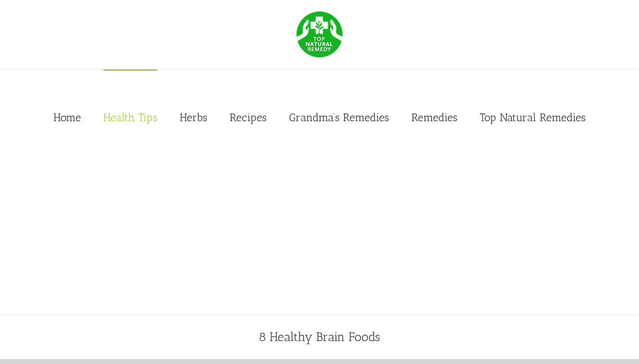

--- FILE ---
content_type: text/html; charset=UTF-8
request_url: https://topnaturalremedy.com/8-healthy-brain-foods/
body_size: 23914
content:
<!DOCTYPE html>
<html class="avada-html-layout-wide avada-html-header-position-top" lang="en-GB" prefix="og: http://ogp.me/ns# fb: http://ogp.me/ns/fb#">
<head>
	<meta http-equiv="X-UA-Compatible" content="IE=edge" />
	<meta http-equiv="Content-Type" content="text/html; charset=utf-8"/>
	<meta name="viewport" content="width=device-width, initial-scale=1" />
	<meta name='robots' content='index, follow, max-image-preview:large, max-snippet:-1, max-video-preview:-1' />
	<style>img:is([sizes="auto" i], [sizes^="auto," i]) { contain-intrinsic-size: 3000px 1500px }</style>
	
	<!-- This site is optimized with the Yoast SEO plugin v22.7 - https://yoast.com/wordpress/plugins/seo/ -->
	<title>8 Healthy Brain Foods</title>
	<link rel="canonical" href="https://topnaturalremedy.com/8-healthy-brain-foods/" />
	<meta property="og:locale" content="en_GB" />
	<meta property="og:type" content="article" />
	<meta property="og:title" content="8 Healthy Brain Foods" />
	<meta property="og:description" content="We cannot really know what we are actually eating, some people think that eating cooked meat can be healthy and even full of proteins. But, in fact, [&hellip;]" />
	<meta property="og:url" content="https://topnaturalremedy.com/8-healthy-brain-foods/" />
	<meta property="og:site_name" content="Top Natural Remedy" />
	<meta property="article:publisher" content="https://www.facebook.com/naturalmedicineteam/" />
	<meta property="article:published_time" content="2018-04-06T00:08:07+00:00" />
	<meta property="article:modified_time" content="2019-07-23T10:07:15+00:00" />
	<meta property="og:image" content="https://topnaturalremedy.com/wp-content/uploads/2018/04/TNR-24.jpg" />
	<meta property="og:image:width" content="962" />
	<meta property="og:image:height" content="720" />
	<meta property="og:image:type" content="image/jpeg" />
	<meta name="author" content="TNR" />
	<meta name="twitter:card" content="summary_large_image" />
	<meta name="twitter:creator" content="@TNRemedy" />
	<meta name="twitter:site" content="@TNRemedy" />
	<script type="application/ld+json" class="yoast-schema-graph">{"@context":"https://schema.org","@graph":[{"@type":"Article","@id":"https://topnaturalremedy.com/8-healthy-brain-foods/#article","isPartOf":{"@id":"https://topnaturalremedy.com/8-healthy-brain-foods/"},"author":{"name":"TNR","@id":"https://topnaturalremedy.com/#/schema/person/66cf45a56889bdcb3ce48163a2240c0c"},"headline":"8 Healthy Brain Foods","datePublished":"2018-04-06T00:08:07+00:00","dateModified":"2019-07-23T10:07:15+00:00","mainEntityOfPage":{"@id":"https://topnaturalremedy.com/8-healthy-brain-foods/"},"wordCount":356,"publisher":{"@id":"https://topnaturalremedy.com/#organization"},"image":{"@id":"https://topnaturalremedy.com/8-healthy-brain-foods/#primaryimage"},"thumbnailUrl":"https://topnaturalremedy.com/wp-content/uploads/2018/04/TNR-24.jpg","articleSection":["Health Tips"],"inLanguage":"en-GB"},{"@type":"WebPage","@id":"https://topnaturalremedy.com/8-healthy-brain-foods/","url":"https://topnaturalremedy.com/8-healthy-brain-foods/","name":"8 Healthy Brain Foods","isPartOf":{"@id":"https://topnaturalremedy.com/#website"},"primaryImageOfPage":{"@id":"https://topnaturalremedy.com/8-healthy-brain-foods/#primaryimage"},"image":{"@id":"https://topnaturalremedy.com/8-healthy-brain-foods/#primaryimage"},"thumbnailUrl":"https://topnaturalremedy.com/wp-content/uploads/2018/04/TNR-24.jpg","datePublished":"2018-04-06T00:08:07+00:00","dateModified":"2019-07-23T10:07:15+00:00","breadcrumb":{"@id":"https://topnaturalremedy.com/8-healthy-brain-foods/#breadcrumb"},"inLanguage":"en-GB","potentialAction":[{"@type":"ReadAction","target":["https://topnaturalremedy.com/8-healthy-brain-foods/"]}]},{"@type":"ImageObject","inLanguage":"en-GB","@id":"https://topnaturalremedy.com/8-healthy-brain-foods/#primaryimage","url":"https://topnaturalremedy.com/wp-content/uploads/2018/04/TNR-24.jpg","contentUrl":"https://topnaturalremedy.com/wp-content/uploads/2018/04/TNR-24.jpg","width":"962","height":"720"},{"@type":"BreadcrumbList","@id":"https://topnaturalremedy.com/8-healthy-brain-foods/#breadcrumb","itemListElement":[{"@type":"ListItem","position":1,"name":"Home","item":"https://topnaturalremedy.com/"},{"@type":"ListItem","position":2,"name":"8 Healthy Brain Foods"}]},{"@type":"WebSite","@id":"https://topnaturalremedy.com/#website","url":"https://topnaturalremedy.com/","name":"Top Natural Remedy","description":"Nature Is Your Best Medicine","publisher":{"@id":"https://topnaturalremedy.com/#organization"},"potentialAction":[{"@type":"SearchAction","target":{"@type":"EntryPoint","urlTemplate":"https://topnaturalremedy.com/?s={search_term_string}"},"query-input":"required name=search_term_string"}],"inLanguage":"en-GB"},{"@type":"Organization","@id":"https://topnaturalremedy.com/#organization","name":"Topnaturalremedy","url":"https://topnaturalremedy.com/","logo":{"@type":"ImageObject","inLanguage":"en-GB","@id":"https://topnaturalremedy.com/#/schema/logo/image/","url":"https://topnaturalremedy.com/wp-content/uploads/2018/03/LF.png","contentUrl":"https://topnaturalremedy.com/wp-content/uploads/2018/03/LF.png","width":"130","height":"130","caption":"Topnaturalremedy"},"image":{"@id":"https://topnaturalremedy.com/#/schema/logo/image/"},"sameAs":["https://www.facebook.com/naturalmedicineteam/","https://x.com/TNRemedy","https://www.instagram.com/naturalmedicineteam/","https://www.pinterest.com/topnaturalremedy/","https://www.tumblr.com/blog/topnaturalremedy"]},{"@type":"Person","@id":"https://topnaturalremedy.com/#/schema/person/66cf45a56889bdcb3ce48163a2240c0c","name":"TNR"}]}</script>
	<!-- / Yoast SEO plugin. -->


<link rel='dns-prefetch' href='//www.googletagmanager.com' />
<link rel="alternate" type="application/rss+xml" title="Top Natural Remedy &raquo; Feed" href="https://topnaturalremedy.com/feed/" />
<link rel="alternate" type="application/rss+xml" title="Top Natural Remedy &raquo; Comments Feed" href="https://topnaturalremedy.com/comments/feed/" />
					<link rel="shortcut icon" href="https://topnaturalremedy.com/wp-content/uploads/2021/10/16x16.png" type="image/x-icon" />
		
					<!-- Apple Touch Icon -->
			<link rel="apple-touch-icon" sizes="180x180" href="https://topnaturalremedy.com/wp-content/uploads/2021/10/114x114.png">
		
					<!-- Android Icon -->
			<link rel="icon" sizes="192x192" href="https://topnaturalremedy.com/wp-content/uploads/2021/10/57x57.png">
		
					<!-- MS Edge Icon -->
			<meta name="msapplication-TileImage" content="https://topnaturalremedy.com/wp-content/uploads/2021/10/72x72.png">
				
		<meta property="og:title" content="8 Healthy Brain Foods"/>
		<meta property="og:type" content="article"/>
		<meta property="og:url" content="https://topnaturalremedy.com/8-healthy-brain-foods/"/>
		<meta property="og:site_name" content="Top Natural Remedy"/>
		<meta property="og:description" content="We cannot really know what we are actually eating, some people think that eating cooked meat can be healthy and even full of proteins. But, in fact, people who consume meat on a daily-base can increase the risk of getting essential tremor. So, nowadays, you got to think twice before you eat something."/>

									<meta property="og:image" content="https://topnaturalremedy.com/wp-content/uploads/2018/04/TNR-24.jpg"/>
							<script type="text/javascript">
/* <![CDATA[ */
window._wpemojiSettings = {"baseUrl":"https:\/\/s.w.org\/images\/core\/emoji\/16.0.1\/72x72\/","ext":".png","svgUrl":"https:\/\/s.w.org\/images\/core\/emoji\/16.0.1\/svg\/","svgExt":".svg","source":{"concatemoji":"https:\/\/topnaturalremedy.com\/wp-includes\/js\/wp-emoji-release.min.js?ver=99d2b89e0960d963bf2ffeabaaeff821"}};
/*! This file is auto-generated */
!function(s,n){var o,i,e;function c(e){try{var t={supportTests:e,timestamp:(new Date).valueOf()};sessionStorage.setItem(o,JSON.stringify(t))}catch(e){}}function p(e,t,n){e.clearRect(0,0,e.canvas.width,e.canvas.height),e.fillText(t,0,0);var t=new Uint32Array(e.getImageData(0,0,e.canvas.width,e.canvas.height).data),a=(e.clearRect(0,0,e.canvas.width,e.canvas.height),e.fillText(n,0,0),new Uint32Array(e.getImageData(0,0,e.canvas.width,e.canvas.height).data));return t.every(function(e,t){return e===a[t]})}function u(e,t){e.clearRect(0,0,e.canvas.width,e.canvas.height),e.fillText(t,0,0);for(var n=e.getImageData(16,16,1,1),a=0;a<n.data.length;a++)if(0!==n.data[a])return!1;return!0}function f(e,t,n,a){switch(t){case"flag":return n(e,"\ud83c\udff3\ufe0f\u200d\u26a7\ufe0f","\ud83c\udff3\ufe0f\u200b\u26a7\ufe0f")?!1:!n(e,"\ud83c\udde8\ud83c\uddf6","\ud83c\udde8\u200b\ud83c\uddf6")&&!n(e,"\ud83c\udff4\udb40\udc67\udb40\udc62\udb40\udc65\udb40\udc6e\udb40\udc67\udb40\udc7f","\ud83c\udff4\u200b\udb40\udc67\u200b\udb40\udc62\u200b\udb40\udc65\u200b\udb40\udc6e\u200b\udb40\udc67\u200b\udb40\udc7f");case"emoji":return!a(e,"\ud83e\udedf")}return!1}function g(e,t,n,a){var r="undefined"!=typeof WorkerGlobalScope&&self instanceof WorkerGlobalScope?new OffscreenCanvas(300,150):s.createElement("canvas"),o=r.getContext("2d",{willReadFrequently:!0}),i=(o.textBaseline="top",o.font="600 32px Arial",{});return e.forEach(function(e){i[e]=t(o,e,n,a)}),i}function t(e){var t=s.createElement("script");t.src=e,t.defer=!0,s.head.appendChild(t)}"undefined"!=typeof Promise&&(o="wpEmojiSettingsSupports",i=["flag","emoji"],n.supports={everything:!0,everythingExceptFlag:!0},e=new Promise(function(e){s.addEventListener("DOMContentLoaded",e,{once:!0})}),new Promise(function(t){var n=function(){try{var e=JSON.parse(sessionStorage.getItem(o));if("object"==typeof e&&"number"==typeof e.timestamp&&(new Date).valueOf()<e.timestamp+604800&&"object"==typeof e.supportTests)return e.supportTests}catch(e){}return null}();if(!n){if("undefined"!=typeof Worker&&"undefined"!=typeof OffscreenCanvas&&"undefined"!=typeof URL&&URL.createObjectURL&&"undefined"!=typeof Blob)try{var e="postMessage("+g.toString()+"("+[JSON.stringify(i),f.toString(),p.toString(),u.toString()].join(",")+"));",a=new Blob([e],{type:"text/javascript"}),r=new Worker(URL.createObjectURL(a),{name:"wpTestEmojiSupports"});return void(r.onmessage=function(e){c(n=e.data),r.terminate(),t(n)})}catch(e){}c(n=g(i,f,p,u))}t(n)}).then(function(e){for(var t in e)n.supports[t]=e[t],n.supports.everything=n.supports.everything&&n.supports[t],"flag"!==t&&(n.supports.everythingExceptFlag=n.supports.everythingExceptFlag&&n.supports[t]);n.supports.everythingExceptFlag=n.supports.everythingExceptFlag&&!n.supports.flag,n.DOMReady=!1,n.readyCallback=function(){n.DOMReady=!0}}).then(function(){return e}).then(function(){var e;n.supports.everything||(n.readyCallback(),(e=n.source||{}).concatemoji?t(e.concatemoji):e.wpemoji&&e.twemoji&&(t(e.twemoji),t(e.wpemoji)))}))}((window,document),window._wpemojiSettings);
/* ]]> */
</script>
<style type="text/css" media="all">
.wpautoterms-footer{background-color:#ffffff;text-align:center;}
.wpautoterms-footer a{color:#000000;font-family:Arial, sans-serif;font-size:14px;}
.wpautoterms-footer .separator{color:#cccccc;font-family:Arial, sans-serif;font-size:14px;}</style>
<style id='wp-emoji-styles-inline-css' type='text/css'>

	img.wp-smiley, img.emoji {
		display: inline !important;
		border: none !important;
		box-shadow: none !important;
		height: 1em !important;
		width: 1em !important;
		margin: 0 0.07em !important;
		vertical-align: -0.1em !important;
		background: none !important;
		padding: 0 !important;
	}
</style>
<style id='classic-theme-styles-inline-css' type='text/css'>
/*! This file is auto-generated */
.wp-block-button__link{color:#fff;background-color:#32373c;border-radius:9999px;box-shadow:none;text-decoration:none;padding:calc(.667em + 2px) calc(1.333em + 2px);font-size:1.125em}.wp-block-file__button{background:#32373c;color:#fff;text-decoration:none}
</style>
<link rel='stylesheet' id='quads-style-css-css' href='https://topnaturalremedy.com/wp-content/plugins/quick-adsense-reloaded/includes/gutenberg/dist/blocks.style.build.css?ver=2.0.94.1' type='text/css' media='all' />
<style id='global-styles-inline-css' type='text/css'>
:root{--wp--preset--aspect-ratio--square: 1;--wp--preset--aspect-ratio--4-3: 4/3;--wp--preset--aspect-ratio--3-4: 3/4;--wp--preset--aspect-ratio--3-2: 3/2;--wp--preset--aspect-ratio--2-3: 2/3;--wp--preset--aspect-ratio--16-9: 16/9;--wp--preset--aspect-ratio--9-16: 9/16;--wp--preset--color--black: #000000;--wp--preset--color--cyan-bluish-gray: #abb8c3;--wp--preset--color--white: #ffffff;--wp--preset--color--pale-pink: #f78da7;--wp--preset--color--vivid-red: #cf2e2e;--wp--preset--color--luminous-vivid-orange: #ff6900;--wp--preset--color--luminous-vivid-amber: #fcb900;--wp--preset--color--light-green-cyan: #7bdcb5;--wp--preset--color--vivid-green-cyan: #00d084;--wp--preset--color--pale-cyan-blue: #8ed1fc;--wp--preset--color--vivid-cyan-blue: #0693e3;--wp--preset--color--vivid-purple: #9b51e0;--wp--preset--gradient--vivid-cyan-blue-to-vivid-purple: linear-gradient(135deg,rgba(6,147,227,1) 0%,rgb(155,81,224) 100%);--wp--preset--gradient--light-green-cyan-to-vivid-green-cyan: linear-gradient(135deg,rgb(122,220,180) 0%,rgb(0,208,130) 100%);--wp--preset--gradient--luminous-vivid-amber-to-luminous-vivid-orange: linear-gradient(135deg,rgba(252,185,0,1) 0%,rgba(255,105,0,1) 100%);--wp--preset--gradient--luminous-vivid-orange-to-vivid-red: linear-gradient(135deg,rgba(255,105,0,1) 0%,rgb(207,46,46) 100%);--wp--preset--gradient--very-light-gray-to-cyan-bluish-gray: linear-gradient(135deg,rgb(238,238,238) 0%,rgb(169,184,195) 100%);--wp--preset--gradient--cool-to-warm-spectrum: linear-gradient(135deg,rgb(74,234,220) 0%,rgb(151,120,209) 20%,rgb(207,42,186) 40%,rgb(238,44,130) 60%,rgb(251,105,98) 80%,rgb(254,248,76) 100%);--wp--preset--gradient--blush-light-purple: linear-gradient(135deg,rgb(255,206,236) 0%,rgb(152,150,240) 100%);--wp--preset--gradient--blush-bordeaux: linear-gradient(135deg,rgb(254,205,165) 0%,rgb(254,45,45) 50%,rgb(107,0,62) 100%);--wp--preset--gradient--luminous-dusk: linear-gradient(135deg,rgb(255,203,112) 0%,rgb(199,81,192) 50%,rgb(65,88,208) 100%);--wp--preset--gradient--pale-ocean: linear-gradient(135deg,rgb(255,245,203) 0%,rgb(182,227,212) 50%,rgb(51,167,181) 100%);--wp--preset--gradient--electric-grass: linear-gradient(135deg,rgb(202,248,128) 0%,rgb(113,206,126) 100%);--wp--preset--gradient--midnight: linear-gradient(135deg,rgb(2,3,129) 0%,rgb(40,116,252) 100%);--wp--preset--font-size--small: 13.5px;--wp--preset--font-size--medium: 20px;--wp--preset--font-size--large: 27px;--wp--preset--font-size--x-large: 42px;--wp--preset--font-size--normal: 18px;--wp--preset--font-size--xlarge: 36px;--wp--preset--font-size--huge: 54px;--wp--preset--spacing--20: 0.44rem;--wp--preset--spacing--30: 0.67rem;--wp--preset--spacing--40: 1rem;--wp--preset--spacing--50: 1.5rem;--wp--preset--spacing--60: 2.25rem;--wp--preset--spacing--70: 3.38rem;--wp--preset--spacing--80: 5.06rem;--wp--preset--shadow--natural: 6px 6px 9px rgba(0, 0, 0, 0.2);--wp--preset--shadow--deep: 12px 12px 50px rgba(0, 0, 0, 0.4);--wp--preset--shadow--sharp: 6px 6px 0px rgba(0, 0, 0, 0.2);--wp--preset--shadow--outlined: 6px 6px 0px -3px rgba(255, 255, 255, 1), 6px 6px rgba(0, 0, 0, 1);--wp--preset--shadow--crisp: 6px 6px 0px rgba(0, 0, 0, 1);}:where(.is-layout-flex){gap: 0.5em;}:where(.is-layout-grid){gap: 0.5em;}body .is-layout-flex{display: flex;}.is-layout-flex{flex-wrap: wrap;align-items: center;}.is-layout-flex > :is(*, div){margin: 0;}body .is-layout-grid{display: grid;}.is-layout-grid > :is(*, div){margin: 0;}:where(.wp-block-columns.is-layout-flex){gap: 2em;}:where(.wp-block-columns.is-layout-grid){gap: 2em;}:where(.wp-block-post-template.is-layout-flex){gap: 1.25em;}:where(.wp-block-post-template.is-layout-grid){gap: 1.25em;}.has-black-color{color: var(--wp--preset--color--black) !important;}.has-cyan-bluish-gray-color{color: var(--wp--preset--color--cyan-bluish-gray) !important;}.has-white-color{color: var(--wp--preset--color--white) !important;}.has-pale-pink-color{color: var(--wp--preset--color--pale-pink) !important;}.has-vivid-red-color{color: var(--wp--preset--color--vivid-red) !important;}.has-luminous-vivid-orange-color{color: var(--wp--preset--color--luminous-vivid-orange) !important;}.has-luminous-vivid-amber-color{color: var(--wp--preset--color--luminous-vivid-amber) !important;}.has-light-green-cyan-color{color: var(--wp--preset--color--light-green-cyan) !important;}.has-vivid-green-cyan-color{color: var(--wp--preset--color--vivid-green-cyan) !important;}.has-pale-cyan-blue-color{color: var(--wp--preset--color--pale-cyan-blue) !important;}.has-vivid-cyan-blue-color{color: var(--wp--preset--color--vivid-cyan-blue) !important;}.has-vivid-purple-color{color: var(--wp--preset--color--vivid-purple) !important;}.has-black-background-color{background-color: var(--wp--preset--color--black) !important;}.has-cyan-bluish-gray-background-color{background-color: var(--wp--preset--color--cyan-bluish-gray) !important;}.has-white-background-color{background-color: var(--wp--preset--color--white) !important;}.has-pale-pink-background-color{background-color: var(--wp--preset--color--pale-pink) !important;}.has-vivid-red-background-color{background-color: var(--wp--preset--color--vivid-red) !important;}.has-luminous-vivid-orange-background-color{background-color: var(--wp--preset--color--luminous-vivid-orange) !important;}.has-luminous-vivid-amber-background-color{background-color: var(--wp--preset--color--luminous-vivid-amber) !important;}.has-light-green-cyan-background-color{background-color: var(--wp--preset--color--light-green-cyan) !important;}.has-vivid-green-cyan-background-color{background-color: var(--wp--preset--color--vivid-green-cyan) !important;}.has-pale-cyan-blue-background-color{background-color: var(--wp--preset--color--pale-cyan-blue) !important;}.has-vivid-cyan-blue-background-color{background-color: var(--wp--preset--color--vivid-cyan-blue) !important;}.has-vivid-purple-background-color{background-color: var(--wp--preset--color--vivid-purple) !important;}.has-black-border-color{border-color: var(--wp--preset--color--black) !important;}.has-cyan-bluish-gray-border-color{border-color: var(--wp--preset--color--cyan-bluish-gray) !important;}.has-white-border-color{border-color: var(--wp--preset--color--white) !important;}.has-pale-pink-border-color{border-color: var(--wp--preset--color--pale-pink) !important;}.has-vivid-red-border-color{border-color: var(--wp--preset--color--vivid-red) !important;}.has-luminous-vivid-orange-border-color{border-color: var(--wp--preset--color--luminous-vivid-orange) !important;}.has-luminous-vivid-amber-border-color{border-color: var(--wp--preset--color--luminous-vivid-amber) !important;}.has-light-green-cyan-border-color{border-color: var(--wp--preset--color--light-green-cyan) !important;}.has-vivid-green-cyan-border-color{border-color: var(--wp--preset--color--vivid-green-cyan) !important;}.has-pale-cyan-blue-border-color{border-color: var(--wp--preset--color--pale-cyan-blue) !important;}.has-vivid-cyan-blue-border-color{border-color: var(--wp--preset--color--vivid-cyan-blue) !important;}.has-vivid-purple-border-color{border-color: var(--wp--preset--color--vivid-purple) !important;}.has-vivid-cyan-blue-to-vivid-purple-gradient-background{background: var(--wp--preset--gradient--vivid-cyan-blue-to-vivid-purple) !important;}.has-light-green-cyan-to-vivid-green-cyan-gradient-background{background: var(--wp--preset--gradient--light-green-cyan-to-vivid-green-cyan) !important;}.has-luminous-vivid-amber-to-luminous-vivid-orange-gradient-background{background: var(--wp--preset--gradient--luminous-vivid-amber-to-luminous-vivid-orange) !important;}.has-luminous-vivid-orange-to-vivid-red-gradient-background{background: var(--wp--preset--gradient--luminous-vivid-orange-to-vivid-red) !important;}.has-very-light-gray-to-cyan-bluish-gray-gradient-background{background: var(--wp--preset--gradient--very-light-gray-to-cyan-bluish-gray) !important;}.has-cool-to-warm-spectrum-gradient-background{background: var(--wp--preset--gradient--cool-to-warm-spectrum) !important;}.has-blush-light-purple-gradient-background{background: var(--wp--preset--gradient--blush-light-purple) !important;}.has-blush-bordeaux-gradient-background{background: var(--wp--preset--gradient--blush-bordeaux) !important;}.has-luminous-dusk-gradient-background{background: var(--wp--preset--gradient--luminous-dusk) !important;}.has-pale-ocean-gradient-background{background: var(--wp--preset--gradient--pale-ocean) !important;}.has-electric-grass-gradient-background{background: var(--wp--preset--gradient--electric-grass) !important;}.has-midnight-gradient-background{background: var(--wp--preset--gradient--midnight) !important;}.has-small-font-size{font-size: var(--wp--preset--font-size--small) !important;}.has-medium-font-size{font-size: var(--wp--preset--font-size--medium) !important;}.has-large-font-size{font-size: var(--wp--preset--font-size--large) !important;}.has-x-large-font-size{font-size: var(--wp--preset--font-size--x-large) !important;}
:where(.wp-block-post-template.is-layout-flex){gap: 1.25em;}:where(.wp-block-post-template.is-layout-grid){gap: 1.25em;}
:where(.wp-block-columns.is-layout-flex){gap: 2em;}:where(.wp-block-columns.is-layout-grid){gap: 2em;}
:root :where(.wp-block-pullquote){font-size: 1.5em;line-height: 1.6;}
</style>
<link rel='stylesheet' id='wpautoterms_css-css' href='https://topnaturalremedy.com/wp-content/plugins/auto-terms-of-service-and-privacy-policy/css/wpautoterms.css?ver=99d2b89e0960d963bf2ffeabaaeff821' type='text/css' media='all' />
<link rel='stylesheet' id='mc4wp-form-themes-css' href='https://topnaturalremedy.com/wp-content/plugins/mailchimp-for-wp/assets/css/form-themes.css?ver=4.9.13' type='text/css' media='all' />
<link rel='stylesheet' id='wp-components-css' href='https://topnaturalremedy.com/wp-includes/css/dist/components/style.min.css?ver=99d2b89e0960d963bf2ffeabaaeff821' type='text/css' media='all' />
<link rel='stylesheet' id='godaddy-styles-css' href='https://topnaturalremedy.com/wp-content/mu-plugins/vendor/wpex/godaddy-launch/includes/Dependencies/GoDaddy/Styles/build/latest.css?ver=2.0.2' type='text/css' media='all' />
<link rel='stylesheet' id='ez-toc-css' href='https://topnaturalremedy.com/wp-content/plugins/easy-table-of-contents/assets/css/screen.min.css?ver=2.0.65' type='text/css' media='all' />
<style id='ez-toc-inline-css' type='text/css'>
div#ez-toc-container .ez-toc-title {font-size: 120%;}div#ez-toc-container .ez-toc-title {font-weight: 500;}div#ez-toc-container ul li {font-size: 95%;}div#ez-toc-container ul li {font-weight: 500;}div#ez-toc-container nav ul ul li {font-size: 90%;}
.ez-toc-container-direction {direction: ltr;}.ez-toc-counter ul{counter-reset: item ;}.ez-toc-counter nav ul li a::before {content: counters(item, ".", decimal) ". ";display: inline-block;counter-increment: item;flex-grow: 0;flex-shrink: 0;margin-right: .2em; float: left; }.ez-toc-widget-direction {direction: ltr;}.ez-toc-widget-container ul{counter-reset: item ;}.ez-toc-widget-container nav ul li a::before {content: counters(item, ".", decimal) ". ";display: inline-block;counter-increment: item;flex-grow: 0;flex-shrink: 0;margin-right: .2em; float: left; }
</style>
<style id='akismet-widget-style-inline-css' type='text/css'>

			.a-stats {
				--akismet-color-mid-green: #357b49;
				--akismet-color-white: #fff;
				--akismet-color-light-grey: #f6f7f7;

				max-width: 350px;
				width: auto;
			}

			.a-stats * {
				all: unset;
				box-sizing: border-box;
			}

			.a-stats strong {
				font-weight: 600;
			}

			.a-stats a.a-stats__link,
			.a-stats a.a-stats__link:visited,
			.a-stats a.a-stats__link:active {
				background: var(--akismet-color-mid-green);
				border: none;
				box-shadow: none;
				border-radius: 8px;
				color: var(--akismet-color-white);
				cursor: pointer;
				display: block;
				font-family: -apple-system, BlinkMacSystemFont, 'Segoe UI', 'Roboto', 'Oxygen-Sans', 'Ubuntu', 'Cantarell', 'Helvetica Neue', sans-serif;
				font-weight: 500;
				padding: 12px;
				text-align: center;
				text-decoration: none;
				transition: all 0.2s ease;
			}

			/* Extra specificity to deal with TwentyTwentyOne focus style */
			.widget .a-stats a.a-stats__link:focus {
				background: var(--akismet-color-mid-green);
				color: var(--akismet-color-white);
				text-decoration: none;
			}

			.a-stats a.a-stats__link:hover {
				filter: brightness(110%);
				box-shadow: 0 4px 12px rgba(0, 0, 0, 0.06), 0 0 2px rgba(0, 0, 0, 0.16);
			}

			.a-stats .count {
				color: var(--akismet-color-white);
				display: block;
				font-size: 1.5em;
				line-height: 1.4;
				padding: 0 13px;
				white-space: nowrap;
			}
		
</style>
<link rel='stylesheet' id='fusion-dynamic-css-css' href='https://topnaturalremedy.com/wp-content/uploads/fusion-styles/cadbacdf0686782f802d46f0676e88c2.min.css?ver=3.8.1' type='text/css' media='all' />
<style id='quads-styles-inline-css' type='text/css'>

    .quads-location ins.adsbygoogle {
        background: transparent !important;
    }.quads-location .quads_rotator_img{ opacity:1 !important;}
    .quads.quads_ad_container { display: grid; grid-template-columns: auto; grid-gap: 10px; padding: 10px; }
    .grid_image{animation: fadeIn 0.5s;-webkit-animation: fadeIn 0.5s;-moz-animation: fadeIn 0.5s;
        -o-animation: fadeIn 0.5s;-ms-animation: fadeIn 0.5s;}
    .quads-ad-label { font-size: 12px; text-align: center; color: #333;}
    .quads_click_impression { display: none;} .quads-location, .quads-ads-space{max-width:100%;} @media only screen and (max-width: 480px) { .quads-ads-space, .penci-builder-element .quads-ads-space{max-width:340px;}}
</style>
<script type="text/javascript" src="https://topnaturalremedy.com/wp-includes/js/jquery/jquery.min.js?ver=3.7.1" id="jquery-core-js"></script>
<script type="text/javascript" src="https://topnaturalremedy.com/wp-includes/js/jquery/jquery-migrate.min.js?ver=3.4.1" id="jquery-migrate-js"></script>
<script type="text/javascript" src="https://topnaturalremedy.com/wp-includes/js/dist/dom-ready.min.js?ver=f77871ff7694fffea381" id="wp-dom-ready-js"></script>
<script type="text/javascript" src="https://topnaturalremedy.com/wp-content/plugins/auto-terms-of-service-and-privacy-policy/js/base.js?ver=2.5.1" id="wpautoterms_base-js"></script>
<script type="text/javascript" src="https://topnaturalremedy.com/wp-content/plugins/wp-quads-pro/assets/js/ads.js?ver=2.0.94.1" id="quads-ad-ga-js"></script>

<!-- Google tag (gtag.js) snippet added by Site Kit -->

<!-- Google Analytics snippet added by Site Kit -->
<script type="text/javascript" src="https://www.googletagmanager.com/gtag/js?id=G-3FH7RP8H0Z" id="google_gtagjs-js" async></script>
<script type="text/javascript" id="google_gtagjs-js-after">
/* <![CDATA[ */
window.dataLayer = window.dataLayer || [];function gtag(){dataLayer.push(arguments);}
gtag("set","linker",{"domains":["topnaturalremedy.com"]});
gtag("js", new Date());
gtag("set", "developer_id.dZTNiMT", true);
gtag("config", "G-3FH7RP8H0Z");
/* ]]> */
</script>

<!-- End Google tag (gtag.js) snippet added by Site Kit -->
<link rel="https://api.w.org/" href="https://topnaturalremedy.com/wp-json/" /><link rel="alternate" title="JSON" type="application/json" href="https://topnaturalremedy.com/wp-json/wp/v2/posts/291" /><link rel="EditURI" type="application/rsd+xml" title="RSD" href="https://topnaturalremedy.com/xmlrpc.php?rsd" />

<link rel='shortlink' href='https://topnaturalremedy.com/?p=291' />
<link rel="alternate" title="oEmbed (JSON)" type="application/json+oembed" href="https://topnaturalremedy.com/wp-json/oembed/1.0/embed?url=https%3A%2F%2Ftopnaturalremedy.com%2F8-healthy-brain-foods%2F" />
<link rel="alternate" title="oEmbed (XML)" type="text/xml+oembed" href="https://topnaturalremedy.com/wp-json/oembed/1.0/embed?url=https%3A%2F%2Ftopnaturalremedy.com%2F8-healthy-brain-foods%2F&#038;format=xml" />
<meta name="generator" content="Site Kit by Google 1.126.0" /><script>document.cookie = 'quads_browser_width='+screen.width;</script><style type="text/css" id="css-fb-visibility">@media screen and (max-width: 640px){.fusion-no-small-visibility{display:none !important;}body .sm-text-align-center{text-align:center !important;}body .sm-text-align-left{text-align:left !important;}body .sm-text-align-right{text-align:right !important;}body .sm-flex-align-center{justify-content:center !important;}body .sm-flex-align-flex-start{justify-content:flex-start !important;}body .sm-flex-align-flex-end{justify-content:flex-end !important;}body .sm-mx-auto{margin-left:auto !important;margin-right:auto !important;}body .sm-ml-auto{margin-left:auto !important;}body .sm-mr-auto{margin-right:auto !important;}body .fusion-absolute-position-small{position:absolute;top:auto;width:100%;}.awb-sticky.awb-sticky-small{ position: sticky; top: var(--awb-sticky-offset,0); }}@media screen and (min-width: 641px) and (max-width: 1024px){.fusion-no-medium-visibility{display:none !important;}body .md-text-align-center{text-align:center !important;}body .md-text-align-left{text-align:left !important;}body .md-text-align-right{text-align:right !important;}body .md-flex-align-center{justify-content:center !important;}body .md-flex-align-flex-start{justify-content:flex-start !important;}body .md-flex-align-flex-end{justify-content:flex-end !important;}body .md-mx-auto{margin-left:auto !important;margin-right:auto !important;}body .md-ml-auto{margin-left:auto !important;}body .md-mr-auto{margin-right:auto !important;}body .fusion-absolute-position-medium{position:absolute;top:auto;width:100%;}.awb-sticky.awb-sticky-medium{ position: sticky; top: var(--awb-sticky-offset,0); }}@media screen and (min-width: 1025px){.fusion-no-large-visibility{display:none !important;}body .lg-text-align-center{text-align:center !important;}body .lg-text-align-left{text-align:left !important;}body .lg-text-align-right{text-align:right !important;}body .lg-flex-align-center{justify-content:center !important;}body .lg-flex-align-flex-start{justify-content:flex-start !important;}body .lg-flex-align-flex-end{justify-content:flex-end !important;}body .lg-mx-auto{margin-left:auto !important;margin-right:auto !important;}body .lg-ml-auto{margin-left:auto !important;}body .lg-mr-auto{margin-right:auto !important;}body .fusion-absolute-position-large{position:absolute;top:auto;width:100%;}.awb-sticky.awb-sticky-large{ position: sticky; top: var(--awb-sticky-offset,0); }}</style><link rel="amphtml" href="https://topnaturalremedy.com/8-healthy-brain-foods/amp/"><link rel="icon" href="https://topnaturalremedy.com/wp-content/uploads/2018/03/cropped-L-3-32x32.png" sizes="32x32" />
<link rel="icon" href="https://topnaturalremedy.com/wp-content/uploads/2018/03/cropped-L-3-192x192.png" sizes="192x192" />
<link rel="apple-touch-icon" href="https://topnaturalremedy.com/wp-content/uploads/2018/03/cropped-L-3-180x180.png" />
<meta name="msapplication-TileImage" content="https://topnaturalremedy.com/wp-content/uploads/2018/03/cropped-L-3-270x270.png" />
		<script type="text/javascript">
			var doc = document.documentElement;
			doc.setAttribute( 'data-useragent', navigator.userAgent );
		</script>
		<!-- Global site tag (gtag.js) - Google Analytics -->
<script async src="https://www.googletagmanager.com/gtag/js?id=UA-111817574-1"></script>
<script>
  window.dataLayer = window.dataLayer || [];
  function gtag(){dataLayer.push(arguments);}
  gtag('js', new Date());

  gtag('config', 'UA-111817574-1');
</script>
	</head>

<body class="wp-singular post-template-default single single-post postid-291 single-format-standard wp-theme-Avada fusion-image-hovers fusion-pagination-sizing fusion-button_type-flat fusion-button_span-no fusion-button_gradient-linear avada-image-rollover-circle-no avada-image-rollover-no fusion-body ltr no-tablet-sticky-header no-mobile-sticky-header no-mobile-slidingbar no-mobile-totop avada-has-rev-slider-styles fusion-disable-outline fusion-sub-menu-fade mobile-logo-pos-center layout-wide-mode avada-has-boxed-modal-shadow-none layout-scroll-offset-full avada-has-zero-margin-offset-top has-sidebar fusion-top-header menu-text-align-center mobile-menu-design-classic fusion-show-pagination-text fusion-header-layout-v5 avada-responsive avada-footer-fx-sticky avada-menu-highlight-style-bar fusion-search-form-clean fusion-main-menu-search-overlay fusion-avatar-circle avada-dropdown-styles avada-blog-layout-large avada-blog-archive-layout-large avada-header-shadow-no avada-menu-icon-position-left avada-has-megamenu-shadow avada-has-mainmenu-dropdown-divider avada-has-pagetitle-100-width avada-has-pagetitle-bg-full avada-has-breadcrumb-mobile-hidden avada-has-titlebar-content_only avada-has-pagination-padding avada-flyout-menu-direction-fade avada-ec-views-v1" data-awb-post-id="291">
		<a class="skip-link screen-reader-text" href="#content">Skip to content</a>

	<div id="boxed-wrapper">
		<div class="fusion-sides-frame"></div>
		<div id="wrapper" class="fusion-wrapper">
			<div id="home" style="position:relative;top:-1px;"></div>
			
				
			<header class="fusion-header-wrapper">
				<div class="fusion-header-v5 fusion-logo-alignment fusion-logo-center fusion-sticky-menu- fusion-sticky-logo- fusion-mobile-logo-1 fusion-sticky-menu-only fusion-header-menu-align-center fusion-mobile-menu-design-classic">
					<div class="fusion-header-sticky-height"></div>
<div class="fusion-sticky-header-wrapper"> <!-- start fusion sticky header wrapper -->
	<div class="fusion-header">
		<div class="fusion-row">
							<div class="fusion-logo" data-margin-top="20px" data-margin-bottom="20px" data-margin-left="20px" data-margin-right="20px">
			<a class="fusion-logo-link"  href="https://topnaturalremedy.com/" >

						<!-- standard logo -->
			<img src="https://topnaturalremedy.com/wp-content/uploads/2021/10/logo-tnr-195x195-1.png" srcset="https://topnaturalremedy.com/wp-content/uploads/2021/10/logo-tnr-195x195-1.png 1x, https://topnaturalremedy.com/wp-content/uploads/2021/10/logo-tnr-195x195-1.png 2x" width="195" height="195" style="max-height:195px;height:auto;" alt="Top Natural Remedy Logo" data-retina_logo_url="https://topnaturalremedy.com/wp-content/uploads/2021/10/logo-tnr-195x195-1.png" class="fusion-standard-logo" />

											<!-- mobile logo -->
				<img src="https://topnaturalremedy.com/wp-content/uploads/2021/10/logo-tnr-195x195-1.png" srcset="https://topnaturalremedy.com/wp-content/uploads/2021/10/logo-tnr-195x195-1.png 1x, https://topnaturalremedy.com/wp-content/uploads/2021/10/logo-tnr-195x195-1.png 2x" width="195" height="195" style="max-height:195px;height:auto;" alt="Top Natural Remedy Logo" data-retina_logo_url="https://topnaturalremedy.com/wp-content/uploads/2021/10/logo-tnr-195x195-1.png" class="fusion-mobile-logo" />
			
					</a>
		</div>
										
					</div>
	</div>
	<div class="fusion-secondary-main-menu">
		<div class="fusion-row">
			<nav class="fusion-main-menu" aria-label="Main Menu"><div class="fusion-overlay-search">		<form role="search" class="searchform fusion-search-form  fusion-search-form-clean" method="get" action="https://topnaturalremedy.com/">
			<div class="fusion-search-form-content">

				
				<div class="fusion-search-field search-field">
					<label><span class="screen-reader-text">Search for:</span>
													<input type="search" value="" name="s" class="s" placeholder="Search..." required aria-required="true" aria-label="Search..."/>
											</label>
				</div>
				<div class="fusion-search-button search-button">
					<input type="submit" class="fusion-search-submit searchsubmit" aria-label="Search" value="&#xf002;" />
									</div>

				
			</div>


			
		</form>
		<div class="fusion-search-spacer"></div><a href="#" role="button" aria-label="Close Search" class="fusion-close-search"></a></div><ul id="menu-categories" class="fusion-menu"><li  id="menu-item-3165"  class="menu-item menu-item-type-custom menu-item-object-custom menu-item-home menu-item-3165"  data-item-id="3165"><a  href="https://topnaturalremedy.com/" class="fusion-bar-highlight"><span class="menu-text">Home</span></a></li><li  id="menu-item-135"  class="menu-item menu-item-type-taxonomy menu-item-object-category current-post-ancestor current-menu-parent current-post-parent menu-item-135"  data-item-id="135"><a  href="https://topnaturalremedy.com/category/health/" class="fusion-bar-highlight"><span class="menu-text">Health Tips</span></a></li><li  id="menu-item-136"  class="menu-item menu-item-type-taxonomy menu-item-object-category menu-item-136"  data-item-id="136"><a  href="https://topnaturalremedy.com/category/herbs/" class="fusion-bar-highlight"><span class="menu-text">Herbs</span></a></li><li  id="menu-item-137"  class="menu-item menu-item-type-taxonomy menu-item-object-category menu-item-137"  data-item-id="137"><a  href="https://topnaturalremedy.com/category/recipes/" class="fusion-bar-highlight"><span class="menu-text">Recipes</span></a></li><li  id="menu-item-3337"  class="menu-item menu-item-type-taxonomy menu-item-object-category menu-item-3337"  data-item-id="3337"><a  href="https://topnaturalremedy.com/category/grandmas-remedies/" class="fusion-bar-highlight"><span class="menu-text">Grandma&#8217;s Remedies</span></a></li><li  id="menu-item-138"  class="menu-item menu-item-type-taxonomy menu-item-object-category menu-item-138"  data-item-id="138"><a  href="https://topnaturalremedy.com/category/remedies/" class="fusion-bar-highlight"><span class="menu-text">Remedies</span></a></li><li  id="menu-item-3164"  class="menu-item menu-item-type-post_type menu-item-object-page menu-item-3164"  data-item-id="3164"><a  href="https://topnaturalremedy.com/top-natural-remedies/" class="fusion-bar-highlight"><span class="menu-text">Top Natural Remedies</span></a></li></ul></nav>
<nav class="fusion-mobile-nav-holder fusion-mobile-menu-text-align-left" aria-label="Main Menu Mobile"></nav>

					</div>
	</div>
</div> <!-- end fusion sticky header wrapper -->
				</div>
				<div class="fusion-clearfix"></div>
			</header>
							
						<div id="sliders-container" class="fusion-slider-visibility">
					</div>
				
				
			
			<section class="avada-page-titlebar-wrapper" aria-label="Page Title Bar">
	<div class="fusion-page-title-bar fusion-page-title-bar-breadcrumbs fusion-page-title-bar-center">
		<div class="fusion-page-title-row">
			<div class="fusion-page-title-wrapper">
				<div class="fusion-page-title-captions">

																							<h1 class="entry-title">8 Healthy Brain Foods</h1>

											
																
				</div>

				
			</div>
		</div>
	</div>
</section>

						<main id="main" class="clearfix ">
				<div class="fusion-row" style="">

<section id="content" style="float: left;">
	
					<article id="post-291" class="post post-291 type-post status-publish format-standard has-post-thumbnail hentry category-health">
						
				
															<h2 class="entry-title fusion-post-title">8 Healthy Brain Foods</h2>										<div class="post-content">
				<p>We cannot really know what we are actually eating, some people think that eating cooked meat can be healthy and even full of proteins. But, in fact, people who consume meat on a daily-base can increase the risk of getting essential tremor. So, nowadays, you got to think twice before you eat something.</p>
<p><img fetchpriority="high" decoding="async" class="aligncenter size-full wp-image-292" src="https://topnaturalremedy.com/wp-content/uploads/2018/04/TNR-24.jpg" alt="" width="962" height="720" srcset="https://topnaturalremedy.com/wp-content/uploads/2018/04/TNR-24-200x150.jpg 200w, https://topnaturalremedy.com/wp-content/uploads/2018/04/TNR-24-300x225.jpg 300w, https://topnaturalremedy.com/wp-content/uploads/2018/04/TNR-24-400x299.jpg 400w, https://topnaturalremedy.com/wp-content/uploads/2018/04/TNR-24-600x449.jpg 600w, https://topnaturalremedy.com/wp-content/uploads/2018/04/TNR-24-768x575.jpg 768w, https://topnaturalremedy.com/wp-content/uploads/2018/04/TNR-24-800x599.jpg 800w, https://topnaturalremedy.com/wp-content/uploads/2018/04/TNR-24.jpg 962w" sizes="(max-width: 962px) 100vw, 962px" /></p>
<!-- WP QUADS Content Ad Plugin v. 2.0.94.1 -->
<div class="quads-location quads-ad1" id="quads-ad1" style="float:none;margin:3px 0 3px 0;text-align:center;">
<script async src="https://pagead2.googlesyndication.com/pagead/js/adsbygoogle.js"></script>
<!-- Medium-rectangle-content -->
<ins class="adsbygoogle"
     style="display:block"
     data-ad-client="ca-pub-3692176710066828"
     data-ad-slot="8813395061"
     data-ad-format="auto"
     data-full-width-responsive="true"></ins>
<script>
     (adsbygoogle = window.adsbygoogle || []).push({});
</script>
</div>

<div id="ez-toc-container" class="ez-toc-v2_0_65 counter-flat ez-toc-counter ez-toc-grey ez-toc-container-direction">
<p class="ez-toc-title">Table of Contents</p>
<label for="ez-toc-cssicon-toggle-item-6971eb00c738a" class="ez-toc-cssicon-toggle-label"><span class=""><span class="eztoc-hide" style="display:none;">Toggle</span><span class="ez-toc-icon-toggle-span"><svg style="fill: #999;color:#999" xmlns="http://www.w3.org/2000/svg" class="list-377408" width="20px" height="20px" viewBox="0 0 24 24" fill="none"><path d="M6 6H4v2h2V6zm14 0H8v2h12V6zM4 11h2v2H4v-2zm16 0H8v2h12v-2zM4 16h2v2H4v-2zm16 0H8v2h12v-2z" fill="currentColor"></path></svg><svg style="fill: #999;color:#999" class="arrow-unsorted-368013" xmlns="http://www.w3.org/2000/svg" width="10px" height="10px" viewBox="0 0 24 24" version="1.2" baseProfile="tiny"><path d="M18.2 9.3l-6.2-6.3-6.2 6.3c-.2.2-.3.4-.3.7s.1.5.3.7c.2.2.4.3.7.3h11c.3 0 .5-.1.7-.3.2-.2.3-.5.3-.7s-.1-.5-.3-.7zM5.8 14.7l6.2 6.3 6.2-6.3c.2-.2.3-.5.3-.7s-.1-.5-.3-.7c-.2-.2-.4-.3-.7-.3h-11c-.3 0-.5.1-.7.3-.2.2-.3.5-.3.7s.1.5.3.7z"/></svg></span></span></label><input type="checkbox"  id="ez-toc-cssicon-toggle-item-6971eb00c738a"  aria-label="Toggle" /><nav><ul class='ez-toc-list ez-toc-list-level-1 ' ><li class='ez-toc-page-1'><a class="ez-toc-link ez-toc-heading-1" href="#Cooked_meals_contain_harmane" title="Cooked meals contain harmane">Cooked meals contain harmane</a></li><li class='ez-toc-page-1'><a class="ez-toc-link ez-toc-heading-2" href="#Tremor_and_harmane_are_corresponding" title="Tremor and harmane are corresponding">Tremor and harmane are corresponding</a></li><li class='ez-toc-page-1'><a class="ez-toc-link ez-toc-heading-3" href="#Other_ingredients_that_are_super_healthy_and_brain-boosting" title="Other ingredients that are super healthy and brain-boosting:">Other ingredients that are super healthy and brain-boosting:</a></li></ul></nav></div>
<h2><span class="ez-toc-section" id="Cooked_meals_contain_harmane"></span><strong>Cooked meals contain harmane</strong><span class="ez-toc-section-end"></span></h2>
<p>Beta-carboline harmane is a neurotoxin which is usually found in cooked meals, coffee, and sauces. It can lead to brain deterioration and essential tremor that is one of the most common neurological diseases.</p>
<p>The symptoms of essential tremor include difficulty in walking, and it can even make fragile the brain and the bloodstream. The essential tremor and its toxins can lead to Alzheimer’s or dementia.</p>
<h2><span class="ez-toc-section" id="Tremor_and_harmane_are_corresponding"></span><strong>Tremor and harmane are corresponding</strong><span class="ez-toc-section-end"></span></h2>
<p>People that have essential tremor, have increased levels of harmane in their bloodstream. Also, the higher the level of harmane, the worse the tremor.</p>
<!-- WP QUADS Content Ad Plugin v. 2.0.94.1 -->
<div class="quads-location quads-ad3" id="quads-ad3" style="float:none;margin:3px 0 3px 0;text-align:center;">
<script async src="https://pagead2.googlesyndication.com/pagead/js/adsbygoogle.js"></script>
<!-- 300x600-Mobile-Fixed -->
<ins class="adsbygoogle"
     style="display:inline-block;width:300px;height:600px"
     data-ad-client="ca-pub-3692176710066828"
     data-ad-slot="9816071612"></ins>
<script>
     (adsbygoogle = window.adsbygoogle || []).push({});
</script>
</div>

<p>But, the main reason of the essential tremor is the cooked meats such as beef, pork, chicken and even fish. People who eat meat on a daily base can significantly increase the risk of essential tremor. Because of the neurotoxin’s fat-soluble nature, the more you eat cooked meats, the more likely you will surrender to the neurotoxins.</p>
<p>There is a link between cigarettes and meat. The level of harmane in a cigarette is about 1 microgram and in the chicken breast is about 13 micrograms.</p>
<p><strong>Good news, you have safe proteins that can help you to replace cooked meats</strong></p>
<p>Plan-based diets are full of proteins and here you can find: beans, seeds, nuts, and legumes. Also, the more you consume leafy greens, the more healthy proteins you intake. You can eat kale, broccoli, spinach, and collard greens.
<!-- WP QUADS Content Ad Plugin v. 2.0.94.1 -->
<div class="quads-location quads-ad1" id="quads-ad1" style="float:none;margin:3px 0 3px 0;text-align:center;">
<script async src="https://pagead2.googlesyndication.com/pagead/js/adsbygoogle.js"></script>
<!-- Medium-rectangle-content -->
<ins class="adsbygoogle"
     style="display:block"
     data-ad-client="ca-pub-3692176710066828"
     data-ad-slot="8813395061"
     data-ad-format="auto"
     data-full-width-responsive="true"></ins>
<script>
     (adsbygoogle = window.adsbygoogle || []).push({});
</script>
</div>
</p>
<h2><span class="ez-toc-section" id="Other_ingredients_that_are_super_healthy_and_brain-boosting"></span><strong>Other ingredients that are super healthy and brain-boosting:</strong><span class="ez-toc-section-end"></span></h2>
<ul>
<li><strong>Eggs are a mixture of healthy fats and proteins</strong></li>
<li><strong>Chia seeds</strong></li>
<li><strong>Flaxseed</strong></li>
<li><strong>Sunflower seeds</strong></li>
<li><strong>Coconut oil</strong></li>
<li><strong>Olive oil</strong></li>
<li><strong>Leafy greens</strong></li>
<li><strong>Pumpkin seeds</strong></li>
</ul>
<p>In my opinion, before you eat something, you should always do a research because not everything you see in the commercials is true. Sometimes, being picky can actually save your life and improve your health.
<!-- WP QUADS Content Ad Plugin v. 2.0.94.1 -->
<div class="quads-location quads-ad2" id="quads-ad2" style="float:none;margin:3px 0 3px 0;text-align:center;">
<script async src="https://pagead2.googlesyndication.com/pagead/js/adsbygoogle.js"></script>
<!-- 300x600-Mobile-Fixed -->
<ins class="adsbygoogle"
     style="display:inline-block;width:300px;height:600px"
     data-ad-client="ca-pub-3692176710066828"
     data-ad-slot="9816071612"></ins>
<script>
     (adsbygoogle = window.adsbygoogle || []).push({});
</script>
</div>

							</div>

												<span class="vcard rich-snippet-hidden"><span class="fn"><a href="https://topnaturalremedy.com/author/soulbond/" title="Posts by TNR" rel="author">TNR</a></span></span><span class="updated rich-snippet-hidden">2019-07-23T12:07:15+02:00</span>													<div class="fusion-sharing-box fusion-theme-sharing-box fusion-single-sharing-box">
		<h4>Share This Story, Choose Your Platform!</h4>
		<div class="fusion-social-networks boxed-icons"><div class="fusion-social-networks-wrapper"><a  class="fusion-social-network-icon fusion-tooltip fusion-facebook awb-icon-facebook" style="color:#ffffff;background-color:#3b5998;border-color:#3b5998;" data-placement="top" data-title="Facebook" data-toggle="tooltip" title="Facebook" href="https://www.facebook.com/sharer.php?u=https%3A%2F%2Ftopnaturalremedy.com%2F8-healthy-brain-foods%2F&amp;t=8%20Healthy%20Brain%20Foods" target="_blank" rel="noreferrer"><span class="screen-reader-text">Facebook</span></a><a  class="fusion-social-network-icon fusion-tooltip fusion-twitter awb-icon-twitter" style="color:#ffffff;background-color:#55acee;border-color:#55acee;" data-placement="top" data-title="Twitter" data-toggle="tooltip" title="Twitter" href="https://twitter.com/share?url=https%3A%2F%2Ftopnaturalremedy.com%2F8-healthy-brain-foods%2F&amp;text=8%20Healthy%20Brain%20Foods" target="_blank" rel="noopener noreferrer"><span class="screen-reader-text">Twitter</span></a><a  class="fusion-social-network-icon fusion-tooltip fusion-reddit awb-icon-reddit" style="color:#ffffff;background-color:#ff4500;border-color:#ff4500;" data-placement="top" data-title="Reddit" data-toggle="tooltip" title="Reddit" href="https://reddit.com/submit?url=https://topnaturalremedy.com/8-healthy-brain-foods/&amp;title=8%20Healthy%20Brain%20Foods" target="_blank" rel="noopener noreferrer"><span class="screen-reader-text">Reddit</span></a><a  class="fusion-social-network-icon fusion-tooltip fusion-linkedin awb-icon-linkedin" style="color:#ffffff;background-color:#0077b5;border-color:#0077b5;" data-placement="top" data-title="LinkedIn" data-toggle="tooltip" title="LinkedIn" href="https://www.linkedin.com/shareArticle?mini=true&amp;url=https%3A%2F%2Ftopnaturalremedy.com%2F8-healthy-brain-foods%2F&amp;title=8%20Healthy%20Brain%20Foods&amp;summary=We%20cannot%20really%20know%20what%20we%20are%20actually%20eating%2C%20some%20people%20think%20that%20eating%20cooked%20meat%20can%20be%20healthy%20and%20even%20full%20of%20proteins.%20But%2C%20in%20fact%2C%20people%20who%20consume%20meat%20on%20a%20daily-base%20can%20increase%20the%20risk%20of%20getting%20essential%20tremor.%20So%2C%20nowadays%2C%20yo" target="_blank" rel="noopener noreferrer"><span class="screen-reader-text">LinkedIn</span></a><a  class="fusion-social-network-icon fusion-tooltip fusion-tumblr awb-icon-tumblr" style="color:#ffffff;background-color:#35465c;border-color:#35465c;" data-placement="top" data-title="Tumblr" data-toggle="tooltip" title="Tumblr" href="https://www.tumblr.com/share/link?url=https%3A%2F%2Ftopnaturalremedy.com%2F8-healthy-brain-foods%2F&amp;name=8%20Healthy%20Brain%20Foods&amp;description=We%20cannot%20really%20know%20what%20we%20are%20actually%20eating%2C%20some%20people%20think%20that%20eating%20cooked%20meat%20can%20be%20healthy%20and%20even%20full%20of%20proteins.%20But%2C%20in%20fact%2C%20people%20who%20consume%20meat%20on%20a%20daily-base%20can%20increase%20the%20risk%20of%20getting%20essential%20tremor.%20So%2C%20nowadays%2C%20you%20got%20to%20think%20twice%20before%20you%20eat%20something." target="_blank" rel="noopener noreferrer"><span class="screen-reader-text">Tumblr</span></a><a  class="fusion-social-network-icon fusion-tooltip fusion-pinterest awb-icon-pinterest" style="color:#ffffff;background-color:#bd081c;border-color:#bd081c;" data-placement="top" data-title="Pinterest" data-toggle="tooltip" title="Pinterest" href="https://pinterest.com/pin/create/button/?url=https%3A%2F%2Ftopnaturalremedy.com%2F8-healthy-brain-foods%2F&amp;description=We%20cannot%20really%20know%20what%20we%20are%20actually%20eating%2C%20some%20people%20think%20that%20eating%20cooked%20meat%20can%20be%20healthy%20and%20even%20full%20of%20proteins.%20But%2C%20in%20fact%2C%20people%20who%20consume%20meat%20on%20a%20daily-base%20can%20increase%20the%20risk%20of%20getting%20essential%20tremor.%20So%2C%20nowadays%2C%20you%20got%20to%20think%20twice%20before%20you%20eat%20something.&amp;media=https%3A%2F%2Ftopnaturalremedy.com%2Fwp-content%2Fuploads%2F2018%2F04%2FTNR-24.jpg" target="_blank" rel="noopener noreferrer"><span class="screen-reader-text">Pinterest</span></a><a  class="fusion-social-network-icon fusion-tooltip fusion-vk awb-icon-vk" style="color:#ffffff;background-color:#45668e;border-color:#45668e;" data-placement="top" data-title="Vk" data-toggle="tooltip" title="Vk" href="https://vk.com/share.php?url=https%3A%2F%2Ftopnaturalremedy.com%2F8-healthy-brain-foods%2F&amp;title=8%20Healthy%20Brain%20Foods&amp;description=We%20cannot%20really%20know%20what%20we%20are%20actually%20eating%2C%20some%20people%20think%20that%20eating%20cooked%20meat%20can%20be%20healthy%20and%20even%20full%20of%20proteins.%20But%2C%20in%20fact%2C%20people%20who%20consume%20meat%20on%20a%20daily-base%20can%20increase%20the%20risk%20of%20getting%20essential%20tremor.%20So%2C%20nowadays%2C%20you%20got%20to%20think%20twice%20before%20you%20eat%20something." target="_blank" rel="noopener noreferrer"><span class="screen-reader-text">Vk</span></a><a  class="fusion-social-network-icon fusion-tooltip fusion-mail awb-icon-mail fusion-last-social-icon" style="color:#ffffff;background-color:#000000;border-color:#000000;" data-placement="top" data-title="Email" data-toggle="tooltip" title="Email" href="mailto:?body=https://topnaturalremedy.com/8-healthy-brain-foods/&amp;subject=8%20Healthy%20Brain%20Foods" target="_self" rel="noopener noreferrer"><span class="screen-reader-text">Email</span></a><div class="fusion-clearfix"></div></div></div>	</div>
													
																	</article>
	</section>
<aside id="sidebar" class="sidebar fusion-widget-area fusion-content-widget-area fusion-sidebar-right fusion-blogsidebar" style="float: right;" >
											
					<section id="block-5" class="widget widget_block" style="border-style: solid;border-color:transparent;border-width:0px;"><!DOCTYPE html>
<html lang="mk">
<head>
  <meta charset="UTF-8">
  <meta name="viewport" content="width=device-width, initial-scale=1.0">
  <title>Popular Articles</title>
  <style>
    * {
      box-sizing: border-box;
    }
    body {
      margin: 0;
      font-family: Arial, sans-serif;
    }
    .header {
      text-align: center;
      padding: 10px;
    }
    .gallery {
      display: flex;
      flex-wrap: wrap;
    }
    .column {
      flex: 50%;
      padding: 10px;
      border: 1px solid #F7F6F6;
    }
    .column img {
      width: 100%;
      height: auto;
      display: block;
    }
    @media (max-width: 768px) {
      .column {
        flex: 100%;
      }
    }
  </style>
</head>
<body>

  <!-- Header -->
  <div class="header">
    <h2><b>JOIN TOPNATURALREMEDY</b></h2>
  </div>

  <!-- Photo Grid -->
  <div class="gallery">
    <div class="column">
      <a href="https://t.me/topnaturalremedies" target="_blank" rel="noopener">
        <img decoding="async" src="https://topnaturalremedy.com/wp-content/uploads/2025/09/telegram-follow.jpg" alt="Telegram">
      </a>
    </div>
    <div class="column">
      <a href="https://www.pinterest.com/topnaturalremedy/" target="_blank" rel="noopener">
        <img decoding="async" src="https://topnaturalremedy.com/wp-content/uploads/2025/09/pinterest-follow.png" alt="pinterest">
      </a>
    </div>
    <div class="column">
      <a href="https://www.instagram.com/naturalmedicineteam/" target="_blank" rel="noopener">
        <img decoding="async" src="https://topnaturalremedy.com/wp-content/uploads/2025/09/instagram-follow.png" alt="instagram">
      </a>
    </div>
    <div class="column">
      <a href="https://www.facebook.com/naturalmedicineteam" target="_blank" rel="noopener">
        <img decoding="async" src="https://topnaturalremedy.com/wp-content/uploads/2025/09/facebook-follow.png" alt="facebook>
      </a>
    </div>
  </div>

</body>
</html></section>
<!-- Quick Adsense Reloaded -->
<section id="adswidget1-quick-adsense-reloaded-2" class="widget quads-ad1_widget"><div id="quads-ad1_widget" style="margin0px0px0px0pxpadding0px0px0px0px"><script async src="https://pagead2.googlesyndication.com/pagead/js/adsbygoogle.js"></script>
<!-- HalfPage-Vertical-Widget-Middle -->
<ins class="adsbygoogle"
     style="display:block"
     data-ad-client="ca-pub-3692176710066828"
     data-ad-slot="3040347729"
     data-ad-format="auto"
     data-full-width-responsive="true"></ins>
<script>
     (adsbygoogle = window.adsbygoogle || []).push({});
</script></div></section><section id="pyre_tabs-widget-2" class="widget fusion-tabs-widget" style="border-style: solid;border-color:transparent;border-width:0px;">		<div class="fusion-tabs-widget-wrapper fusion-tabs-widget-1 fusion-tabs-clean fusion-tabs-image-square tab-holder">
			<nav class="fusion-tabs-nav">
				<ul class="tabset tabs">

											<li class="active"><a href="#" data-link="fusion-tab-popular">Popular</a></li>
					
					
					
				</ul>
			</nav>

			<div class="fusion-tabs-widget-content tab-box tabs-container">

				
					<div class="fusion-tab-popular fusion-tab-content tab tab_content" data-name="fusion-tab-popular">
						
						<ul class="fusion-tabs-widget-items news-list">
																																	<li>
																					<div class="image">
												<a href="https://topnaturalremedy.com/5-house-plants-that-produce-the-most-oxygen/" aria-label="5 House Plants That Produce the Most Oxygen"><img width="66" height="66" src="https://topnaturalremedy.com/wp-content/uploads/2018/09/TNR-22-66x66.jpg" class="attachment-recent-works-thumbnail size-recent-works-thumbnail wp-post-image" alt="" decoding="async" loading="lazy" srcset="https://topnaturalremedy.com/wp-content/uploads/2018/09/TNR-22-66x66.jpg 66w, https://topnaturalremedy.com/wp-content/uploads/2018/09/TNR-22-150x150.jpg 150w" sizes="auto, (max-width: 66px) 100vw, 66px" /></a>
											</div>
										
										<div class="post-holder">
											<a href="https://topnaturalremedy.com/5-house-plants-that-produce-the-most-oxygen/">5 House Plants That Produce the Most Oxygen</a>
											<div class="fusion-meta">
												September 20th, 2018											</div>
										</div>
									</li>
																										<li>
																					<div class="image">
												<a href="https://topnaturalremedy.com/15-powerful-herbs-for-your-lungs-health/" aria-label="15 Powerful Herbs For Your Lungs Health"><img width="66" height="66" src="https://topnaturalremedy.com/wp-content/uploads/2018/04/TNR-42-66x66.jpg" class="attachment-recent-works-thumbnail size-recent-works-thumbnail wp-post-image" alt="" decoding="async" loading="lazy" srcset="https://topnaturalremedy.com/wp-content/uploads/2018/04/TNR-42-66x66.jpg 66w, https://topnaturalremedy.com/wp-content/uploads/2018/04/TNR-42-150x150.jpg 150w" sizes="auto, (max-width: 66px) 100vw, 66px" /></a>
											</div>
										
										<div class="post-holder">
											<a href="https://topnaturalremedy.com/15-powerful-herbs-for-your-lungs-health/">15 Powerful Herbs For Your Lungs Health</a>
											<div class="fusion-meta">
												April 7th, 2018											</div>
										</div>
									</li>
																										<li>
																					<div class="image">
												<a href="https://topnaturalremedy.com/10-symptoms-of-magnesium-deficiency/" aria-label="10 Symptoms of Magnesium Deficiency"><img width="66" height="66" src="https://topnaturalremedy.com/wp-content/uploads/2018/04/TNR-106-66x66.jpg" class="attachment-recent-works-thumbnail size-recent-works-thumbnail wp-post-image" alt="" decoding="async" loading="lazy" srcset="https://topnaturalremedy.com/wp-content/uploads/2018/04/TNR-106-66x66.jpg 66w, https://topnaturalremedy.com/wp-content/uploads/2018/04/TNR-106-150x150.jpg 150w" sizes="auto, (max-width: 66px) 100vw, 66px" /></a>
											</div>
										
										<div class="post-holder">
											<a href="https://topnaturalremedy.com/10-symptoms-of-magnesium-deficiency/">10 Symptoms of Magnesium Deficiency</a>
											<div class="fusion-meta">
												April 16th, 2018											</div>
										</div>
									</li>
																										<li>
																					<div class="image">
												<a href="https://topnaturalremedy.com/7-natural-remedies-to-flush-mucus-from-your-body/" aria-label="7 Natural Remedies to Flush Mucus From Your Body"><img width="66" height="66" src="https://topnaturalremedy.com/wp-content/uploads/2019/08/mucus-66x66.jpg" class="attachment-recent-works-thumbnail size-recent-works-thumbnail wp-post-image" alt="" decoding="async" loading="lazy" srcset="https://topnaturalremedy.com/wp-content/uploads/2019/08/mucus-66x66.jpg 66w, https://topnaturalremedy.com/wp-content/uploads/2019/08/mucus-150x150.jpg 150w" sizes="auto, (max-width: 66px) 100vw, 66px" /></a>
											</div>
										
										<div class="post-holder">
											<a href="https://topnaturalremedy.com/7-natural-remedies-to-flush-mucus-from-your-body/">7 Natural Remedies to Flush Mucus From Your Body</a>
											<div class="fusion-meta">
												August 17th, 2019											</div>
										</div>
									</li>
																										<li>
																					<div class="image">
												<a href="https://topnaturalremedy.com/5-benefits-of-cupping-therapy-for-your-back/" aria-label="5 Benefits Of Cupping Therapy For Your Back"><img width="66" height="66" src="https://topnaturalremedy.com/wp-content/uploads/2018/09/TNR22-66x66.jpg" class="attachment-recent-works-thumbnail size-recent-works-thumbnail wp-post-image" alt="" decoding="async" loading="lazy" srcset="https://topnaturalremedy.com/wp-content/uploads/2018/09/TNR22-66x66.jpg 66w, https://topnaturalremedy.com/wp-content/uploads/2018/09/TNR22-150x150.jpg 150w" sizes="auto, (max-width: 66px) 100vw, 66px" /></a>
											</div>
										
										<div class="post-holder">
											<a href="https://topnaturalremedy.com/5-benefits-of-cupping-therapy-for-your-back/">5 Benefits Of Cupping Therapy For Your Back</a>
											<div class="fusion-meta">
												September 20th, 2018											</div>
										</div>
									</li>
																										<li>
																					<div class="image">
												<a href="https://topnaturalremedy.com/14-plants-against-cough-lung-infections-and-bronchitis/" aria-label="14 Plants For Cough, Lung Infections, And Bronchitis"><img width="66" height="66" src="https://topnaturalremedy.com/wp-content/uploads/2018/03/TNR-15-66x66.jpg" class="attachment-recent-works-thumbnail size-recent-works-thumbnail wp-post-image" alt="" decoding="async" loading="lazy" srcset="https://topnaturalremedy.com/wp-content/uploads/2018/03/TNR-15-66x66.jpg 66w, https://topnaturalremedy.com/wp-content/uploads/2018/03/TNR-15-150x150.jpg 150w" sizes="auto, (max-width: 66px) 100vw, 66px" /></a>
											</div>
										
										<div class="post-holder">
											<a href="https://topnaturalremedy.com/14-plants-against-cough-lung-infections-and-bronchitis/">14 Plants For Cough, Lung Infections, And Bronchitis</a>
											<div class="fusion-meta">
												March 29th, 2018											</div>
										</div>
									</li>
																										<li>
																					<div class="image">
												<a href="https://topnaturalremedy.com/9-reasons-why-you-should-eat-celery-every-day/" aria-label="9 Reasons Why You Should Eat Celery Every Day"><img width="66" height="66" src="https://topnaturalremedy.com/wp-content/uploads/2018/04/Celery-66x66.jpg" class="attachment-recent-works-thumbnail size-recent-works-thumbnail wp-post-image" alt="" decoding="async" loading="lazy" srcset="https://topnaturalremedy.com/wp-content/uploads/2018/04/Celery-66x66.jpg 66w, https://topnaturalremedy.com/wp-content/uploads/2018/04/Celery-150x150.jpg 150w" sizes="auto, (max-width: 66px) 100vw, 66px" /></a>
											</div>
										
										<div class="post-holder">
											<a href="https://topnaturalremedy.com/9-reasons-why-you-should-eat-celery-every-day/">9 Reasons Why You Should Eat Celery Every Day</a>
											<div class="fusion-meta">
												April 10th, 2018											</div>
										</div>
									</li>
																										<li>
																					<div class="image">
												<a href="https://topnaturalremedy.com/4-reasons-every-home-needs-a-bottle-of-eucalyptus-oil/" aria-label="4 Reasons Every Home Needs A Bottle Of Eucalyptus Oil"><img width="66" height="66" src="https://topnaturalremedy.com/wp-content/uploads/2018/05/TNR-39-66x66.jpg" class="attachment-recent-works-thumbnail size-recent-works-thumbnail wp-post-image" alt="" decoding="async" loading="lazy" srcset="https://topnaturalremedy.com/wp-content/uploads/2018/05/TNR-39-66x66.jpg 66w, https://topnaturalremedy.com/wp-content/uploads/2018/05/TNR-39-150x150.jpg 150w" sizes="auto, (max-width: 66px) 100vw, 66px" /></a>
											</div>
										
										<div class="post-holder">
											<a href="https://topnaturalremedy.com/4-reasons-every-home-needs-a-bottle-of-eucalyptus-oil/">4 Reasons Every Home Needs A Bottle Of Eucalyptus Oil</a>
											<div class="fusion-meta">
												May 17th, 2018											</div>
										</div>
									</li>
																										<li>
																					<div class="image">
												<a href="https://topnaturalremedy.com/homemade-tonic-for-a-healthy-immune-system/" aria-label="Homemade Tonic For A Healthy Immune System"><img width="66" height="66" src="https://topnaturalremedy.com/wp-content/uploads/2018/04/TNR-115-66x66.jpg" class="attachment-recent-works-thumbnail size-recent-works-thumbnail wp-post-image" alt="" decoding="async" loading="lazy" srcset="https://topnaturalremedy.com/wp-content/uploads/2018/04/TNR-115-66x66.jpg 66w, https://topnaturalremedy.com/wp-content/uploads/2018/04/TNR-115-150x150.jpg 150w" sizes="auto, (max-width: 66px) 100vw, 66px" /></a>
											</div>
										
										<div class="post-holder">
											<a href="https://topnaturalremedy.com/homemade-tonic-for-a-healthy-immune-system/">Homemade Tonic For A Healthy Immune System</a>
											<div class="fusion-meta">
												April 16th, 2018											</div>
										</div>
									</li>
																										<li>
																					<div class="image">
												<a href="https://topnaturalremedy.com/5-beetroot-juice-benefits-and-why-you-should-drink-it-every-day/" aria-label="5 Beetroot Juice Benefits And Why You Should Drink It Every Day"><img width="66" height="66" src="https://topnaturalremedy.com/wp-content/uploads/2018/04/TNR-212-66x66.jpg" class="attachment-recent-works-thumbnail size-recent-works-thumbnail wp-post-image" alt="" decoding="async" loading="lazy" srcset="https://topnaturalremedy.com/wp-content/uploads/2018/04/TNR-212-66x66.jpg 66w, https://topnaturalremedy.com/wp-content/uploads/2018/04/TNR-212-150x150.jpg 150w" sizes="auto, (max-width: 66px) 100vw, 66px" /></a>
											</div>
										
										<div class="post-holder">
											<a href="https://topnaturalremedy.com/5-beetroot-juice-benefits-and-why-you-should-drink-it-every-day/">5 Beetroot Juice Benefits And Why You Should Drink It Every Day</a>
											<div class="fusion-meta">
												April 28th, 2018											</div>
										</div>
									</li>
																										<li>
																					<div class="image">
												<a href="https://topnaturalremedy.com/6-strong-herbal-painkillers/" aria-label="6 Strong Herbal Painkillers"><img width="66" height="66" src="https://topnaturalremedy.com/wp-content/uploads/2018/05/TNR-11-66x66.jpg" class="attachment-recent-works-thumbnail size-recent-works-thumbnail wp-post-image" alt="" decoding="async" loading="lazy" srcset="https://topnaturalremedy.com/wp-content/uploads/2018/05/TNR-11-66x66.jpg 66w, https://topnaturalremedy.com/wp-content/uploads/2018/05/TNR-11-150x150.jpg 150w" sizes="auto, (max-width: 66px) 100vw, 66px" /></a>
											</div>
										
										<div class="post-holder">
											<a href="https://topnaturalremedy.com/6-strong-herbal-painkillers/">6 Strong Herbal Painkillers</a>
											<div class="fusion-meta">
												May 3rd, 2018											</div>
										</div>
									</li>
																										<li>
																					<div class="image">
												<a href="https://topnaturalremedy.com/candida-overgrowth-in-your-body-causes-and-symptoms/" aria-label="Candida Overgrowth In Your Body: Causes and Symptoms"><img width="66" height="66" src="https://topnaturalremedy.com/wp-content/uploads/2018/06/TNR-21-66x66.jpg" class="attachment-recent-works-thumbnail size-recent-works-thumbnail wp-post-image" alt="" decoding="async" loading="lazy" srcset="https://topnaturalremedy.com/wp-content/uploads/2018/06/TNR-21-66x66.jpg 66w, https://topnaturalremedy.com/wp-content/uploads/2018/06/TNR-21-150x150.jpg 150w" sizes="auto, (max-width: 66px) 100vw, 66px" /></a>
											</div>
										
										<div class="post-holder">
											<a href="https://topnaturalremedy.com/candida-overgrowth-in-your-body-causes-and-symptoms/">Candida Overgrowth In Your Body: Causes and Symptoms</a>
											<div class="fusion-meta">
												June 17th, 2018											</div>
										</div>
									</li>
																										<li>
																					<div class="image">
												<a href="https://topnaturalremedy.com/8-foods-that-reduce-the-chronic-pain-linked-with-arthritis/" aria-label="8 Foods That Reduce The Chronic Pain Linked With Arthritis"><img width="66" height="66" src="https://topnaturalremedy.com/wp-content/uploads/2018/06/TNR-3-66x66.jpg" class="attachment-recent-works-thumbnail size-recent-works-thumbnail wp-post-image" alt="" decoding="async" loading="lazy" srcset="https://topnaturalremedy.com/wp-content/uploads/2018/06/TNR-3-66x66.jpg 66w, https://topnaturalremedy.com/wp-content/uploads/2018/06/TNR-3-150x150.jpg 150w" sizes="auto, (max-width: 66px) 100vw, 66px" /></a>
											</div>
										
										<div class="post-holder">
											<a href="https://topnaturalremedy.com/8-foods-that-reduce-the-chronic-pain-linked-with-arthritis/">8 Foods That Reduce The Chronic Pain Linked With Arthritis</a>
											<div class="fusion-meta">
												June 4th, 2018											</div>
										</div>
									</li>
																										<li>
																					<div class="image">
												<a href="https://topnaturalremedy.com/improve-your-liver-with-this-detox-remedies/" aria-label="Improve Your Liver With This Natural Body Detox Remedies"><img width="66" height="66" src="https://topnaturalremedy.com/wp-content/uploads/2018/04/TNR-82-66x66.jpg" class="attachment-recent-works-thumbnail size-recent-works-thumbnail wp-post-image" alt="" decoding="async" loading="lazy" srcset="https://topnaturalremedy.com/wp-content/uploads/2018/04/TNR-82-66x66.jpg 66w, https://topnaturalremedy.com/wp-content/uploads/2018/04/TNR-82-150x150.jpg 150w" sizes="auto, (max-width: 66px) 100vw, 66px" /></a>
											</div>
										
										<div class="post-holder">
											<a href="https://topnaturalremedy.com/improve-your-liver-with-this-detox-remedies/">Improve Your Liver With This Natural Body Detox Remedies</a>
											<div class="fusion-meta">
												April 11th, 2018											</div>
										</div>
									</li>
																										<li>
																					<div class="image">
												<a href="https://topnaturalremedy.com/these-are-the-5-super-foods-for-healthy-heart-and-arteries/" aria-label="5 Super Foods For Healthy Heart And Arteries"><img width="66" height="66" src="https://topnaturalremedy.com/wp-content/uploads/2018/04/TNR-216-66x66.jpg" class="attachment-recent-works-thumbnail size-recent-works-thumbnail wp-post-image" alt="" decoding="async" loading="lazy" srcset="https://topnaturalremedy.com/wp-content/uploads/2018/04/TNR-216-66x66.jpg 66w, https://topnaturalremedy.com/wp-content/uploads/2018/04/TNR-216-150x150.jpg 150w" sizes="auto, (max-width: 66px) 100vw, 66px" /></a>
											</div>
										
										<div class="post-holder">
											<a href="https://topnaturalremedy.com/these-are-the-5-super-foods-for-healthy-heart-and-arteries/">5 Super Foods For Healthy Heart And Arteries</a>
											<div class="fusion-meta">
												April 29th, 2018											</div>
										</div>
									</li>
								
																					</ul>
					</div>

				
				
							</div>
		</div>
		</section>
		<style type="text/css" data-id="recent-posts-2">@media (max-width: 800px){#recent-posts-2{text-align:center !important;}}</style><section id="recent-posts-2" class="fusion-widget-mobile-align-center fusion-widget-align-center widget widget_recent_entries" style="border-style: solid;text-align: center;border-color:transparent;border-width:0px;">
		<div class="heading"><h4 class="widget-title">RECENT POSTS</h4></div>
		<ul>
											<li>
					<a href="https://topnaturalremedy.com/the-hidden-danger-in-my-laundry-room-that-almost-cost-me-everything/">The Hidden Danger in My Laundry Room That Almost Cost Me Everything</a>
									</li>
											<li>
					<a href="https://topnaturalremedy.com/why-drinking-water-first-thing-in-the-morning-transformed-my-chronic-fatigue/">Why Drinking Water First Thing in the Morning Transformed My Chronic Fatigue</a>
									</li>
											<li>
					<a href="https://topnaturalremedy.com/the-mystery-thats-been-haunting-ers-across-america-and-why-80-of-us-are-walking-around-deficient/">The Mystery That&#8217;s Been Haunting ERs Across America – And Why 80% of Us Are Walking Around Deficient</a>
									</li>
											<li>
					<a href="https://topnaturalremedy.com/check-your-tongue-it-may-say-a-lot-about-your-health/">Check Your Tongue, It May Say A Lot About Your Health</a>
									</li>
											<li>
					<a href="https://topnaturalremedy.com/sweet-tooth-after-a-meal-need-or-habit/">Sweet tooth After a Meal &#8211; Need or Habit?</a>
									</li>
											<li>
					<a href="https://topnaturalremedy.com/10-herbal-remedies-for-sciatica-back-pain/">10 Herbal Remedies For Sciatica &#8211; Back Pain</a>
									</li>
											<li>
					<a href="https://topnaturalremedy.com/20-healing-herbs-for-20-health-issues/">20 Healing Herbs for 20+ Health Issues</a>
									</li>
					</ul>

		</section>
<!-- Quick Adsense Reloaded -->
<section id="adswidget2-quick-adsense-reloaded-2" class="widget quads-ad2_widget"><div id="quads-ad2_widget"><script async src="https://pagead2.googlesyndication.com/pagead/js/adsbygoogle.js"></script>
<!-- Medium-rectangle-content -->
<ins class="adsbygoogle"
     style="display:block"
     data-ad-client="ca-pub-3692176710066828"
     data-ad-slot="8813395061"
     data-ad-format="auto"
     data-full-width-responsive="true"></ins>
<script>
     (adsbygoogle = window.adsbygoogle || []).push({});
</script></div></section><style type="text/css" data-id="categories-3">@media (max-width: 800px){#categories-3{text-align:center !important;}}</style><section id="categories-3" class="fusion-widget-mobile-align-center fusion-widget-align-center widget widget_categories" style="text-align: center;"><div class="heading"><h4 class="widget-title">CATEGORIES</h4></div>
			<ul>
					<li class="cat-item cat-item-515"><a href="https://topnaturalremedy.com/category/grandmas-remedies/">Grandma&#039;s Remedies</a>
</li>
	<li class="cat-item cat-item-8"><a href="https://topnaturalremedy.com/category/health/">Health Tips</a>
</li>
	<li class="cat-item cat-item-11"><a href="https://topnaturalremedy.com/category/herbs/">Herbs</a>
</li>
	<li class="cat-item cat-item-12"><a href="https://topnaturalremedy.com/category/recipes/">Recipes</a>
</li>
	<li class="cat-item cat-item-10"><a href="https://topnaturalremedy.com/category/remedies/">Remedies</a>
</li>
	<li class="cat-item cat-item-1"><a href="https://topnaturalremedy.com/category/uncategorized/">TNR</a>
</li>
	<li class="cat-item cat-item-599"><a href="https://topnaturalremedy.com/category/videos/">Videos</a>
</li>
			</ul>

			</section><section id="block-4" class="widget widget_block"><p>
</p>
<style>
* {<br />
  box-sizing: border-box;<br />
}</p>
<p>/* Create two equal columns that floats next to each other */<br />
.column {<br />
  float: left;<br />
  width: 50%;<br />
  padding: 10px;<br />
  border-style: Solid;<br />
  border-color: #F7F6F6;<br />
}</p>
<p>body {<br />
  margin: 0;<br />
  font-family: Arial;<br />
}</p>
<p>.header {<br />
  text-align: center;<br />
  padding: 5px;<br />
}</p>
<p>.center {<br />
  display: block;<br />
  margin-left: auto;<br />
  margin-right: auto;<br />
  width: 100%;</p>
<p>}<br />
{  /* Needed to position the navbar */<br />
  position: relative;<br />
}</p>
</style>
<p><!-- Header --></p>
<div class="header">
<h2><b>POPULAR ARTICLES</b></h2>
</div>
<p><!-- Photo Grid --></p>
<div class="img-thumbnail">
<div class="center">
  <a href="https://topnaturalremedy.com/5-lemon-water-benefits-for-healthy-heart-and-body/?utm_source=SDlocal2&amp;utm_medium=SDlocal2&amp;utm_campaign=SDlocal2&amp;utm_id=SDlocal2&amp;utm_term=SDlocal2" target="_blank" rel="noopener"><p></p>
<div class="column">
    <img decoding="async" src="https://lh3.googleusercontent.com/pw/AM-JKLVpkdYq0mupLnqbQQQcgbp9ac7jloEb4m58mfhCOAjnoYzFcru6UhPA7eq8SACSYf3daSKvjo_9kYyV--9XOP5ZEDGiC9dIJ3ppi-rZVP6a94svZLiEs0yrBHV17_uDDemU7JnNRYT5SHA3eEJsr04=s637-no" style="width:100%">
  </div>
<p></p>
</a><p><a href="https://topnaturalremedy.com/5-lemon-water-benefits-for-healthy-heart-and-body/?utm_source=SDlocal2&amp;utm_medium=SDlocal2&amp;utm_campaign=SDlocal2&amp;utm_id=SDlocal2&amp;utm_term=SDlocal2" target="_blank" rel="noopener"></a></p>
<p><a href="https://topnaturalremedy.com/5-lemon-water-benefits-for-healthy-heart-and-body/?utm_source=SDlocal2&amp;utm_medium=SDlocal2&amp;utm_campaign=SDlocal2&amp;utm_id=SDlocal2&amp;utm_term=SDlocal2" target="_blank" rel="noopener">  </a><a href="https://topnaturalremedy.com/20-risky-medications-that-can-cause-memory-loss/?utm_source=SDlocal2&amp;utm_medium=SDlocal2&amp;utm_campaign=SDlocal2&amp;utm_id=SDlocal2&amp;utm_term=SDlocal2" target="_blank" rel="noopener"></a></p>
<p><a href="https://topnaturalremedy.com/20-risky-medications-that-can-cause-memory-loss/?utm_source=SDlocal2&amp;utm_medium=SDlocal2&amp;utm_campaign=SDlocal2&amp;utm_id=SDlocal2&amp;utm_term=SDlocal2" target="_blank" rel="noopener"></a></p><a href="https://topnaturalremedy.com/20-risky-medications-that-can-cause-memory-loss/?utm_source=SDlocal2&amp;utm_medium=SDlocal2&amp;utm_campaign=SDlocal2&amp;utm_id=SDlocal2&amp;utm_term=SDlocal2" target="_blank" rel="noopener">
<div class="column">
    <img decoding="async" src="https://lh3.googleusercontent.com/pw/AM-JKLWX9SIpHfP4SSLvxPSMpp36BLpgHiMw1gMETHcZnuvTEFu3TJUsOYjZQttKz-GopeMAzMUWawl3AWTPI4ZxymPuXjj5cIkaVZt8xFeluzqJq_8auKBmcvOj_uYqFaE9yeylrIN5Wch0Sh8gowoYte8=s637-no" style="width:100%">
  </div>
<p></p>
</a><p><a href="https://topnaturalremedy.com/20-risky-medications-that-can-cause-memory-loss/?utm_source=SDlocal2&amp;utm_medium=SDlocal2&amp;utm_campaign=SDlocal2&amp;utm_id=SDlocal2&amp;utm_term=SDlocal2" target="_blank" rel="noopener"></a></p>
<p><a href="https://topnaturalremedy.com/20-risky-medications-that-can-cause-memory-loss/?utm_source=SDlocal2&amp;utm_medium=SDlocal2&amp;utm_campaign=SDlocal2&amp;utm_id=SDlocal2&amp;utm_term=SDlocal2" target="_blank" rel="noopener">  </a><a href="https://topnaturalremedy.com/5-remedies-for-ingrown-toenail/?utm_source=SDlocal2&amp;utm_medium=SDlocal2&amp;utm_campaign=SDlocal2&amp;utm_id=SDlocal2&amp;utm_term=SDlocal2" target="_blank" rel="noopener"></a></p>
<p><a href="https://topnaturalremedy.com/5-remedies-for-ingrown-toenail/?utm_source=SDlocal2&amp;utm_medium=SDlocal2&amp;utm_campaign=SDlocal2&amp;utm_id=SDlocal2&amp;utm_term=SDlocal2" target="_blank" rel="noopener"></a></p><a href="https://topnaturalremedy.com/5-remedies-for-ingrown-toenail/?utm_source=SDlocal2&amp;utm_medium=SDlocal2&amp;utm_campaign=SDlocal2&amp;utm_id=SDlocal2&amp;utm_term=SDlocal2" target="_blank" rel="noopener">
<div class="column">
    <img decoding="async" src="https://lh3.googleusercontent.com/pw/AM-JKLUaQIlaSuDgaYWf-SdKHe40flA9GVnXJyExytcJ3ZnztCd3kUFJUtgh50S_qJvrYUhqHU3f8CeG1N_shcGjUPFFUD5k8pn6YFTxB86UWAkE059tXmCHxkwCQto2ZbJF8dC650DX_LvxM5bMnsaOrsw=s637-no" style="width:100%">
  </div>
<p></p>
</a><p><a href="https://topnaturalremedy.com/5-remedies-for-ingrown-toenail/?utm_source=SDlocal2&amp;utm_medium=SDlocal2&amp;utm_campaign=SDlocal2&amp;utm_id=SDlocal2&amp;utm_term=SDlocal2" target="_blank" rel="noopener"></a></p>
<p><a href="https://topnaturalremedy.com/5-remedies-for-ingrown-toenail/?utm_source=SDlocal2&amp;utm_medium=SDlocal2&amp;utm_campaign=SDlocal2&amp;utm_id=SDlocal2&amp;utm_term=SDlocal2" target="_blank" rel="noopener">  </a><a href="https://topnaturalremedy.com/the-crucial-role-of-vitamin-d-for-your-immunity/?utm_source=SDlocal2&amp;utm_medium=SDlocal2&amp;utm_campaign=SDlocal2&amp;utm_id=SDlocal2&amp;utm_term=SDlocal2" target="_blank" rel="noopener"></a></p>
<p><a href="https://topnaturalremedy.com/the-crucial-role-of-vitamin-d-for-your-immunity/?utm_source=SDlocal2&amp;utm_medium=SDlocal2&amp;utm_campaign=SDlocal2&amp;utm_id=SDlocal2&amp;utm_term=SDlocal2" target="_blank" rel="noopener"></a></p><a href="https://topnaturalremedy.com/the-crucial-role-of-vitamin-d-for-your-immunity/?utm_source=SDlocal2&amp;utm_medium=SDlocal2&amp;utm_campaign=SDlocal2&amp;utm_id=SDlocal2&amp;utm_term=SDlocal2" target="_blank" rel="noopener">
<div class="column">
    <img decoding="async" src="https://lh3.googleusercontent.com/pw/AM-JKLVUiF2pJ24lKbneH-63JVozyooO-DtyJ0ZmXXRgNK7Ax6uJ8xrZrKjHfbXSU3uvgbdrY2OBgocOZaU3ZWrWW94RX7NVYA9_YZ2okwJ9kfJR-m8jKvAKkP2SknCu1--m2g0l2QI3RhXPVXmK9iRJT4c=s637-no" style="width:100%">
  </div>
<p></p>
</a><p><a href="https://topnaturalremedy.com/the-crucial-role-of-vitamin-d-for-your-immunity/?utm_source=SDlocal2&amp;utm_medium=SDlocal2&amp;utm_campaign=SDlocal2&amp;utm_id=SDlocal2&amp;utm_term=SDlocal2" target="_blank" rel="noopener"></a></p>
<p><a href="https://topnaturalremedy.com/the-crucial-role-of-vitamin-d-for-your-immunity/?utm_source=SDlocal2&amp;utm_medium=SDlocal2&amp;utm_campaign=SDlocal2&amp;utm_id=SDlocal2&amp;utm_term=SDlocal2" target="_blank" rel="noopener">  </a><a href="https://topnaturalremedy.com/5-alarming-signs-of-dehydration/?utm_source=SDlocal2&amp;utm_medium=SDlocal2&amp;utm_campaign=SDlocal2&amp;utm_id=SDlocal2&amp;utm_term=SDlocal2" target="_blank" rel="noopener"></a></p>
<p><a href="https://topnaturalremedy.com/5-alarming-signs-of-dehydration/?utm_source=SDlocal2&amp;utm_medium=SDlocal2&amp;utm_campaign=SDlocal2&amp;utm_id=SDlocal2&amp;utm_term=SDlocal2" target="_blank" rel="noopener"></a></p><a href="https://topnaturalremedy.com/5-alarming-signs-of-dehydration/?utm_source=SDlocal2&amp;utm_medium=SDlocal2&amp;utm_campaign=SDlocal2&amp;utm_id=SDlocal2&amp;utm_term=SDlocal2" target="_blank" rel="noopener">
<div class="column">
    <img decoding="async" src="https://lh3.googleusercontent.com/pw/AM-JKLUgqLmDjAnSQF2Ji4y09-Uxnq9UyWlvEn6fLHRdl1f_ittm0j19OS-1IJve-gyi8FXetenieOUCkG09R_NV8u9g4n1X2Ya3BRXdL2kCwKmoeF_Tg41uGK2DdPP0tbTlToL8b28uA1kLJ8boHpFY6hQ=s637-no" style="width:100%">
  </div>
<p></p>
</a><p><a href="https://topnaturalremedy.com/5-alarming-signs-of-dehydration/?utm_source=SDlocal2&amp;utm_medium=SDlocal2&amp;utm_campaign=SDlocal2&amp;utm_id=SDlocal2&amp;utm_term=SDlocal2" target="_blank" rel="noopener"></a></p>
<p><a href="https://topnaturalremedy.com/5-alarming-signs-of-dehydration/?utm_source=SDlocal2&amp;utm_medium=SDlocal2&amp;utm_campaign=SDlocal2&amp;utm_id=SDlocal2&amp;utm_term=SDlocal2" target="_blank" rel="noopener">  </a><a href="https://topnaturalremedy.com/zinc-in-human-health-effect-of-zinc-on-immune-cells/?utm_source=SDlocal2&amp;utm_medium=SDlocal2&amp;utm_campaign=SDlocal2&amp;utm_id=SDlocal2&amp;utm_term=SDlocal2" target="_blank" rel="noopener"></a></p>
<p><a href="https://topnaturalremedy.com/zinc-in-human-health-effect-of-zinc-on-immune-cells/?utm_source=SDlocal2&amp;utm_medium=SDlocal2&amp;utm_campaign=SDlocal2&amp;utm_id=SDlocal2&amp;utm_term=SDlocal2" target="_blank" rel="noopener"></a></p><a href="https://topnaturalremedy.com/zinc-in-human-health-effect-of-zinc-on-immune-cells/?utm_source=SDlocal2&amp;utm_medium=SDlocal2&amp;utm_campaign=SDlocal2&amp;utm_id=SDlocal2&amp;utm_term=SDlocal2" target="_blank" rel="noopener">
<div class="column">
    <img decoding="async" src="https://lh3.googleusercontent.com/pw/AM-JKLWfkbIVInTnFBUp6uj9iyf-1rmyK1pILvctylmqtVuuyzknKr7MMNkGe_y9mfZSzTiOkGqUUcfdOvyQFVaWkI-001DdMbJesznHBYKuX_Zn5Q2UgoD4uJGkClJvoyuf-QoEcUrf4OOcnC846n8M61w=s637-no" style="width:100%">
  </div>
<p></p>
</a><p><a href="https://topnaturalremedy.com/zinc-in-human-health-effect-of-zinc-on-immune-cells/?utm_source=SDlocal2&amp;utm_medium=SDlocal2&amp;utm_campaign=SDlocal2&amp;utm_id=SDlocal2&amp;utm_term=SDlocal2" target="_blank" rel="noopener"></a></p>
<p><a href="https://topnaturalremedy.com/zinc-in-human-health-effect-of-zinc-on-immune-cells/?utm_source=SDlocal2&amp;utm_medium=SDlocal2&amp;utm_campaign=SDlocal2&amp;utm_id=SDlocal2&amp;utm_term=SDlocal2" target="_blank" rel="noopener">  </a><a href="https://topnaturalremedy.com/6-simple-ways-to-detox-your-organism/?utm_source=SDlocal2&amp;utm_medium=SDlocal2&amp;utm_campaign=SDlocal2&amp;utm_id=SDlocal2&amp;utm_term=SDlocal2" target="_blank" rel="noopener"></a></p>
<p><a href="https://topnaturalremedy.com/6-simple-ways-to-detox-your-organism/?utm_source=SDlocal2&amp;utm_medium=SDlocal2&amp;utm_campaign=SDlocal2&amp;utm_id=SDlocal2&amp;utm_term=SDlocal2" target="_blank" rel="noopener"></a></p><a href="https://topnaturalremedy.com/6-simple-ways-to-detox-your-organism/?utm_source=SDlocal2&amp;utm_medium=SDlocal2&amp;utm_campaign=SDlocal2&amp;utm_id=SDlocal2&amp;utm_term=SDlocal2" target="_blank" rel="noopener">
<div class="column">
    <img decoding="async" src="https://lh3.googleusercontent.com/pw/AM-JKLUxWVFr0eNK42npjyBUGwIkHQ8J1WMviPhUtZFVGXG5foWw183IrRU97DiVPt-f5ajC8nBJnM-KlZusDwtujqB2528HdPwrR9Qn-slJlW0mVFNRzmcUC9IAsuj8HEPx-w3geP9FHFLe3x3sjSEVjTw=s637-no" style="width:100%">
  </div>
<p></p>
</a><p><a href="https://topnaturalremedy.com/6-simple-ways-to-detox-your-organism/?utm_source=SDlocal2&amp;utm_medium=SDlocal2&amp;utm_campaign=SDlocal2&amp;utm_id=SDlocal2&amp;utm_term=SDlocal2" target="_blank" rel="noopener"></a></p>
<p><a href="https://topnaturalremedy.com/6-simple-ways-to-detox-your-organism/?utm_source=SDlocal2&amp;utm_medium=SDlocal2&amp;utm_campaign=SDlocal2&amp;utm_id=SDlocal2&amp;utm_term=SDlocal2" target="_blank" rel="noopener">  </a><a href="https://topnaturalremedy.com/some-people-believe-in-superheroes-we-believe-in-fire-cider-it-can-save-you-from-any-cold-or-flu/?utm_source=SDlocal2&amp;utm_medium=SDlocal2&amp;utm_campaign=SDlocal2&amp;utm_id=SDlocal2&amp;utm_term=SDlocal2" target="_blank" rel="noopener"></a></p>
<p><a href="https://topnaturalremedy.com/some-people-believe-in-superheroes-we-believe-in-fire-cider-it-can-save-you-from-any-cold-or-flu/?utm_source=SDlocal2&amp;utm_medium=SDlocal2&amp;utm_campaign=SDlocal2&amp;utm_id=SDlocal2&amp;utm_term=SDlocal2" target="_blank" rel="noopener"></a></p><a href="https://topnaturalremedy.com/some-people-believe-in-superheroes-we-believe-in-fire-cider-it-can-save-you-from-any-cold-or-flu/?utm_source=SDlocal2&amp;utm_medium=SDlocal2&amp;utm_campaign=SDlocal2&amp;utm_id=SDlocal2&amp;utm_term=SDlocal2" target="_blank" rel="noopener">
<div class="column">
    <img decoding="async" src="https://lh3.googleusercontent.com/pw/AM-JKLWBAZhGQuidvVG7i-SJbB-pisuQ5d_bOkGXFzcKYJetccdUEgUIG47fBss6U13pHwA0_P4FhxkicwgEBYx87J4lCiT7PBOwr2mF7r2jxAvbLHJ6tCkKXA7K-hTkosvN6Fnu-9-s2kwT3XWAXYZP7Ho=s637-no" style="width:100%">
  </div>
<p></p>
</a><p><a href="https://topnaturalremedy.com/some-people-believe-in-superheroes-we-believe-in-fire-cider-it-can-save-you-from-any-cold-or-flu/?utm_source=SDlocal2&amp;utm_medium=SDlocal2&amp;utm_campaign=SDlocal2&amp;utm_id=SDlocal2&amp;utm_term=SDlocal2" target="_blank" rel="noopener"></a></p>
<p><a href="https://topnaturalremedy.com/some-people-believe-in-superheroes-we-believe-in-fire-cider-it-can-save-you-from-any-cold-or-flu/?utm_source=SDlocal2&amp;utm_medium=SDlocal2&amp;utm_campaign=SDlocal2&amp;utm_id=SDlocal2&amp;utm_term=SDlocal2" target="_blank" rel="noopener">  </a><a href="https://topnaturalremedy.com/5-home-remedies-to-get-rid-of-cysts-and-fibroids-naturally/?utm_source=SDlocal2&amp;utm_medium=SDlocal2&amp;utm_campaign=SDlocal2&amp;utm_id=SDlocal2&amp;utm_term=SDlocal2" target="_blank" rel="noopener"></a></p>
<p><a href="https://topnaturalremedy.com/5-home-remedies-to-get-rid-of-cysts-and-fibroids-naturally/?utm_source=SDlocal2&amp;utm_medium=SDlocal2&amp;utm_campaign=SDlocal2&amp;utm_id=SDlocal2&amp;utm_term=SDlocal2" target="_blank" rel="noopener"></a></p><a href="https://topnaturalremedy.com/5-home-remedies-to-get-rid-of-cysts-and-fibroids-naturally/?utm_source=SDlocal2&amp;utm_medium=SDlocal2&amp;utm_campaign=SDlocal2&amp;utm_id=SDlocal2&amp;utm_term=SDlocal2" target="_blank" rel="noopener">
<div class="column">
    <img decoding="async" src="https://lh3.googleusercontent.com/pw/AM-JKLWC2bSPUVhnkZyvZqosD7_rDkM-geelfISbAHyHijzy712_2ReuJP1uutWH98Ooz23ueswDclOCQTCxDlGs_1-izeEpBD7UZ4dOaUok4ovka_yX7RaXWTHoY9ENbnUf1DtuA6k-AU6IeSAdCpqv0HI=s637-no" style="width:100%">
  </div>
<p></p>
</a><p><a href="https://topnaturalremedy.com/5-home-remedies-to-get-rid-of-cysts-and-fibroids-naturally/?utm_source=SDlocal2&amp;utm_medium=SDlocal2&amp;utm_campaign=SDlocal2&amp;utm_id=SDlocal2&amp;utm_term=SDlocal2" target="_blank" rel="noopener"></a></p>
<p><a href="https://topnaturalremedy.com/5-home-remedies-to-get-rid-of-cysts-and-fibroids-naturally/?utm_source=SDlocal2&amp;utm_medium=SDlocal2&amp;utm_campaign=SDlocal2&amp;utm_id=SDlocal2&amp;utm_term=SDlocal2" target="_blank" rel="noopener">  </a><a href="https://topnaturalremedy.com/6-herbs-for-liver-cleansing/?utm_source=SDlocal2&amp;utm_medium=SDlocal2&amp;utm_campaign=SDlocal2&amp;utm_id=SDlocal2&amp;utm_term=SDlocal2" target="_blank" rel="noopener"></a></p>
<p><a href="https://topnaturalremedy.com/6-herbs-for-liver-cleansing/?utm_source=SDlocal2&amp;utm_medium=SDlocal2&amp;utm_campaign=SDlocal2&amp;utm_id=SDlocal2&amp;utm_term=SDlocal2" target="_blank" rel="noopener"></a></p><a href="https://topnaturalremedy.com/6-herbs-for-liver-cleansing/?utm_source=SDlocal2&amp;utm_medium=SDlocal2&amp;utm_campaign=SDlocal2&amp;utm_id=SDlocal2&amp;utm_term=SDlocal2" target="_blank" rel="noopener">
<div class="column">
    <img decoding="async" src="https://lh3.googleusercontent.com/pw/AM-JKLVqA6XxwGQSmr6bd8NDQfwLn62oKdbhE8hv11BlJ2yAoH92Q1wuTW4x0c6zQkkSm-VkMq9iFfiX_3GpslnGx_ZOrdhxBETWJynIKIHr5IANiY8QHUPz6pmXJhnoqFLfkGa0rYFJJgdvFa3wId1mX7Q=s637-no" style="width:100%">
  </div>
<p></p>
</a><p><a href="https://topnaturalremedy.com/6-herbs-for-liver-cleansing/?utm_source=SDlocal2&amp;utm_medium=SDlocal2&amp;utm_campaign=SDlocal2&amp;utm_id=SDlocal2&amp;utm_term=SDlocal2" target="_blank" rel="noopener"></a></p>
<p><a href="https://topnaturalremedy.com/6-herbs-for-liver-cleansing/?utm_source=SDlocal2&amp;utm_medium=SDlocal2&amp;utm_campaign=SDlocal2&amp;utm_id=SDlocal2&amp;utm_term=SDlocal2" target="_blank" rel="noopener">  </a><a href="https://topnaturalremedy.com/boiled-onion-remedy-helps-heart-circulation-leg-pain-and-cough/?utm_source=SDlocal2&amp;utm_medium=SDlocal2&amp;utm_campaign=SDlocal2&amp;utm_id=SDlocal2&amp;utm_term=SDlocal2" target="_blank" rel="noopener"></a></p>
<p><a href="https://topnaturalremedy.com/boiled-onion-remedy-helps-heart-circulation-leg-pain-and-cough/?utm_source=SDlocal2&amp;utm_medium=SDlocal2&amp;utm_campaign=SDlocal2&amp;utm_id=SDlocal2&amp;utm_term=SDlocal2" target="_blank" rel="noopener"></a></p><a href="https://topnaturalremedy.com/boiled-onion-remedy-helps-heart-circulation-leg-pain-and-cough/?utm_source=SDlocal2&amp;utm_medium=SDlocal2&amp;utm_campaign=SDlocal2&amp;utm_id=SDlocal2&amp;utm_term=SDlocal2" target="_blank" rel="noopener">
<div class="column">
    <img decoding="async" src="https://lh3.googleusercontent.com/pw/AM-JKLUJNyFj1RFJPRp-9kfiVbQrXeW4U_EMd3RlZdbPU-WnDxDuaP3b5urvdGj7DltC-wdd4AkMTfyVXASalLe40GllC35Nk-IFzAExFMFlw6ZvqFwV-m1oufLzJQ5lPOHV7FjMgXGv8Rbyf5JfXB8BLo0=s637-no" style="width:100%">
  </div>
<p></p>
</a><p><a href="https://topnaturalremedy.com/boiled-onion-remedy-helps-heart-circulation-leg-pain-and-cough/?utm_source=SDlocal2&amp;utm_medium=SDlocal2&amp;utm_campaign=SDlocal2&amp;utm_id=SDlocal2&amp;utm_term=SDlocal2" target="_blank" rel="noopener"></a></p>
<p><a href="https://topnaturalremedy.com/boiled-onion-remedy-helps-heart-circulation-leg-pain-and-cough/?utm_source=SDlocal2&amp;utm_medium=SDlocal2&amp;utm_campaign=SDlocal2&amp;utm_id=SDlocal2&amp;utm_term=SDlocal2" target="_blank" rel="noopener">  </a><a href="https://topnaturalremedy.com/turmeric-ginger-lemonade-relieve-joint-pain-naturally/?utm_source=SDlocal2&amp;utm_medium=SDlocal2&amp;utm_campaign=SDlocal2&amp;utm_id=SDlocal2&amp;utm_term=SDlocal2" target="_blank" rel="noopener"></a></p>
<p><a href="https://topnaturalremedy.com/turmeric-ginger-lemonade-relieve-joint-pain-naturally/?utm_source=SDlocal2&amp;utm_medium=SDlocal2&amp;utm_campaign=SDlocal2&amp;utm_id=SDlocal2&amp;utm_term=SDlocal2" target="_blank" rel="noopener"></a></p><a href="https://topnaturalremedy.com/turmeric-ginger-lemonade-relieve-joint-pain-naturally/?utm_source=SDlocal2&amp;utm_medium=SDlocal2&amp;utm_campaign=SDlocal2&amp;utm_id=SDlocal2&amp;utm_term=SDlocal2" target="_blank" rel="noopener">
<div class="column">
    <img decoding="async" src="https://lh3.googleusercontent.com/pw/AM-JKLWSW7hTVMEXboOd1SKHFqJ8HkK2Or2ryzEv7sK_MnZ-MKtSYoUccf6tCTD_G-caNvM130sLv3u68u5_WtXiqyx9CZ4q5P_Eu2kzLjpiNpW8PvbdPcH4HqC1c1QLs3BwKIwZpIgXJh8hRr2_ggnO028=s637-no" style="width:100%">
  </div>
<p></p>
</a><p><a href="https://topnaturalremedy.com/turmeric-ginger-lemonade-relieve-joint-pain-naturally/?utm_source=SDlocal2&amp;utm_medium=SDlocal2&amp;utm_campaign=SDlocal2&amp;utm_id=SDlocal2&amp;utm_term=SDlocal2" target="_blank" rel="noopener"></a></p>
<p><a href="https://topnaturalremedy.com/turmeric-ginger-lemonade-relieve-joint-pain-naturally/?utm_source=SDlocal2&amp;utm_medium=SDlocal2&amp;utm_campaign=SDlocal2&amp;utm_id=SDlocal2&amp;utm_term=SDlocal2" target="_blank" rel="noopener">  </a><a href="https://topnaturalremedy.com/5-reasons-you-should-be-eating-more-cashews/?utm_source=SDlocal2&amp;utm_medium=SDlocal2&amp;utm_campaign=SDlocal2&amp;utm_id=SDlocal2&amp;utm_term=SDlocal2" target="_blank" rel="noopener"></a></p>
<p><a href="https://topnaturalremedy.com/5-reasons-you-should-be-eating-more-cashews/?utm_source=SDlocal2&amp;utm_medium=SDlocal2&amp;utm_campaign=SDlocal2&amp;utm_id=SDlocal2&amp;utm_term=SDlocal2" target="_blank" rel="noopener"></a></p><a href="https://topnaturalremedy.com/5-reasons-you-should-be-eating-more-cashews/?utm_source=SDlocal2&amp;utm_medium=SDlocal2&amp;utm_campaign=SDlocal2&amp;utm_id=SDlocal2&amp;utm_term=SDlocal2" target="_blank" rel="noopener">
<div class="column">
    <img decoding="async" src="https://lh3.googleusercontent.com/pw/AM-JKLVlaWYMaeVUCEOZOktguABarW00dg2ZJCJ_KAfynr0bTm1ep6L8j9xLRa3ej8GoCwCtfIGYLkN9UTKH_m0aGwXUKOHZzGZDdvThWWlpNmFUwH0m38tkktW5UnASDf6dEqmBxu9jPEYcOxqTLNi3QMU=s637-no" style="width:100%">
  </div>
<p></p>
</a><p><a href="https://topnaturalremedy.com/5-reasons-you-should-be-eating-more-cashews/?utm_source=SDlocal2&amp;utm_medium=SDlocal2&amp;utm_campaign=SDlocal2&amp;utm_id=SDlocal2&amp;utm_term=SDlocal2" target="_blank" rel="noopener"></a></p>
<p><a href="https://topnaturalremedy.com/5-reasons-you-should-be-eating-more-cashews/?utm_source=SDlocal2&amp;utm_medium=SDlocal2&amp;utm_campaign=SDlocal2&amp;utm_id=SDlocal2&amp;utm_term=SDlocal2" target="_blank" rel="noopener">  </a><a href="https://topnaturalremedy.com/7-signs-that-say-you-may-have-too-much-estrogen-and-how-to-naturally-solve-the-health-issue/?utm_source=SDlocal2&amp;utm_medium=SDlocal2&amp;utm_campaign=SDlocal2&amp;utm_id=SDlocal2&amp;utm_term=SDlocal2" target="_blank" rel="noopener"></a></p>
<p><a href="https://topnaturalremedy.com/7-signs-that-say-you-may-have-too-much-estrogen-and-how-to-naturally-solve-the-health-issue/?utm_source=SDlocal2&amp;utm_medium=SDlocal2&amp;utm_campaign=SDlocal2&amp;utm_id=SDlocal2&amp;utm_term=SDlocal2" target="_blank" rel="noopener"></a></p><a href="https://topnaturalremedy.com/7-signs-that-say-you-may-have-too-much-estrogen-and-how-to-naturally-solve-the-health-issue/?utm_source=SDlocal2&amp;utm_medium=SDlocal2&amp;utm_campaign=SDlocal2&amp;utm_id=SDlocal2&amp;utm_term=SDlocal2" target="_blank" rel="noopener">
<div class="column">
    <img decoding="async" src="https://lh3.googleusercontent.com/pw/AM-JKLWsQOmsTeUTvMFNY4mMvie-W46Q2BnosXYAB4qfKNNqAJumk18RVh_wLUl01zsZMvkC3vJm0EA8_xSA9h8dL7qqEK12Mb7tKVJSxJAgl9Ro_jj0b6ToBXEXWCEu4m_XaXH9DmTpv_rvfO5BLzd9aKQ=s637-no" style="width:100%">
  </div>
<p></p>
</a><p><a href="https://topnaturalremedy.com/7-signs-that-say-you-may-have-too-much-estrogen-and-how-to-naturally-solve-the-health-issue/?utm_source=SDlocal2&amp;utm_medium=SDlocal2&amp;utm_campaign=SDlocal2&amp;utm_id=SDlocal2&amp;utm_term=SDlocal2" target="_blank" rel="noopener"></a></p>
<p><a href="https://topnaturalremedy.com/7-signs-that-say-you-may-have-too-much-estrogen-and-how-to-naturally-solve-the-health-issue/?utm_source=SDlocal2&amp;utm_medium=SDlocal2&amp;utm_campaign=SDlocal2&amp;utm_id=SDlocal2&amp;utm_term=SDlocal2" target="_blank" rel="noopener">  </a><a href="https://topnaturalremedy.com/natural-ways-to-fight-kidney-stones/?utm_source=SDlocal2&amp;utm_medium=SDlocal2&amp;utm_campaign=SDlocal2&amp;utm_id=SDlocal2&amp;utm_term=SDlocal2" target="_blank" rel="noopener"></a></p>
<p><a href="https://topnaturalremedy.com/natural-ways-to-fight-kidney-stones/?utm_source=SDlocal2&amp;utm_medium=SDlocal2&amp;utm_campaign=SDlocal2&amp;utm_id=SDlocal2&amp;utm_term=SDlocal2" target="_blank" rel="noopener"></a></p><a href="https://topnaturalremedy.com/natural-ways-to-fight-kidney-stones/?utm_source=SDlocal2&amp;utm_medium=SDlocal2&amp;utm_campaign=SDlocal2&amp;utm_id=SDlocal2&amp;utm_term=SDlocal2" target="_blank" rel="noopener">
<div class="column">
    <img decoding="async" src="https://lh3.googleusercontent.com/pw/AM-JKLVTjcLDrdW2x30kktKtbWmdVb4AM3ykm4gRx8v5XwawQo6BbCl1V39TdMnFCx03tGElGCkHw1zwi1JpM9VY9oGM0B2f23lIaBy2aGUNcIML2e_IHGB2dBwN5vZYcYv7CC60rAg0NOEuMnWMyyEhe-I=s637-no" style="width:100%">
  </div>
<p></p>
</a><p><a href="https://topnaturalremedy.com/natural-ways-to-fight-kidney-stones/?utm_source=SDlocal2&amp;utm_medium=SDlocal2&amp;utm_campaign=SDlocal2&amp;utm_id=SDlocal2&amp;utm_term=SDlocal2" target="_blank" rel="noopener"></a></p>
<p><a href="https://topnaturalremedy.com/natural-ways-to-fight-kidney-stones/?utm_source=SDlocal2&amp;utm_medium=SDlocal2&amp;utm_campaign=SDlocal2&amp;utm_id=SDlocal2&amp;utm_term=SDlocal2" target="_blank" rel="noopener">  </a><a href="https://topnaturalremedy.com/the-effects-of-saffron-on-nervous-system/?utm_source=SDlocal2&amp;utm_medium=SDlocal2&amp;utm_campaign=SDlocal2&amp;utm_id=SDlocal2&amp;utm_term=SDlocal2" target="_blank" rel="noopener"></a></p>
<p><a href="https://topnaturalremedy.com/the-effects-of-saffron-on-nervous-system/?utm_source=SDlocal2&amp;utm_medium=SDlocal2&amp;utm_campaign=SDlocal2&amp;utm_id=SDlocal2&amp;utm_term=SDlocal2" target="_blank" rel="noopener"></a></p><a href="https://topnaturalremedy.com/the-effects-of-saffron-on-nervous-system/?utm_source=SDlocal2&amp;utm_medium=SDlocal2&amp;utm_campaign=SDlocal2&amp;utm_id=SDlocal2&amp;utm_term=SDlocal2" target="_blank" rel="noopener">
<div class="column">
    <img decoding="async" src="https://lh3.googleusercontent.com/pw/AM-JKLUXNP8qDAaDTK03pttRyr9IEtkk7KYzMrKXpj_zT7XsqaoBVRdqlV24CJd5ZV-QBamtdSWJkSShGxXvhhofBd47rxUlRf9BjVjjvWjr0pkJ-l3suVGNbjUO7Nv7l3DAFCnlViWDR_Qc0BnG4_07EXU=s637-no" style="width:100%">
  </div>
<p></p>
</a><p><a href="https://topnaturalremedy.com/the-effects-of-saffron-on-nervous-system/?utm_source=SDlocal2&amp;utm_medium=SDlocal2&amp;utm_campaign=SDlocal2&amp;utm_id=SDlocal2&amp;utm_term=SDlocal2" target="_blank" rel="noopener"></a></p>
<p><a href="https://topnaturalremedy.com/the-effects-of-saffron-on-nervous-system/?utm_source=SDlocal2&amp;utm_medium=SDlocal2&amp;utm_campaign=SDlocal2&amp;utm_id=SDlocal2&amp;utm_term=SDlocal2" target="_blank" rel="noopener">  </a><a href="https://topnaturalremedy.com/9-supplements-for-arthritis/?utm_source=SDlocal2&amp;utm_medium=SDlocal2&amp;utm_campaign=SDlocal2&amp;utm_id=SDlocal2&amp;utm_term=SDlocal2" target="_blank" rel="noopener"></a></p>
<p><a href="https://topnaturalremedy.com/9-supplements-for-arthritis/?utm_source=SDlocal2&amp;utm_medium=SDlocal2&amp;utm_campaign=SDlocal2&amp;utm_id=SDlocal2&amp;utm_term=SDlocal2" target="_blank" rel="noopener"></a></p><a href="https://topnaturalremedy.com/9-supplements-for-arthritis/?utm_source=SDlocal2&amp;utm_medium=SDlocal2&amp;utm_campaign=SDlocal2&amp;utm_id=SDlocal2&amp;utm_term=SDlocal2" target="_blank" rel="noopener">
<div class="column">
    <img decoding="async" src="https://lh3.googleusercontent.com/pw/AM-JKLWvRX7kNBFk9P255YnsrT9pj6EMKwdVSKVgNSXULGkqFQwXqLQDPRnG4QfBa1UTsXv_-5K_r9piFffZ7I5h8ECw-LoZ5jrPIXcIRIL1-MvB-XCDKmd7sd38CseUbtNN5VBUKKwTEecjGvSMIvlzbSM=s637-no" style="width:100%">
  </div>
<p></p>
</a><p><a href="https://topnaturalremedy.com/9-supplements-for-arthritis/?utm_source=SDlocal2&amp;utm_medium=SDlocal2&amp;utm_campaign=SDlocal2&amp;utm_id=SDlocal2&amp;utm_term=SDlocal2" target="_blank" rel="noopener"></a></p>
<p><a href="https://topnaturalremedy.com/9-supplements-for-arthritis/?utm_source=SDlocal2&amp;utm_medium=SDlocal2&amp;utm_campaign=SDlocal2&amp;utm_id=SDlocal2&amp;utm_term=SDlocal2" target="_blank" rel="noopener">  </a><a href="https://topnaturalremedy.com/12-foods-to-help-fatty-liver-reversal/?utm_source=SDlocal2&amp;utm_medium=SDlocal2&amp;utm_campaign=SDlocal2&amp;utm_id=SDlocal2&amp;utm_term=SDlocal2" target="_blank" rel="noopener"></a></p>
<p><a href="https://topnaturalremedy.com/12-foods-to-help-fatty-liver-reversal/?utm_source=SDlocal2&amp;utm_medium=SDlocal2&amp;utm_campaign=SDlocal2&amp;utm_id=SDlocal2&amp;utm_term=SDlocal2" target="_blank" rel="noopener"></a></p><a href="https://topnaturalremedy.com/12-foods-to-help-fatty-liver-reversal/?utm_source=SDlocal2&amp;utm_medium=SDlocal2&amp;utm_campaign=SDlocal2&amp;utm_id=SDlocal2&amp;utm_term=SDlocal2" target="_blank" rel="noopener">
<div class="column">
    <img decoding="async" src="https://lh3.googleusercontent.com/pw/AM-JKLV8J-dtGV0CaOCLgA_mkBi0ZEJfyAYfIsRxjY_dI08xCnxBUVmk0F8lm-gV3EdMt9w_PWHdSHEb70rvBMme63jEsQgXaIGckkkNnEkc4r6aec5OgZqHOpdkkiJQ9vxiL5sBeifdzj3zpKPo8dcSgLo=s637-no" style="width:100%">
  </div>
<p></p>
</a><p><a href="https://topnaturalremedy.com/12-foods-to-help-fatty-liver-reversal/?utm_source=SDlocal2&amp;utm_medium=SDlocal2&amp;utm_campaign=SDlocal2&amp;utm_id=SDlocal2&amp;utm_term=SDlocal2" target="_blank" rel="noopener"></a></p>
<p><a href="https://topnaturalremedy.com/12-foods-to-help-fatty-liver-reversal/?utm_source=SDlocal2&amp;utm_medium=SDlocal2&amp;utm_campaign=SDlocal2&amp;utm_id=SDlocal2&amp;utm_term=SDlocal2" target="_blank" rel="noopener">  </a><a href="https://topnaturalremedy.com/6-natural-remedies-to-get-better-vision/?utm_source=SDlocal2&amp;utm_medium=SDlocal2&amp;utm_campaign=SDlocal2&amp;utm_id=SDlocal2&amp;utm_term=SDlocal2" target="_blank" rel="noopener"></a></p>
<p><a href="https://topnaturalremedy.com/6-natural-remedies-to-get-better-vision/?utm_source=SDlocal2&amp;utm_medium=SDlocal2&amp;utm_campaign=SDlocal2&amp;utm_id=SDlocal2&amp;utm_term=SDlocal2" target="_blank" rel="noopener"></a></p><a href="https://topnaturalremedy.com/6-natural-remedies-to-get-better-vision/?utm_source=SDlocal2&amp;utm_medium=SDlocal2&amp;utm_campaign=SDlocal2&amp;utm_id=SDlocal2&amp;utm_term=SDlocal2" target="_blank" rel="noopener">
<div class="column">
    <img decoding="async" src="https://lh3.googleusercontent.com/pw/AM-JKLWl_ty2-SsLFYwN9tL_4rZxNNY2j7a2uNX0kzh8Vt-YEWFLnFhe2vPmYsbUQVqE7hrNva03wK0IUTem3BfeEIteGTTSqY85X-XBnJ6Izv3PO8zA-dknIfVRfj3bDoWEwqLfqOFiEyaGzJHFECPm5dc=s637-no" style="width:100%">
  </div>
<p></p>
</a><p><a href="https://topnaturalremedy.com/6-natural-remedies-to-get-better-vision/?utm_source=SDlocal2&amp;utm_medium=SDlocal2&amp;utm_campaign=SDlocal2&amp;utm_id=SDlocal2&amp;utm_term=SDlocal2" target="_blank" rel="noopener"></a></p>
<p><a href="https://topnaturalremedy.com/6-natural-remedies-to-get-better-vision/?utm_source=SDlocal2&amp;utm_medium=SDlocal2&amp;utm_campaign=SDlocal2&amp;utm_id=SDlocal2&amp;utm_term=SDlocal2" target="_blank" rel="noopener">  </a><a href="https://topnaturalremedy.com/3-reasons-why-you-should-include-dates-in-your-diet/?utm_source=SDlocal2&amp;utm_medium=SDlocal2&amp;utm_campaign=SDlocal2&amp;utm_id=SDlocal2&amp;utm_term=SDlocal2" target="_blank" rel="noopener"></a></p>
<p><a href="https://topnaturalremedy.com/3-reasons-why-you-should-include-dates-in-your-diet/?utm_source=SDlocal2&amp;utm_medium=SDlocal2&amp;utm_campaign=SDlocal2&amp;utm_id=SDlocal2&amp;utm_term=SDlocal2" target="_blank" rel="noopener"></a></p><a href="https://topnaturalremedy.com/3-reasons-why-you-should-include-dates-in-your-diet/?utm_source=SDlocal2&amp;utm_medium=SDlocal2&amp;utm_campaign=SDlocal2&amp;utm_id=SDlocal2&amp;utm_term=SDlocal2" target="_blank" rel="noopener">
<div class="column">
    <img decoding="async" src="https://lh3.googleusercontent.com/pw/AM-JKLXduaMzwWcRZOMwTAUVSFdFxeX_8_NkVUw652lewnNQbePpXiQTfnPIyPNTt6Kqb4BsF9K9RqW93Hu_rYVhCY462sLPZyi4E7N411TIn3J8UkibWux7OIrNDpDUv3mUdoXWPoQXS8fQZvjUDi5NoGY=s637-no" style="width:100%">
  </div>
<p></p>
</a><p><a href="https://topnaturalremedy.com/3-reasons-why-you-should-include-dates-in-your-diet/?utm_source=SDlocal2&amp;utm_medium=SDlocal2&amp;utm_campaign=SDlocal2&amp;utm_id=SDlocal2&amp;utm_term=SDlocal2" target="_blank" rel="noopener"></a></p>
<p><a href="https://topnaturalremedy.com/3-reasons-why-you-should-include-dates-in-your-diet/?utm_source=SDlocal2&amp;utm_medium=SDlocal2&amp;utm_campaign=SDlocal2&amp;utm_id=SDlocal2&amp;utm_term=SDlocal2" target="_blank" rel="noopener">  </a><a href="https://topnaturalremedy.com/16-benefits-of-ginger/?utm_source=SDlocal2&amp;utm_medium=SDlocal2&amp;utm_campaign=SDlocal2&amp;utm_id=SDlocal2&amp;utm_term=SDlocal2" target="_blank" rel="noopener"></a></p>
<p><a href="https://topnaturalremedy.com/16-benefits-of-ginger/?utm_source=SDlocal2&amp;utm_medium=SDlocal2&amp;utm_campaign=SDlocal2&amp;utm_id=SDlocal2&amp;utm_term=SDlocal2" target="_blank" rel="noopener"></a></p><a href="https://topnaturalremedy.com/16-benefits-of-ginger/?utm_source=SDlocal2&amp;utm_medium=SDlocal2&amp;utm_campaign=SDlocal2&amp;utm_id=SDlocal2&amp;utm_term=SDlocal2" target="_blank" rel="noopener">
<div class="column">
    <img decoding="async" src="https://lh3.googleusercontent.com/pw/AM-JKLXkW46XvYK5uSgDO2QJj0IcLrIJCRI0Dfv5T8nj9VbexA198BFZp5Q85-3bu9ZxWj-4Sj--fcPoKo5RMXYjh_V8z_0d5eboEWU54kwE3TqrBvnXI-I9dVmEsIH3Q3m18Ay3bCurJM4QFm2H0xOoC20=s637-no" style="width:100%">
  </div>
<p></p>
</a><p><a href="https://topnaturalremedy.com/16-benefits-of-ginger/?utm_source=SDlocal2&amp;utm_medium=SDlocal2&amp;utm_campaign=SDlocal2&amp;utm_id=SDlocal2&amp;utm_term=SDlocal2" target="_blank" rel="noopener"></a></p>
<p><a href="https://topnaturalremedy.com/16-benefits-of-ginger/?utm_source=SDlocal2&amp;utm_medium=SDlocal2&amp;utm_campaign=SDlocal2&amp;utm_id=SDlocal2&amp;utm_term=SDlocal2" target="_blank" rel="noopener">  </a><a href="https://topnaturalremedy.com/foods-and-herbs-that-neutralize-candida-overgrowth/?utm_source=SDlocal2&amp;utm_medium=SDlocal2&amp;utm_campaign=SDlocal2&amp;utm_id=SDlocal2&amp;utm_term=SDlocal2" target="_blank" rel="noopener"></a></p>
<p><a href="https://topnaturalremedy.com/foods-and-herbs-that-neutralize-candida-overgrowth/?utm_source=SDlocal2&amp;utm_medium=SDlocal2&amp;utm_campaign=SDlocal2&amp;utm_id=SDlocal2&amp;utm_term=SDlocal2" target="_blank" rel="noopener"></a></p><a href="https://topnaturalremedy.com/foods-and-herbs-that-neutralize-candida-overgrowth/?utm_source=SDlocal2&amp;utm_medium=SDlocal2&amp;utm_campaign=SDlocal2&amp;utm_id=SDlocal2&amp;utm_term=SDlocal2" target="_blank" rel="noopener">
<div class="column">
    <img decoding="async" src="https://lh3.googleusercontent.com/pw/AM-JKLUqIvOgrKeOijjrhj8wmalddeJt36iaFp1Pce5P19URDmpmuTvQvLvK5_aWK-DZTZeqn7x-Sb-1jG3NrhJYSR92sSEINPlWl0o1oAA7VU8M36ROiHEWYWdAaMjKEW8hwWFSuExrKUHu5ktID9uScbA=s637-no" style="width:100%">
  </div>
<p></p>
</a><p><a href="https://topnaturalremedy.com/foods-and-herbs-that-neutralize-candida-overgrowth/?utm_source=SDlocal2&amp;utm_medium=SDlocal2&amp;utm_campaign=SDlocal2&amp;utm_id=SDlocal2&amp;utm_term=SDlocal2" target="_blank" rel="noopener"></a></p>
<p><a href="https://topnaturalremedy.com/foods-and-herbs-that-neutralize-candida-overgrowth/?utm_source=SDlocal2&amp;utm_medium=SDlocal2&amp;utm_campaign=SDlocal2&amp;utm_id=SDlocal2&amp;utm_term=SDlocal2" target="_blank" rel="noopener">  </a><a href="https://topnaturalremedy.com/7-health-benefits-of-lemongrass/?utm_source=SDlocal2&amp;utm_medium=SDlocal2&amp;utm_campaign=SDlocal2&amp;utm_id=SDlocal2&amp;utm_term=SDlocal2" target="_blank" rel="noopener"></a></p>
<p><a href="https://topnaturalremedy.com/7-health-benefits-of-lemongrass/?utm_source=SDlocal2&amp;utm_medium=SDlocal2&amp;utm_campaign=SDlocal2&amp;utm_id=SDlocal2&amp;utm_term=SDlocal2" target="_blank" rel="noopener"></a></p><a href="https://topnaturalremedy.com/7-health-benefits-of-lemongrass/?utm_source=SDlocal2&amp;utm_medium=SDlocal2&amp;utm_campaign=SDlocal2&amp;utm_id=SDlocal2&amp;utm_term=SDlocal2" target="_blank" rel="noopener">
<div class="column">
    <img decoding="async" src="https://lh3.googleusercontent.com/pw/AM-JKLVue5pv27Ad0pkGRoWihbntI313yvINGjpbzkL49yttIUWZXcuyq4Gk5PDetgxJRijbHa5KK09rD0uLO9-3BTSrV2JC5J0rMXt0nDtNFrg7Q0D87mm4qIkCBWsUy04MrAUYOtHLOFhc_VZEP7EDDso=s637-no" style="width:100%">
  </div>
<p></p>
</a><p><a href="https://topnaturalremedy.com/7-health-benefits-of-lemongrass/?utm_source=SDlocal2&amp;utm_medium=SDlocal2&amp;utm_campaign=SDlocal2&amp;utm_id=SDlocal2&amp;utm_term=SDlocal2" target="_blank" rel="noopener"></a></p>
<p><a href="https://topnaturalremedy.com/7-health-benefits-of-lemongrass/?utm_source=SDlocal2&amp;utm_medium=SDlocal2&amp;utm_campaign=SDlocal2&amp;utm_id=SDlocal2&amp;utm_term=SDlocal2" target="_blank" rel="noopener">  </a><a href="https://topnaturalremedy.com/signs-and-symptoms-of-heavy-metal-toxicity-in-your-body/?utm_source=SDlocal2&amp;utm_medium=SDlocal2&amp;utm_campaign=SDlocal2&amp;utm_id=SDlocal2&amp;utm_term=SDlocal2" target="_blank" rel="noopener"></a></p>
<p><a href="https://topnaturalremedy.com/signs-and-symptoms-of-heavy-metal-toxicity-in-your-body/?utm_source=SDlocal2&amp;utm_medium=SDlocal2&amp;utm_campaign=SDlocal2&amp;utm_id=SDlocal2&amp;utm_term=SDlocal2" target="_blank" rel="noopener"></a></p><a href="https://topnaturalremedy.com/signs-and-symptoms-of-heavy-metal-toxicity-in-your-body/?utm_source=SDlocal2&amp;utm_medium=SDlocal2&amp;utm_campaign=SDlocal2&amp;utm_id=SDlocal2&amp;utm_term=SDlocal2" target="_blank" rel="noopener">
<div class="column">
    <img decoding="async" src="https://lh3.googleusercontent.com/pw/AM-JKLWyVEH9a_jG7Qjw4VnNxpLNOA3U52wBAxSjMTyVZ1BZo6kb3Dfd0v9j70T7bkkSjfvYotDnJiJaBm79zjQDMmbeWsrTjovc2w5ryLzq59mx-41p2xB4GcB_OkyXkz1UuoD_87-MFcCIuhG825T9SAk=s637-no" style="width:100%">
  </div>
<p></p>
</a><p><a href="https://topnaturalremedy.com/signs-and-symptoms-of-heavy-metal-toxicity-in-your-body/?utm_source=SDlocal2&amp;utm_medium=SDlocal2&amp;utm_campaign=SDlocal2&amp;utm_id=SDlocal2&amp;utm_term=SDlocal2" target="_blank" rel="noopener"></a></p>
<p><a href="https://topnaturalremedy.com/signs-and-symptoms-of-heavy-metal-toxicity-in-your-body/?utm_source=SDlocal2&amp;utm_medium=SDlocal2&amp;utm_campaign=SDlocal2&amp;utm_id=SDlocal2&amp;utm_term=SDlocal2" target="_blank" rel="noopener">  </a><a href="https://topnaturalremedy.com/the-18-best-foods-for-high-blood-pressure/?utm_source=SDlocal2&amp;utm_medium=SDlocal2&amp;utm_campaign=SDlocal2&amp;utm_id=SDlocal2&amp;utm_term=SDlocal2" target="_blank" rel="noopener"></a></p>
<p><a href="https://topnaturalremedy.com/the-18-best-foods-for-high-blood-pressure/?utm_source=SDlocal2&amp;utm_medium=SDlocal2&amp;utm_campaign=SDlocal2&amp;utm_id=SDlocal2&amp;utm_term=SDlocal2" target="_blank" rel="noopener"></a></p><a href="https://topnaturalremedy.com/the-18-best-foods-for-high-blood-pressure/?utm_source=SDlocal2&amp;utm_medium=SDlocal2&amp;utm_campaign=SDlocal2&amp;utm_id=SDlocal2&amp;utm_term=SDlocal2" target="_blank" rel="noopener">
<div class="column">
    <img decoding="async" src="https://lh3.googleusercontent.com/pw/AM-JKLUoYrQZRE5jH6ju6lS3uW1YjLhKYOIHKSjWx9UIg7kT22WuRtYcpaF9cmIxvSThzD2rKr8JQNfF-_0yFOh1B_FupbZrxSz-4Oks3kUWnssjIF2jjvqUSzfNb9jvSUpU7o6S0-abdE8zqEexcm0Bb3M=s637-no" style="width:100%">
  </div>
<p></p>
</a><p><a href="https://topnaturalremedy.com/the-18-best-foods-for-high-blood-pressure/?utm_source=SDlocal2&amp;utm_medium=SDlocal2&amp;utm_campaign=SDlocal2&amp;utm_id=SDlocal2&amp;utm_term=SDlocal2" target="_blank" rel="noopener"></a></p>
<p><a href="https://topnaturalremedy.com/the-18-best-foods-for-high-blood-pressure/?utm_source=SDlocal2&amp;utm_medium=SDlocal2&amp;utm_campaign=SDlocal2&amp;utm_id=SDlocal2&amp;utm_term=SDlocal2" target="_blank" rel="noopener">  </a><a href="https://topnaturalremedy.com/6-skin-tags-remedies/?utm_source=SDlocal2&amp;utm_medium=SDlocal2&amp;utm_campaign=SDlocal2&amp;utm_id=SDlocal2&amp;utm_term=SDlocal2" target="_blank" rel="noopener"></a></p>
<p><a href="https://topnaturalremedy.com/6-skin-tags-remedies/?utm_source=SDlocal2&amp;utm_medium=SDlocal2&amp;utm_campaign=SDlocal2&amp;utm_id=SDlocal2&amp;utm_term=SDlocal2" target="_blank" rel="noopener"></a></p><a href="https://topnaturalremedy.com/6-skin-tags-remedies/?utm_source=SDlocal2&amp;utm_medium=SDlocal2&amp;utm_campaign=SDlocal2&amp;utm_id=SDlocal2&amp;utm_term=SDlocal2" target="_blank" rel="noopener">
<div class="column">
    <img decoding="async" src="https://lh3.googleusercontent.com/pw/AM-JKLUThy1uX9HMRN1H6q6D9iJeXxi2yLL4bIA6oWPQxvJ6tyTMC53ePLwiL_za6Rf1H0q7r6JDLwkwOagbL5sSVRr9mK66T_eNqaTJNhMrrxFKID7ZDEAbtJFwaavl_gahxVHGZKP0ZNfUDt5vtsnLrjo=s637-no" style="width:100%">
  </div>
</a><p><a href="https://topnaturalremedy.com/6-skin-tags-remedies/?utm_source=SDlocal2&amp;utm_medium=SDlocal2&amp;utm_campaign=SDlocal2&amp;utm_id=SDlocal2&amp;utm_term=SDlocal2" target="_blank" rel="noopener"></a></p></div>
<p><a href="https://topnaturalremedy.com/6-skin-tags-remedies/?utm_source=SDlocal2&amp;utm_medium=SDlocal2&amp;utm_campaign=SDlocal2&amp;utm_id=SDlocal2&amp;utm_term=SDlocal2" target="_blank" rel="noopener"></a></p><a href="https://topnaturalremedy.com/6-skin-tags-remedies/?utm_source=SDlocal2&amp;utm_medium=SDlocal2&amp;utm_campaign=SDlocal2&amp;utm_id=SDlocal2&amp;utm_term=SDlocal2" target="_blank" rel="noopener">
<p>
</p>
</a><p><a href="https://topnaturalremedy.com/6-skin-tags-remedies/?utm_source=SDlocal2&amp;utm_medium=SDlocal2&amp;utm_campaign=SDlocal2&amp;utm_id=SDlocal2&amp;utm_term=SDlocal2" target="_blank" rel="noopener"></a></p></div></section>			</aside>
						
					</div>  <!-- fusion-row -->
				</main>  <!-- #main -->
				
				
								
					
		<div class="fusion-footer">
					
	<footer class="fusion-footer-widget-area fusion-widget-area fusion-footer-widget-area-center">
		<div class="fusion-row">
			<div class="fusion-columns fusion-columns-1 fusion-widget-area">
				
																									<div class="fusion-column fusion-column-last col-lg-12 col-md-12 col-sm-12">
							<section id="menu-widget-2" class="fusion-footer-widget-column widget menu"><style type="text/css">#menu-widget-2{text-align:center;}#fusion-menu-widget-2 li{display:inline-block;}#fusion-menu-widget-2 ul li a{display:inline-block;padding:0;border:0;color:#ccc;font-size:20px;}#fusion-menu-widget-2 ul li a:after{content:"|";color:#ccc;padding-right:5px;padding-left:5px;font-size:20px;}#fusion-menu-widget-2 ul li a:hover,#fusion-menu-widget-2 ul .menu-item.current-menu-item a{color:#fff;}#fusion-menu-widget-2 ul li:last-child a:after{display:none;}#fusion-menu-widget-2 ul li .fusion-widget-cart-number{margin:0 7px;background-color:#fff;color:#ccc;}#fusion-menu-widget-2 ul li.fusion-active-cart-icon .fusion-widget-cart-icon:after{color:#fff;}</style><nav id="fusion-menu-widget-2" class="fusion-widget-menu" aria-label="Secondary navigation"><ul id="menu-footer-menu" class="menu"><li id="menu-item-77" class="menu-item menu-item-type-post_type menu-item-object-page menu-item-77"><a href="https://topnaturalremedy.com/disclaimer/">DISCLAIMER</a></li><li id="menu-item-76" class="menu-item menu-item-type-post_type menu-item-object-page menu-item-privacy-policy menu-item-76"><a rel="privacy-policy" href="https://topnaturalremedy.com/privacy-policy/">PRIVACY POLICY</a></li><li id="menu-item-75" class="menu-item menu-item-type-post_type menu-item-object-page menu-item-75"><a href="https://topnaturalremedy.com/terms-conditions/">TERMS &#038; CONDITIONS</a></li><li id="menu-item-1512" class="menu-item menu-item-type-post_type menu-item-object-page menu-item-1512"><a href="https://topnaturalremedy.com/newsletter/">JOIN OUR NEWSLETTER</a></li><li id="menu-item-78" class="menu-item menu-item-type-post_type menu-item-object-page menu-item-78"><a href="https://topnaturalremedy.com/contact/">CONTACT</a></li></ul></nav><div style="clear:both;"></div></section>																					</div>
																																																						
				<div class="fusion-clearfix"></div>
			</div> <!-- fusion-columns -->
		</div> <!-- fusion-row -->
	</footer> <!-- fusion-footer-widget-area -->

	
	<footer id="footer" class="fusion-footer-copyright-area fusion-footer-copyright-center">
		<div class="fusion-row">
			<div class="fusion-copyright-content">

				<div class="fusion-copyright-notice">
		<div>
		Copyright 2025 TopNaturalRemedy | All Rights Reserved | Disclaimer
BY USING THIS WEBSITE, YOU AGREE THAT ALL INFORMATION IS FOR EDUCATIONAL PURPOSES ONLY AND IS THE PERSONAL VIEW OF THE AUTHORS; NOT INTENDED AS MEDICAL ADVICE, DIAGNOSIS OR PRESCRIPTION. THIS INFORMATION IS NOT INTENDED TO CURE OR PREVENT ANY DISEASE. PLEASE CONSULT A MEDICAL HEALTH PROFESSIONAL BEFORE UNDERTAKING ANY NEW HEALTH REGIME.	</div>
</div>
<div class="fusion-social-links-footer">
	</div>

			</div> <!-- fusion-fusion-copyright-content -->
		</div> <!-- fusion-row -->
	</footer> <!-- #footer -->
		</div> <!-- fusion-footer -->

		
					<div class="fusion-sliding-bar-wrapper">
											</div>

												</div> <!-- wrapper -->
		</div> <!-- #boxed-wrapper -->
		<div class="fusion-top-frame"></div>
		<div class="fusion-bottom-frame"></div>
		<div class="fusion-boxed-shadow"></div>
		<a class="fusion-one-page-text-link fusion-page-load-link" tabindex="-1" href="#" aria-hidden="true">Page load link</a>

		<div class="avada-footer-scripts">
			<script type="speculationrules">
{"prefetch":[{"source":"document","where":{"and":[{"href_matches":"\/*"},{"not":{"href_matches":["\/wp-*.php","\/wp-admin\/*","\/wp-content\/uploads\/*","\/wp-content\/*","\/wp-content\/plugins\/*","\/wp-content\/themes\/Avada\/*","\/*\\?(.+)"]}},{"not":{"selector_matches":"a[rel~=\"nofollow\"]"}},{"not":{"selector_matches":".no-prefetch, .no-prefetch a"}}]},"eagerness":"conservative"}]}
</script>
<script type="text/javascript">var fusionNavIsCollapsed=function(e){var t,n;window.innerWidth<=e.getAttribute("data-breakpoint")?(e.classList.add("collapse-enabled"),e.classList.contains("expanded")||(e.setAttribute("aria-expanded","false"),window.dispatchEvent(new Event("fusion-mobile-menu-collapsed",{bubbles:!0,cancelable:!0}))),(n=e.querySelectorAll(".menu-item-has-children.expanded")).length&&n.forEach(function(e){e.querySelector(".fusion-open-nav-submenu").setAttribute("aria-expanded","false")})):(null!==e.querySelector(".menu-item-has-children.expanded .fusion-open-nav-submenu-on-click")&&e.querySelector(".menu-item-has-children.expanded .fusion-open-nav-submenu-on-click").click(),e.classList.remove("collapse-enabled"),e.setAttribute("aria-expanded","true"),null!==e.querySelector(".fusion-custom-menu")&&e.querySelector(".fusion-custom-menu").removeAttribute("style")),e.classList.add("no-wrapper-transition"),clearTimeout(t),t=setTimeout(()=>{e.classList.remove("no-wrapper-transition")},400),e.classList.remove("loading")},fusionRunNavIsCollapsed=function(){var e,t=document.querySelectorAll(".fusion-menu-element-wrapper");for(e=0;e<t.length;e++)fusionNavIsCollapsed(t[e])};function avadaGetScrollBarWidth(){var e,t,n,l=document.createElement("p");return l.style.width="100%",l.style.height="200px",(e=document.createElement("div")).style.position="absolute",e.style.top="0px",e.style.left="0px",e.style.visibility="hidden",e.style.width="200px",e.style.height="150px",e.style.overflow="hidden",e.appendChild(l),document.body.appendChild(e),t=l.offsetWidth,e.style.overflow="scroll",t==(n=l.offsetWidth)&&(n=e.clientWidth),document.body.removeChild(e),jQuery("html").hasClass("awb-scroll")&&10<t-n?10:t-n}fusionRunNavIsCollapsed(),window.addEventListener("fusion-resize-horizontal",fusionRunNavIsCollapsed);</script><link rel='stylesheet' id='wp-block-library-css' href='https://topnaturalremedy.com/wp-includes/css/dist/block-library/style.min.css?ver=99d2b89e0960d963bf2ffeabaaeff821' type='text/css' media='all' />
<style id='wp-block-library-theme-inline-css' type='text/css'>
.wp-block-audio :where(figcaption){color:#555;font-size:13px;text-align:center}.is-dark-theme .wp-block-audio :where(figcaption){color:#ffffffa6}.wp-block-audio{margin:0 0 1em}.wp-block-code{border:1px solid #ccc;border-radius:4px;font-family:Menlo,Consolas,monaco,monospace;padding:.8em 1em}.wp-block-embed :where(figcaption){color:#555;font-size:13px;text-align:center}.is-dark-theme .wp-block-embed :where(figcaption){color:#ffffffa6}.wp-block-embed{margin:0 0 1em}.blocks-gallery-caption{color:#555;font-size:13px;text-align:center}.is-dark-theme .blocks-gallery-caption{color:#ffffffa6}:root :where(.wp-block-image figcaption){color:#555;font-size:13px;text-align:center}.is-dark-theme :root :where(.wp-block-image figcaption){color:#ffffffa6}.wp-block-image{margin:0 0 1em}.wp-block-pullquote{border-bottom:4px solid;border-top:4px solid;color:currentColor;margin-bottom:1.75em}.wp-block-pullquote cite,.wp-block-pullquote footer,.wp-block-pullquote__citation{color:currentColor;font-size:.8125em;font-style:normal;text-transform:uppercase}.wp-block-quote{border-left:.25em solid;margin:0 0 1.75em;padding-left:1em}.wp-block-quote cite,.wp-block-quote footer{color:currentColor;font-size:.8125em;font-style:normal;position:relative}.wp-block-quote:where(.has-text-align-right){border-left:none;border-right:.25em solid;padding-left:0;padding-right:1em}.wp-block-quote:where(.has-text-align-center){border:none;padding-left:0}.wp-block-quote.is-large,.wp-block-quote.is-style-large,.wp-block-quote:where(.is-style-plain){border:none}.wp-block-search .wp-block-search__label{font-weight:700}.wp-block-search__button{border:1px solid #ccc;padding:.375em .625em}:where(.wp-block-group.has-background){padding:1.25em 2.375em}.wp-block-separator.has-css-opacity{opacity:.4}.wp-block-separator{border:none;border-bottom:2px solid;margin-left:auto;margin-right:auto}.wp-block-separator.has-alpha-channel-opacity{opacity:1}.wp-block-separator:not(.is-style-wide):not(.is-style-dots){width:100px}.wp-block-separator.has-background:not(.is-style-dots){border-bottom:none;height:1px}.wp-block-separator.has-background:not(.is-style-wide):not(.is-style-dots){height:2px}.wp-block-table{margin:0 0 1em}.wp-block-table td,.wp-block-table th{word-break:normal}.wp-block-table :where(figcaption){color:#555;font-size:13px;text-align:center}.is-dark-theme .wp-block-table :where(figcaption){color:#ffffffa6}.wp-block-video :where(figcaption){color:#555;font-size:13px;text-align:center}.is-dark-theme .wp-block-video :where(figcaption){color:#ffffffa6}.wp-block-video{margin:0 0 1em}:root :where(.wp-block-template-part.has-background){margin-bottom:0;margin-top:0;padding:1.25em 2.375em}
</style>
<script type="text/javascript" src="https://topnaturalremedy.com/wp-content/plugins/contact-form-7/includes/swv/js/index.js?ver=5.9.4" id="swv-js"></script>
<script type="text/javascript" id="contact-form-7-js-extra">
/* <![CDATA[ */
var wpcf7 = {"api":{"root":"https:\/\/topnaturalremedy.com\/wp-json\/","namespace":"contact-form-7\/v1"},"cached":"1"};
/* ]]> */
</script>
<script type="text/javascript" src="https://topnaturalremedy.com/wp-content/plugins/contact-form-7/includes/js/index.js?ver=5.9.4" id="contact-form-7-js"></script>
<script type="text/javascript" src="https://www.google.com/recaptcha/api.js?render=6LeQfNoUAAAAAPpCcfRd-d2CnQ8uiGf_Mixln2-0&amp;ver=3.0" id="google-recaptcha-js"></script>
<script type="text/javascript" src="https://topnaturalremedy.com/wp-includes/js/dist/vendor/wp-polyfill.min.js?ver=3.15.0" id="wp-polyfill-js"></script>
<script type="text/javascript" id="wpcf7-recaptcha-js-extra">
/* <![CDATA[ */
var wpcf7_recaptcha = {"sitekey":"6LeQfNoUAAAAAPpCcfRd-d2CnQ8uiGf_Mixln2-0","actions":{"homepage":"homepage","contactform":"contactform"}};
/* ]]> */
</script>
<script type="text/javascript" src="https://topnaturalremedy.com/wp-content/plugins/contact-form-7/modules/recaptcha/index.js?ver=5.9.4" id="wpcf7-recaptcha-js"></script>
<script type="text/javascript" src="https://topnaturalremedy.com/wp-content/plugins/quick-adsense-reloaded/assets/js/ads.js?ver=2.0.94.1" id="quads-ads-js"></script>
<script type="text/javascript" src="https://topnaturalremedy.com/wp-content/uploads/fusion-scripts/b550f537e5f6d781ab9dede6cb469cb5.min.js?ver=3.8.1" id="fusion-scripts-js"></script>
				<script type="text/javascript">
				jQuery( document ).ready( function() {
					var ajaxurl = 'https://topnaturalremedy.com/wp-admin/admin-ajax.php';
					if ( 0 < jQuery( '.fusion-login-nonce' ).length ) {
						jQuery.get( ajaxurl, { 'action': 'fusion_login_nonce' }, function( response ) {
							jQuery( '.fusion-login-nonce' ).html( response );
						});
					}
				});
								</script>
						<script>'undefined'=== typeof _trfq || (window._trfq = []);'undefined'=== typeof _trfd && (window._trfd=[]),
                _trfd.push({'tccl.baseHost':'secureserver.net'}),
                _trfd.push({'ap':'wpaas_v2'},
                    {'server':'5ff97723c289'},
                    {'pod':'c9-prod-sxb1-eu-central-1'},
                                        {'xid':'41534242'},
                    {'wp':'6.8.3'},
                    {'php':'8.2.30'},
                    {'loggedin':'0'},
                    {'cdn':'1'},
                    {'builder':''},
                    {'theme':'avada'},
                    {'wds':'0'},
                    {'wp_alloptions_count':'976'},
                    {'wp_alloptions_bytes':'2196117'},
                    {'gdl_coming_soon_page':'0'}
                    , {'appid':'168465'}                 );
            var trafficScript = document.createElement('script'); trafficScript.src = 'https://img1.wsimg.com/signals/js/clients/scc-c2/scc-c2.min.js'; window.document.head.appendChild(trafficScript);</script>
		<script>window.addEventListener('click', function (elem) { var _elem$target, _elem$target$dataset, _window, _window$_trfq; return (elem === null || elem === void 0 ? void 0 : (_elem$target = elem.target) === null || _elem$target === void 0 ? void 0 : (_elem$target$dataset = _elem$target.dataset) === null || _elem$target$dataset === void 0 ? void 0 : _elem$target$dataset.eid) && ((_window = window) === null || _window === void 0 ? void 0 : (_window$_trfq = _window._trfq) === null || _window$_trfq === void 0 ? void 0 : _window$_trfq.push(["cmdLogEvent", "click", elem.target.dataset.eid]));});</script>
		<script src='https://img1.wsimg.com/traffic-assets/js/tccl-tti.min.js' onload="window.tti.calculateTTI()"></script>
				</div>

			<section class="to-top-container to-top-right" aria-labelledby="awb-to-top-label">
		<a href="#" id="toTop" class="fusion-top-top-link">
			<span id="awb-to-top-label" class="screen-reader-text">Go to Top</span>
		</a>
	</section>
		</body>
</html>


--- FILE ---
content_type: text/html; charset=utf-8
request_url: https://www.google.com/recaptcha/api2/anchor?ar=1&k=6LeQfNoUAAAAAPpCcfRd-d2CnQ8uiGf_Mixln2-0&co=aHR0cHM6Ly90b3BuYXR1cmFscmVtZWR5LmNvbTo0NDM.&hl=en&v=PoyoqOPhxBO7pBk68S4YbpHZ&size=invisible&anchor-ms=20000&execute-ms=30000&cb=kenmkxwu5vho
body_size: 48721
content:
<!DOCTYPE HTML><html dir="ltr" lang="en"><head><meta http-equiv="Content-Type" content="text/html; charset=UTF-8">
<meta http-equiv="X-UA-Compatible" content="IE=edge">
<title>reCAPTCHA</title>
<style type="text/css">
/* cyrillic-ext */
@font-face {
  font-family: 'Roboto';
  font-style: normal;
  font-weight: 400;
  font-stretch: 100%;
  src: url(//fonts.gstatic.com/s/roboto/v48/KFO7CnqEu92Fr1ME7kSn66aGLdTylUAMa3GUBHMdazTgWw.woff2) format('woff2');
  unicode-range: U+0460-052F, U+1C80-1C8A, U+20B4, U+2DE0-2DFF, U+A640-A69F, U+FE2E-FE2F;
}
/* cyrillic */
@font-face {
  font-family: 'Roboto';
  font-style: normal;
  font-weight: 400;
  font-stretch: 100%;
  src: url(//fonts.gstatic.com/s/roboto/v48/KFO7CnqEu92Fr1ME7kSn66aGLdTylUAMa3iUBHMdazTgWw.woff2) format('woff2');
  unicode-range: U+0301, U+0400-045F, U+0490-0491, U+04B0-04B1, U+2116;
}
/* greek-ext */
@font-face {
  font-family: 'Roboto';
  font-style: normal;
  font-weight: 400;
  font-stretch: 100%;
  src: url(//fonts.gstatic.com/s/roboto/v48/KFO7CnqEu92Fr1ME7kSn66aGLdTylUAMa3CUBHMdazTgWw.woff2) format('woff2');
  unicode-range: U+1F00-1FFF;
}
/* greek */
@font-face {
  font-family: 'Roboto';
  font-style: normal;
  font-weight: 400;
  font-stretch: 100%;
  src: url(//fonts.gstatic.com/s/roboto/v48/KFO7CnqEu92Fr1ME7kSn66aGLdTylUAMa3-UBHMdazTgWw.woff2) format('woff2');
  unicode-range: U+0370-0377, U+037A-037F, U+0384-038A, U+038C, U+038E-03A1, U+03A3-03FF;
}
/* math */
@font-face {
  font-family: 'Roboto';
  font-style: normal;
  font-weight: 400;
  font-stretch: 100%;
  src: url(//fonts.gstatic.com/s/roboto/v48/KFO7CnqEu92Fr1ME7kSn66aGLdTylUAMawCUBHMdazTgWw.woff2) format('woff2');
  unicode-range: U+0302-0303, U+0305, U+0307-0308, U+0310, U+0312, U+0315, U+031A, U+0326-0327, U+032C, U+032F-0330, U+0332-0333, U+0338, U+033A, U+0346, U+034D, U+0391-03A1, U+03A3-03A9, U+03B1-03C9, U+03D1, U+03D5-03D6, U+03F0-03F1, U+03F4-03F5, U+2016-2017, U+2034-2038, U+203C, U+2040, U+2043, U+2047, U+2050, U+2057, U+205F, U+2070-2071, U+2074-208E, U+2090-209C, U+20D0-20DC, U+20E1, U+20E5-20EF, U+2100-2112, U+2114-2115, U+2117-2121, U+2123-214F, U+2190, U+2192, U+2194-21AE, U+21B0-21E5, U+21F1-21F2, U+21F4-2211, U+2213-2214, U+2216-22FF, U+2308-230B, U+2310, U+2319, U+231C-2321, U+2336-237A, U+237C, U+2395, U+239B-23B7, U+23D0, U+23DC-23E1, U+2474-2475, U+25AF, U+25B3, U+25B7, U+25BD, U+25C1, U+25CA, U+25CC, U+25FB, U+266D-266F, U+27C0-27FF, U+2900-2AFF, U+2B0E-2B11, U+2B30-2B4C, U+2BFE, U+3030, U+FF5B, U+FF5D, U+1D400-1D7FF, U+1EE00-1EEFF;
}
/* symbols */
@font-face {
  font-family: 'Roboto';
  font-style: normal;
  font-weight: 400;
  font-stretch: 100%;
  src: url(//fonts.gstatic.com/s/roboto/v48/KFO7CnqEu92Fr1ME7kSn66aGLdTylUAMaxKUBHMdazTgWw.woff2) format('woff2');
  unicode-range: U+0001-000C, U+000E-001F, U+007F-009F, U+20DD-20E0, U+20E2-20E4, U+2150-218F, U+2190, U+2192, U+2194-2199, U+21AF, U+21E6-21F0, U+21F3, U+2218-2219, U+2299, U+22C4-22C6, U+2300-243F, U+2440-244A, U+2460-24FF, U+25A0-27BF, U+2800-28FF, U+2921-2922, U+2981, U+29BF, U+29EB, U+2B00-2BFF, U+4DC0-4DFF, U+FFF9-FFFB, U+10140-1018E, U+10190-1019C, U+101A0, U+101D0-101FD, U+102E0-102FB, U+10E60-10E7E, U+1D2C0-1D2D3, U+1D2E0-1D37F, U+1F000-1F0FF, U+1F100-1F1AD, U+1F1E6-1F1FF, U+1F30D-1F30F, U+1F315, U+1F31C, U+1F31E, U+1F320-1F32C, U+1F336, U+1F378, U+1F37D, U+1F382, U+1F393-1F39F, U+1F3A7-1F3A8, U+1F3AC-1F3AF, U+1F3C2, U+1F3C4-1F3C6, U+1F3CA-1F3CE, U+1F3D4-1F3E0, U+1F3ED, U+1F3F1-1F3F3, U+1F3F5-1F3F7, U+1F408, U+1F415, U+1F41F, U+1F426, U+1F43F, U+1F441-1F442, U+1F444, U+1F446-1F449, U+1F44C-1F44E, U+1F453, U+1F46A, U+1F47D, U+1F4A3, U+1F4B0, U+1F4B3, U+1F4B9, U+1F4BB, U+1F4BF, U+1F4C8-1F4CB, U+1F4D6, U+1F4DA, U+1F4DF, U+1F4E3-1F4E6, U+1F4EA-1F4ED, U+1F4F7, U+1F4F9-1F4FB, U+1F4FD-1F4FE, U+1F503, U+1F507-1F50B, U+1F50D, U+1F512-1F513, U+1F53E-1F54A, U+1F54F-1F5FA, U+1F610, U+1F650-1F67F, U+1F687, U+1F68D, U+1F691, U+1F694, U+1F698, U+1F6AD, U+1F6B2, U+1F6B9-1F6BA, U+1F6BC, U+1F6C6-1F6CF, U+1F6D3-1F6D7, U+1F6E0-1F6EA, U+1F6F0-1F6F3, U+1F6F7-1F6FC, U+1F700-1F7FF, U+1F800-1F80B, U+1F810-1F847, U+1F850-1F859, U+1F860-1F887, U+1F890-1F8AD, U+1F8B0-1F8BB, U+1F8C0-1F8C1, U+1F900-1F90B, U+1F93B, U+1F946, U+1F984, U+1F996, U+1F9E9, U+1FA00-1FA6F, U+1FA70-1FA7C, U+1FA80-1FA89, U+1FA8F-1FAC6, U+1FACE-1FADC, U+1FADF-1FAE9, U+1FAF0-1FAF8, U+1FB00-1FBFF;
}
/* vietnamese */
@font-face {
  font-family: 'Roboto';
  font-style: normal;
  font-weight: 400;
  font-stretch: 100%;
  src: url(//fonts.gstatic.com/s/roboto/v48/KFO7CnqEu92Fr1ME7kSn66aGLdTylUAMa3OUBHMdazTgWw.woff2) format('woff2');
  unicode-range: U+0102-0103, U+0110-0111, U+0128-0129, U+0168-0169, U+01A0-01A1, U+01AF-01B0, U+0300-0301, U+0303-0304, U+0308-0309, U+0323, U+0329, U+1EA0-1EF9, U+20AB;
}
/* latin-ext */
@font-face {
  font-family: 'Roboto';
  font-style: normal;
  font-weight: 400;
  font-stretch: 100%;
  src: url(//fonts.gstatic.com/s/roboto/v48/KFO7CnqEu92Fr1ME7kSn66aGLdTylUAMa3KUBHMdazTgWw.woff2) format('woff2');
  unicode-range: U+0100-02BA, U+02BD-02C5, U+02C7-02CC, U+02CE-02D7, U+02DD-02FF, U+0304, U+0308, U+0329, U+1D00-1DBF, U+1E00-1E9F, U+1EF2-1EFF, U+2020, U+20A0-20AB, U+20AD-20C0, U+2113, U+2C60-2C7F, U+A720-A7FF;
}
/* latin */
@font-face {
  font-family: 'Roboto';
  font-style: normal;
  font-weight: 400;
  font-stretch: 100%;
  src: url(//fonts.gstatic.com/s/roboto/v48/KFO7CnqEu92Fr1ME7kSn66aGLdTylUAMa3yUBHMdazQ.woff2) format('woff2');
  unicode-range: U+0000-00FF, U+0131, U+0152-0153, U+02BB-02BC, U+02C6, U+02DA, U+02DC, U+0304, U+0308, U+0329, U+2000-206F, U+20AC, U+2122, U+2191, U+2193, U+2212, U+2215, U+FEFF, U+FFFD;
}
/* cyrillic-ext */
@font-face {
  font-family: 'Roboto';
  font-style: normal;
  font-weight: 500;
  font-stretch: 100%;
  src: url(//fonts.gstatic.com/s/roboto/v48/KFO7CnqEu92Fr1ME7kSn66aGLdTylUAMa3GUBHMdazTgWw.woff2) format('woff2');
  unicode-range: U+0460-052F, U+1C80-1C8A, U+20B4, U+2DE0-2DFF, U+A640-A69F, U+FE2E-FE2F;
}
/* cyrillic */
@font-face {
  font-family: 'Roboto';
  font-style: normal;
  font-weight: 500;
  font-stretch: 100%;
  src: url(//fonts.gstatic.com/s/roboto/v48/KFO7CnqEu92Fr1ME7kSn66aGLdTylUAMa3iUBHMdazTgWw.woff2) format('woff2');
  unicode-range: U+0301, U+0400-045F, U+0490-0491, U+04B0-04B1, U+2116;
}
/* greek-ext */
@font-face {
  font-family: 'Roboto';
  font-style: normal;
  font-weight: 500;
  font-stretch: 100%;
  src: url(//fonts.gstatic.com/s/roboto/v48/KFO7CnqEu92Fr1ME7kSn66aGLdTylUAMa3CUBHMdazTgWw.woff2) format('woff2');
  unicode-range: U+1F00-1FFF;
}
/* greek */
@font-face {
  font-family: 'Roboto';
  font-style: normal;
  font-weight: 500;
  font-stretch: 100%;
  src: url(//fonts.gstatic.com/s/roboto/v48/KFO7CnqEu92Fr1ME7kSn66aGLdTylUAMa3-UBHMdazTgWw.woff2) format('woff2');
  unicode-range: U+0370-0377, U+037A-037F, U+0384-038A, U+038C, U+038E-03A1, U+03A3-03FF;
}
/* math */
@font-face {
  font-family: 'Roboto';
  font-style: normal;
  font-weight: 500;
  font-stretch: 100%;
  src: url(//fonts.gstatic.com/s/roboto/v48/KFO7CnqEu92Fr1ME7kSn66aGLdTylUAMawCUBHMdazTgWw.woff2) format('woff2');
  unicode-range: U+0302-0303, U+0305, U+0307-0308, U+0310, U+0312, U+0315, U+031A, U+0326-0327, U+032C, U+032F-0330, U+0332-0333, U+0338, U+033A, U+0346, U+034D, U+0391-03A1, U+03A3-03A9, U+03B1-03C9, U+03D1, U+03D5-03D6, U+03F0-03F1, U+03F4-03F5, U+2016-2017, U+2034-2038, U+203C, U+2040, U+2043, U+2047, U+2050, U+2057, U+205F, U+2070-2071, U+2074-208E, U+2090-209C, U+20D0-20DC, U+20E1, U+20E5-20EF, U+2100-2112, U+2114-2115, U+2117-2121, U+2123-214F, U+2190, U+2192, U+2194-21AE, U+21B0-21E5, U+21F1-21F2, U+21F4-2211, U+2213-2214, U+2216-22FF, U+2308-230B, U+2310, U+2319, U+231C-2321, U+2336-237A, U+237C, U+2395, U+239B-23B7, U+23D0, U+23DC-23E1, U+2474-2475, U+25AF, U+25B3, U+25B7, U+25BD, U+25C1, U+25CA, U+25CC, U+25FB, U+266D-266F, U+27C0-27FF, U+2900-2AFF, U+2B0E-2B11, U+2B30-2B4C, U+2BFE, U+3030, U+FF5B, U+FF5D, U+1D400-1D7FF, U+1EE00-1EEFF;
}
/* symbols */
@font-face {
  font-family: 'Roboto';
  font-style: normal;
  font-weight: 500;
  font-stretch: 100%;
  src: url(//fonts.gstatic.com/s/roboto/v48/KFO7CnqEu92Fr1ME7kSn66aGLdTylUAMaxKUBHMdazTgWw.woff2) format('woff2');
  unicode-range: U+0001-000C, U+000E-001F, U+007F-009F, U+20DD-20E0, U+20E2-20E4, U+2150-218F, U+2190, U+2192, U+2194-2199, U+21AF, U+21E6-21F0, U+21F3, U+2218-2219, U+2299, U+22C4-22C6, U+2300-243F, U+2440-244A, U+2460-24FF, U+25A0-27BF, U+2800-28FF, U+2921-2922, U+2981, U+29BF, U+29EB, U+2B00-2BFF, U+4DC0-4DFF, U+FFF9-FFFB, U+10140-1018E, U+10190-1019C, U+101A0, U+101D0-101FD, U+102E0-102FB, U+10E60-10E7E, U+1D2C0-1D2D3, U+1D2E0-1D37F, U+1F000-1F0FF, U+1F100-1F1AD, U+1F1E6-1F1FF, U+1F30D-1F30F, U+1F315, U+1F31C, U+1F31E, U+1F320-1F32C, U+1F336, U+1F378, U+1F37D, U+1F382, U+1F393-1F39F, U+1F3A7-1F3A8, U+1F3AC-1F3AF, U+1F3C2, U+1F3C4-1F3C6, U+1F3CA-1F3CE, U+1F3D4-1F3E0, U+1F3ED, U+1F3F1-1F3F3, U+1F3F5-1F3F7, U+1F408, U+1F415, U+1F41F, U+1F426, U+1F43F, U+1F441-1F442, U+1F444, U+1F446-1F449, U+1F44C-1F44E, U+1F453, U+1F46A, U+1F47D, U+1F4A3, U+1F4B0, U+1F4B3, U+1F4B9, U+1F4BB, U+1F4BF, U+1F4C8-1F4CB, U+1F4D6, U+1F4DA, U+1F4DF, U+1F4E3-1F4E6, U+1F4EA-1F4ED, U+1F4F7, U+1F4F9-1F4FB, U+1F4FD-1F4FE, U+1F503, U+1F507-1F50B, U+1F50D, U+1F512-1F513, U+1F53E-1F54A, U+1F54F-1F5FA, U+1F610, U+1F650-1F67F, U+1F687, U+1F68D, U+1F691, U+1F694, U+1F698, U+1F6AD, U+1F6B2, U+1F6B9-1F6BA, U+1F6BC, U+1F6C6-1F6CF, U+1F6D3-1F6D7, U+1F6E0-1F6EA, U+1F6F0-1F6F3, U+1F6F7-1F6FC, U+1F700-1F7FF, U+1F800-1F80B, U+1F810-1F847, U+1F850-1F859, U+1F860-1F887, U+1F890-1F8AD, U+1F8B0-1F8BB, U+1F8C0-1F8C1, U+1F900-1F90B, U+1F93B, U+1F946, U+1F984, U+1F996, U+1F9E9, U+1FA00-1FA6F, U+1FA70-1FA7C, U+1FA80-1FA89, U+1FA8F-1FAC6, U+1FACE-1FADC, U+1FADF-1FAE9, U+1FAF0-1FAF8, U+1FB00-1FBFF;
}
/* vietnamese */
@font-face {
  font-family: 'Roboto';
  font-style: normal;
  font-weight: 500;
  font-stretch: 100%;
  src: url(//fonts.gstatic.com/s/roboto/v48/KFO7CnqEu92Fr1ME7kSn66aGLdTylUAMa3OUBHMdazTgWw.woff2) format('woff2');
  unicode-range: U+0102-0103, U+0110-0111, U+0128-0129, U+0168-0169, U+01A0-01A1, U+01AF-01B0, U+0300-0301, U+0303-0304, U+0308-0309, U+0323, U+0329, U+1EA0-1EF9, U+20AB;
}
/* latin-ext */
@font-face {
  font-family: 'Roboto';
  font-style: normal;
  font-weight: 500;
  font-stretch: 100%;
  src: url(//fonts.gstatic.com/s/roboto/v48/KFO7CnqEu92Fr1ME7kSn66aGLdTylUAMa3KUBHMdazTgWw.woff2) format('woff2');
  unicode-range: U+0100-02BA, U+02BD-02C5, U+02C7-02CC, U+02CE-02D7, U+02DD-02FF, U+0304, U+0308, U+0329, U+1D00-1DBF, U+1E00-1E9F, U+1EF2-1EFF, U+2020, U+20A0-20AB, U+20AD-20C0, U+2113, U+2C60-2C7F, U+A720-A7FF;
}
/* latin */
@font-face {
  font-family: 'Roboto';
  font-style: normal;
  font-weight: 500;
  font-stretch: 100%;
  src: url(//fonts.gstatic.com/s/roboto/v48/KFO7CnqEu92Fr1ME7kSn66aGLdTylUAMa3yUBHMdazQ.woff2) format('woff2');
  unicode-range: U+0000-00FF, U+0131, U+0152-0153, U+02BB-02BC, U+02C6, U+02DA, U+02DC, U+0304, U+0308, U+0329, U+2000-206F, U+20AC, U+2122, U+2191, U+2193, U+2212, U+2215, U+FEFF, U+FFFD;
}
/* cyrillic-ext */
@font-face {
  font-family: 'Roboto';
  font-style: normal;
  font-weight: 900;
  font-stretch: 100%;
  src: url(//fonts.gstatic.com/s/roboto/v48/KFO7CnqEu92Fr1ME7kSn66aGLdTylUAMa3GUBHMdazTgWw.woff2) format('woff2');
  unicode-range: U+0460-052F, U+1C80-1C8A, U+20B4, U+2DE0-2DFF, U+A640-A69F, U+FE2E-FE2F;
}
/* cyrillic */
@font-face {
  font-family: 'Roboto';
  font-style: normal;
  font-weight: 900;
  font-stretch: 100%;
  src: url(//fonts.gstatic.com/s/roboto/v48/KFO7CnqEu92Fr1ME7kSn66aGLdTylUAMa3iUBHMdazTgWw.woff2) format('woff2');
  unicode-range: U+0301, U+0400-045F, U+0490-0491, U+04B0-04B1, U+2116;
}
/* greek-ext */
@font-face {
  font-family: 'Roboto';
  font-style: normal;
  font-weight: 900;
  font-stretch: 100%;
  src: url(//fonts.gstatic.com/s/roboto/v48/KFO7CnqEu92Fr1ME7kSn66aGLdTylUAMa3CUBHMdazTgWw.woff2) format('woff2');
  unicode-range: U+1F00-1FFF;
}
/* greek */
@font-face {
  font-family: 'Roboto';
  font-style: normal;
  font-weight: 900;
  font-stretch: 100%;
  src: url(//fonts.gstatic.com/s/roboto/v48/KFO7CnqEu92Fr1ME7kSn66aGLdTylUAMa3-UBHMdazTgWw.woff2) format('woff2');
  unicode-range: U+0370-0377, U+037A-037F, U+0384-038A, U+038C, U+038E-03A1, U+03A3-03FF;
}
/* math */
@font-face {
  font-family: 'Roboto';
  font-style: normal;
  font-weight: 900;
  font-stretch: 100%;
  src: url(//fonts.gstatic.com/s/roboto/v48/KFO7CnqEu92Fr1ME7kSn66aGLdTylUAMawCUBHMdazTgWw.woff2) format('woff2');
  unicode-range: U+0302-0303, U+0305, U+0307-0308, U+0310, U+0312, U+0315, U+031A, U+0326-0327, U+032C, U+032F-0330, U+0332-0333, U+0338, U+033A, U+0346, U+034D, U+0391-03A1, U+03A3-03A9, U+03B1-03C9, U+03D1, U+03D5-03D6, U+03F0-03F1, U+03F4-03F5, U+2016-2017, U+2034-2038, U+203C, U+2040, U+2043, U+2047, U+2050, U+2057, U+205F, U+2070-2071, U+2074-208E, U+2090-209C, U+20D0-20DC, U+20E1, U+20E5-20EF, U+2100-2112, U+2114-2115, U+2117-2121, U+2123-214F, U+2190, U+2192, U+2194-21AE, U+21B0-21E5, U+21F1-21F2, U+21F4-2211, U+2213-2214, U+2216-22FF, U+2308-230B, U+2310, U+2319, U+231C-2321, U+2336-237A, U+237C, U+2395, U+239B-23B7, U+23D0, U+23DC-23E1, U+2474-2475, U+25AF, U+25B3, U+25B7, U+25BD, U+25C1, U+25CA, U+25CC, U+25FB, U+266D-266F, U+27C0-27FF, U+2900-2AFF, U+2B0E-2B11, U+2B30-2B4C, U+2BFE, U+3030, U+FF5B, U+FF5D, U+1D400-1D7FF, U+1EE00-1EEFF;
}
/* symbols */
@font-face {
  font-family: 'Roboto';
  font-style: normal;
  font-weight: 900;
  font-stretch: 100%;
  src: url(//fonts.gstatic.com/s/roboto/v48/KFO7CnqEu92Fr1ME7kSn66aGLdTylUAMaxKUBHMdazTgWw.woff2) format('woff2');
  unicode-range: U+0001-000C, U+000E-001F, U+007F-009F, U+20DD-20E0, U+20E2-20E4, U+2150-218F, U+2190, U+2192, U+2194-2199, U+21AF, U+21E6-21F0, U+21F3, U+2218-2219, U+2299, U+22C4-22C6, U+2300-243F, U+2440-244A, U+2460-24FF, U+25A0-27BF, U+2800-28FF, U+2921-2922, U+2981, U+29BF, U+29EB, U+2B00-2BFF, U+4DC0-4DFF, U+FFF9-FFFB, U+10140-1018E, U+10190-1019C, U+101A0, U+101D0-101FD, U+102E0-102FB, U+10E60-10E7E, U+1D2C0-1D2D3, U+1D2E0-1D37F, U+1F000-1F0FF, U+1F100-1F1AD, U+1F1E6-1F1FF, U+1F30D-1F30F, U+1F315, U+1F31C, U+1F31E, U+1F320-1F32C, U+1F336, U+1F378, U+1F37D, U+1F382, U+1F393-1F39F, U+1F3A7-1F3A8, U+1F3AC-1F3AF, U+1F3C2, U+1F3C4-1F3C6, U+1F3CA-1F3CE, U+1F3D4-1F3E0, U+1F3ED, U+1F3F1-1F3F3, U+1F3F5-1F3F7, U+1F408, U+1F415, U+1F41F, U+1F426, U+1F43F, U+1F441-1F442, U+1F444, U+1F446-1F449, U+1F44C-1F44E, U+1F453, U+1F46A, U+1F47D, U+1F4A3, U+1F4B0, U+1F4B3, U+1F4B9, U+1F4BB, U+1F4BF, U+1F4C8-1F4CB, U+1F4D6, U+1F4DA, U+1F4DF, U+1F4E3-1F4E6, U+1F4EA-1F4ED, U+1F4F7, U+1F4F9-1F4FB, U+1F4FD-1F4FE, U+1F503, U+1F507-1F50B, U+1F50D, U+1F512-1F513, U+1F53E-1F54A, U+1F54F-1F5FA, U+1F610, U+1F650-1F67F, U+1F687, U+1F68D, U+1F691, U+1F694, U+1F698, U+1F6AD, U+1F6B2, U+1F6B9-1F6BA, U+1F6BC, U+1F6C6-1F6CF, U+1F6D3-1F6D7, U+1F6E0-1F6EA, U+1F6F0-1F6F3, U+1F6F7-1F6FC, U+1F700-1F7FF, U+1F800-1F80B, U+1F810-1F847, U+1F850-1F859, U+1F860-1F887, U+1F890-1F8AD, U+1F8B0-1F8BB, U+1F8C0-1F8C1, U+1F900-1F90B, U+1F93B, U+1F946, U+1F984, U+1F996, U+1F9E9, U+1FA00-1FA6F, U+1FA70-1FA7C, U+1FA80-1FA89, U+1FA8F-1FAC6, U+1FACE-1FADC, U+1FADF-1FAE9, U+1FAF0-1FAF8, U+1FB00-1FBFF;
}
/* vietnamese */
@font-face {
  font-family: 'Roboto';
  font-style: normal;
  font-weight: 900;
  font-stretch: 100%;
  src: url(//fonts.gstatic.com/s/roboto/v48/KFO7CnqEu92Fr1ME7kSn66aGLdTylUAMa3OUBHMdazTgWw.woff2) format('woff2');
  unicode-range: U+0102-0103, U+0110-0111, U+0128-0129, U+0168-0169, U+01A0-01A1, U+01AF-01B0, U+0300-0301, U+0303-0304, U+0308-0309, U+0323, U+0329, U+1EA0-1EF9, U+20AB;
}
/* latin-ext */
@font-face {
  font-family: 'Roboto';
  font-style: normal;
  font-weight: 900;
  font-stretch: 100%;
  src: url(//fonts.gstatic.com/s/roboto/v48/KFO7CnqEu92Fr1ME7kSn66aGLdTylUAMa3KUBHMdazTgWw.woff2) format('woff2');
  unicode-range: U+0100-02BA, U+02BD-02C5, U+02C7-02CC, U+02CE-02D7, U+02DD-02FF, U+0304, U+0308, U+0329, U+1D00-1DBF, U+1E00-1E9F, U+1EF2-1EFF, U+2020, U+20A0-20AB, U+20AD-20C0, U+2113, U+2C60-2C7F, U+A720-A7FF;
}
/* latin */
@font-face {
  font-family: 'Roboto';
  font-style: normal;
  font-weight: 900;
  font-stretch: 100%;
  src: url(//fonts.gstatic.com/s/roboto/v48/KFO7CnqEu92Fr1ME7kSn66aGLdTylUAMa3yUBHMdazQ.woff2) format('woff2');
  unicode-range: U+0000-00FF, U+0131, U+0152-0153, U+02BB-02BC, U+02C6, U+02DA, U+02DC, U+0304, U+0308, U+0329, U+2000-206F, U+20AC, U+2122, U+2191, U+2193, U+2212, U+2215, U+FEFF, U+FFFD;
}

</style>
<link rel="stylesheet" type="text/css" href="https://www.gstatic.com/recaptcha/releases/PoyoqOPhxBO7pBk68S4YbpHZ/styles__ltr.css">
<script nonce="g6iPzl3McojL14MZjDybNQ" type="text/javascript">window['__recaptcha_api'] = 'https://www.google.com/recaptcha/api2/';</script>
<script type="text/javascript" src="https://www.gstatic.com/recaptcha/releases/PoyoqOPhxBO7pBk68S4YbpHZ/recaptcha__en.js" nonce="g6iPzl3McojL14MZjDybNQ">
      
    </script></head>
<body><div id="rc-anchor-alert" class="rc-anchor-alert"></div>
<input type="hidden" id="recaptcha-token" value="[base64]">
<script type="text/javascript" nonce="g6iPzl3McojL14MZjDybNQ">
      recaptcha.anchor.Main.init("[\x22ainput\x22,[\x22bgdata\x22,\x22\x22,\[base64]/[base64]/MjU1Ong/[base64]/[base64]/[base64]/[base64]/[base64]/[base64]/[base64]/[base64]/[base64]/[base64]/[base64]/[base64]/[base64]/[base64]/[base64]\\u003d\x22,\[base64]\\u003d\\u003d\x22,\[base64]/Dm0bDosKdCMOtw4FtWsOgN1nDkMOCw4vDlXYWMsOywpTDu3zCrmNeN8KiVmrDjsK0Yh7CowLDhsKgH8OCwqphESvCnyTCqg9vw5TDnGvDlsO+wqI0ES5/ejhYJjoNLMOqw6gdYWbDscOLw4vDhsO1w7zDiGvDqsK7w7HDosOnw4kSbnrDqXcIw67Dq8OIAMORw7rDsjDCu3cFw5M+woh0Y8OcwrPCg8OwdiVxKjPDqShcwrzDhsK4w7ZFQ2fDhkUYw4J9eMOxwoTClE8Ow7t+VsOmwowLwqs6SS13wrINIzkREz3CtMOBw4A5w5/CukRqIMKkecKUwolbHhDCjygcw7QaIcO3wr5xCl/DhsO/wqU+Q3s1wqvCknQ3F3IjwoR6XsKCb8OMOl9hWMOuBCLDnH3CkQM0EgVxS8OCw7bCkVdmw4EcGkcQwolnbHrCiBXCl8OuQEFUTcOOHcOPwr0swrbCt8KRenBpw7HCkkx+wos5OMOVTxIgZgQ0QcKgw7/DocOnworCrsO0w5dVwqN2VBXDmMKndUXCsyBfwrFDc8KdwrjCncKvw4LDgMO4w7Qywps6w7fDmMKVF8KYwobDu3VOVGDCsMO6w5R8w6Q4wooQwoDCtiEcTxpdDklnWsOyM8OWS8Kpwr/Cm8KXZ8Ogw5ZcwoV0w4koODzCtAwQbD/CkBzClsKnw6bClkBjQsO3w5zCr8KMS8OOw4HCukFew5TCm2A7w4J5McKvMVrCo1liXMO2KsKHGsK+w7wLwpsFVcOIw7/[base64]/NynDkk0+XsKawqsvwpDDkyvCuQLDjBrCosObwoPCusOgaSwNb8ODw5fDlMO3w5/[base64]/Cg0kyw4bDjTbCkRMzwoItwpPDsMODwovCsSMZMcO2DsOLdH5tag3DtibClMKBwrDDkghGw7/Dp8KJBcKvGcOxVMKEwqrCsUTDusOsw7lDw7lxwpnCnC3Ciiw2EsO2w5nCtMKPwr0jUsORwpDCgcK7HD3DlzfDjXnDp18HXUjDhcO/[base64]/Dv8OhX2NhQcOswo5CwrrDt8KnP8Kkw7bDocOKwpV2AV1Owp/DjCDDgMKDw7HDvcKbOsKNwqPCkhcpw5bCoV5Dw4TDiG5yw7IbwoPChSIywqpkwp/CtMOgIhzDrnHCmiPChl8dw7DDthXDvDzDgVzCucK/w6HCplYzX8Oawp/DiCdtwrHCgjXCqSHDk8KcOsKEJV/[base64]/[base64]/[base64]/CucOxK8O5L8OMwr0pw5zCoXV6wq5ewpxpPcOXw6DCu8Okf3XDvMOKwqMADMKkwovCmMKyVMKAwow6QwrDoX8jw7/CkTLDs8OWGMKfaAcjw6LChCgLwqx4QMKXMU/CtsKKw4chwoHCg8KnVcObw583McOOeMK1wqQ0w7pewrrCnMOtwrZ8w6zCl8Kow7LCnsK+GMKyw5onbQxUZsK7FX/CjnPDpDnClsKxJkhrw6Egw7MvwqjDljEaw5bCksKewoUbN8OiwrfDpjgqwol5V3PCjWcEw5RDFxxNByvDphJGN1lDw7hrw7QNw5XCjMO7w6vDmlbDgyp9w77DsGJqZTTCocO6Tzkww7FCYgLDosO5wpLCvVTDl8KEw7JNw7DDtcOANMK1w7omw6/[base64]/CkUHDljkkw5VaYDdATz1ew5ZAWw9Vw4HCngZCDMKFWsKpU1xZMhfCtsKEwqpRw4LDpFo+w7zCmwZyS8KTE8KQN1bCskHDr8KsKcKLwq3DhsOlAMKlesKuOwM5w658wqPCkSdjdcKvwqYJw5/CrsKKNnPDv8OgwoQidiXCsnxRwqzDsw7CjcO+OcKkR8OnNsKeJifDnBwDU8KMN8OLw6/DsmJPHsO7wrl2IArCh8OhwqjDq8KtHWFxw5nCmknCpEA2wox2wohiwpHCt04Rw74Fw7F+w5zCisOXw4xHCFEpIm9xDkDClDvCksOgwrI4w5EPLcKbwrU6cGNew6UYwo/DmcKwwqE1FSPDrsOtB8OZU8O/w6vCmsKmRhjDgTN2IcKDaMKawofDuydzCWI1NcO9dcKbA8KIwr1gwozCusKvJ3/ClcKZw55ewolPw7XCi0sdw7sCbTQxw5LCrxkpIFQgw77Dgk8hZUjDjcOJRwHDnMKlwqU+w65hfMOQVztJQMOJQ1lzw6dFwrQ3wr/[base64]/wr0iFAvDjMOYecOEBsKcwr7DoMKpOQJTw4DCriJ9wopDLcKCdcKvwp7DuHrCv8OuK8K/woxEUSvCpsOfwqJLw40Gw4fCpsOpF8KUVyVMWsKaw4vCpcK5woIccsOLw4PCu8KuYnBJc8K8w4cnwqMvR8O0w5Ikw6EuX8Osw6EbwpV9L8O+wqc9w7PCtjLCt3bCmsKtwr0/[base64]/[base64]/w7F3KEM+AmzCt2HCqMKPwpLDp8OMODTDjcKmw6bDgcKoPgdbKn/CmcOgQ33CjCk/wrcAw6xyMVXDpsOEwoR+SHVBJMKtw4NhIMOhw4BPH0NXJybDt3ckQcOrwoFtwqbCvWbCgMO3wp9lCMKITHZpAXsOwonDoMOZe8Kww6/[base64]/[base64]/DucK6w7UdHMONw5LCgxfDsMKiJ8Kaw5Zcw4LCqsO6woDCvCw6w6QLw5XDpcOCF8Krw5rCi8K6U8OTGA19w4BtwohEwrPDtArCssOwBx4Rw6LDucKaCjgFwp/DksK6w40nwp3DoMO9w4HDnyo6dFPCjRYPwq3Dj8OjHjHCrMO9SsKrQMO3wrXDmQpmwrbCgEQVHV3DsMOcdGBjXRBYwpFEw5NsEsKxdcKgVT4IHTrDl8KnfQsDwr8Vw6dAFcONXHc8wpbDkQ9Aw7jDp1lbwqjCmcKsZBBsD2cGej4VwpnDj8ORwrlDwqnDpkvDgMO/C8KXMHbCgMKrUsKrwrPCvjPCr8OaTcKVUT7DvWPDmsOQIHDCqnrCo8OKcMK7LEtyQVRHO3PChcOQw5MywpohOCE+wqTDnMOQw6bCsMKrw7PCsXITfMOKYjTDoDkawp3CocOvZMO7wpXDn1bDgcKBwqJSD8KbworCssK6RS1PbcKGw57DoVtCRmpSw77DtMOIw5MYdx/[base64]/V0EnX8KYYcO1CFh7Gg8VwqlOSS/ClTZQBn5LEMORRD7CiMODwp/CnCEYD8OxfyXCo0XChMKwOG5mwqdxO1HCkWA/w5fDiBTDq8KgYiHDrsOhwpwhEsOfAMO5fkbDkz4SwqbDqwPChcKdw5jDkcOiFHh4woJ1w4E2J8K+KMOmwq3CiD1ew5vDhzZQw7jDt33CulUFwrgFacO7WsKvwr4QDhDCkhITM8K9IXnChcODw5wSw41aw7IwwpTDvMKMw4zCnnjDlHFPX8OBTXx/[base64]/PMOfw5fCn1dhwqzDjcO2U8KLbHjClizDkyPCp8KKUmLDn8Oyc8O9w79EV1IDahbDp8OWRSjCiE45ICxvJVDCqVbDn8KpAMOffcKQWVfDkzPCghvDk1dNwoAOQMOUZMOVwrHCnGcWUVDCg8KPNzdxw7VswrgMwq87aAAFwp4BCXXCkijDsEN0wr/Cl8ORw4FMwqTCvMKnOVJrDMKsVMODw7xcbcOowodQB1Akw7TCsywnZsObWsKjPsKTwoEQe8KWw7vCjx4hGTAlXsOxIsKWw6QOLk/[base64]/wqhbwofDo8OBEgwZw5PDvVYeeS/ChMKfOsO5GjoJQsKMCMK8SQM7w4UDQmbCmBfDk33CmMKEFcOyJ8Kbw6REKU9Pw5tKCMOJUSh7Sx7Cj8K1w58tGT9kwrhBwr/DrAzDqcO5w7jDg0w8Dg0KfEo4w5FBwphdw6InEcOOVMOTacKiXUhaHhDCsFg4RcOsXT4FwqfCiCNgwo3DsGjCvjfDgMKow6bDocOpfsOsEMKUOGvCsWvClcOiwrPDt8K4N1rCk8OMVcOmwo3CsTDCtcKIZsOtTW9/UCwDJcK7wqbCtVXDu8O4D8Oxw4PCjjrDrMOVwpcwwpYqw7gnNcKOJjvDusKjw6XDksOCw7YBw5IpIBPCsFwbRMOCwrfCv3/CnMOresOlZMKpw4klw6vCmz7Cj11URsOyWMOkCEsvRsKxfcOhwq8YacOIQHTCkcKuw43DnsONcknDjWc2Y8K5J2LDlsOew6kBw5djLSoAR8K0B8Kuw6fCpMOXw6LCkMO6wozCqHnDq8Ogw7VdBSTCo0/CpMKJaMOCwrnDq0pHw7bCsy0LwrDCum/DrggDQMOjwpYZw5NXw5nCssOIw5fCtXZ7UT3CqMOKfUYcfsKEw4EDPVfDkMO5wobCpD1Lw4tvPmIzw4Bdw7fCq8Kew6wbwpLCrcK0wrpFwq9hw45RBRzDiC5/Yy9Tw7N8Q21+X8OowrXDgFNHYmhkw7DDvMKidCQGOQUMwrjDlcOew6PCocOBw7MQw5LDhcOWwp5ZdsKew7/DhcKbwq7CrE9+w4jDhMKeRMOJBsKxwoXDlcOea8OpXC4lHRDCqzR/w7MpwqDDuQ7DlR/[base64]/DphHClMO5w5M5w6ZawokbO8OIw63Dr3ZkwqhgMkkZwpvDvFbCulVEw7Mywo3Dm1rCoAfDnMKMw55VJsOgw4PCmzEFEcOww7JRw7hGd8KLUsKiw7VNUzwkwowmwpJGGidkw4sjw6d5wpYJw7ElCBcGZjNuwoobQjt3OMOhbk/[base64]/CvcO5IGpvNcOlIUjDosOYTjHCkMKDw53DoMORIsKZHcKre2dmNirDucKGORHCosKzw7vCmMOYATjDpSUzCMOJF0zCt8ORw4oXLsKfw4JJIcKiJMKZw5jDvcOvwq7Co8Ozw6h7ccKawoxlKwwCwpDCqsO/FBZNMC9VwpInwpg2ZMKEWMKyw5FbCcOewrZ3w55Two3CoEhew6ZAw61JIng/wrHCtUZmE8Onwrh6w5sQw7dxcsObw7DDuMK3w5sUU8O6N2vDphrDqMODwqDDkUjCgG/Dr8KJw4zCkXHDoDvDliDCscKdwpbCiMKeFcKnw6V8JMOecMOmRMOZJsKQw4hMw6Uew6nDu8K1woRRFsKvw6XCoApgesK7w49lwo53w4Jlw6plEMKMF8OWAMOzLRoFaQF6eyDDs1rDvcKnVcOhwod6MDE/CsKEwq3DlDzChARDI8O7w5HCo8O1w7DDi8KpEsOmw6vDgS/CkMOMwojDjjVSOMKUw5cxwr4Wwot3wpcrwrB7wr96IF9DAMOTXMKiw7cRVMK7woXCq8KSwrDDoMOkFcKWJkfDgsKMXnRtCcKiIRjDl8O5P8O3EjcjA8KMWyYDw6XDg2Q/C8KTwqc3w7/CncKJwoPCrsK+w5nDvD7Ch1nCn8KbDgAibyYKwqrCkWvDtU/Crg3CoMOhw745w50jw5FRRDBgWTbCjXAgwoU3w4Baw7nDmijDni3Du8KhHE9ww7HDusOHw7/[base64]/[base64]/Cij/ClMKwSj9LfsKhwrLCv8O7wrDDuMOxCTMdZjnDizTCssK+Q3AVbsKJZsOhw7rDrMOIPMKww7cMbMKwwptGH8ORw4TClAxgw5DCrcKHEsOAwqJvwpJyworDhsOTd8OOwoR6w7HCr8OdM3zCk2Z2woDDiMOGfiPDgQjCvsOcGcO2eQfDk8OWSMOeBgpOwq80MMO5SXx/wqVAaDQswoIPwoJmD8KXGcOvw7pcZHbCp0HCozNDwrnDjcKUw5kVWsKsw4/CsTHDrirCjnN+FMKuw7LCpxjCvcOZKsKmM8KdwqszwrtJeWNEbmLDqcO/[base64]/Dp8K/GA7CjSIEC2fDhsO4w6fDoMOdw71ewqXCvsOWw7FlwrhVwrEdw7nCjA5zw78Kwr0Hw5wNQcKIZ8Kta8K/[base64]/[base64]/[base64]/GMK2w7LDnEvCuMKjw6RlwqLCh8KUT8KuehHCtMO4w7XDp8OVVMOow5HCtMKPw7ktwpEWwrRXwoHCu8OKw7kvwozDkcKnw6/[base64]/C8Kfw4cPwrfDthLDllHCthDCokTCn2HDnsKPLzkuw5Nyw6IgL8KDZ8KuYzwQGDLCgiPDrS/DinjDjkPDpMKNw45ywpfCoMK9EnHDuhrCpsKBLwTDjV3DkMKdw70TR8KhRBIgw7fDkDrDpzzDmMOzUcOjwpfCph0iaiTCqDXCmSXCiCA4JwDCocOLw5wXwpHCs8Ooey/ChRNmGFLCkMKcwrDDoGPDlsO7JVTDi8OALCNUw60cwonDp8OWVR/[base64]/FMK3wr1negjCkHDCryAIw6EtQlLCm8OUw4rDmgPCiMKJIMO6wrATEGMIMlfDsWBaw73DtMKJDn3CosO4FyhVYMKDw7fDr8O/w6jCgkvDssOzLV/[base64]/ClXkzQQxCw5JGOsKnw5UML8O2w7fDtx/CmwQbw5rDlEsbw5dTMXNsw6PCgcOqF0HDtsKZNcOpdMK9XcODw6LCt1bDv8KRPMOIAWrDqijCgsOLw6zCjzVvBMKSwoAoCE5lIkbDrzBic8Kdw5kAwq8OYkzDklvCjm8Dwrtgw7nDoMO9wqnDj8OgIiJ+w5A/VcKdeHA2ECHCrlxYKiJVwok/SVxOHGBYfxxmQDZTw5dBEn3Cj8ORWsKuwpvDrhHDoMOURcO5Wl9ywp7Cm8K3egY3wpIbRcKiw6XCqiPDl8KAdSXChcK5w63DosObw7F6wp3DgsOsVW1Vw6DCmWrCliPCimJPbx0Gaik6wrjCp8OHwo08w5PCt8KeQ1jDi8KRawnCn0DDg3TDnxxWw68Ww6jCvB5lw7/DsBUXJXzCmgQuc2PCrxcMw5rCl8OsDsOKwq3CtMK7KcK1IcKKw6x0w41kwpjCoBXChDA8w5jCvzJcwpjCkSrDvsOpMcONPnRtE8O3LCRawrzCvcOQw5NCScKzBXfCkznDsCTCnsKMJQ9xa8K5w6/DnR7CssOZwpTDhm1vXnnDnsOTw5XDiMOqw4XCpExAwqfDr8KswqsSw7t0w6ILBkJ/[base64]/w5UfdsKaQMOLHcKAwowUw67Drj1dw7lsw4whw5YxwplDW8KjHlRVwqRCwqFXDTDCocOpw6zDnVwow4xxVMOUw73DpsKrVhNzw63CpF/[base64]/bMORXUnCtRJMw4MZflxmw7/DsEd6csKMRMO1f8KHIcKLSkDCiCzDqMKcB8KGAjfCr37DscKqG8Ozw5MJUcKkecKIw5nCtsOUwpYKb8O0wpjDsjrCvcOfwr/[base64]/[base64]/w7lMYMKTYzthwr3Cq8O8ccOxwrosPl1YNcKXLAzDozFcw6nDo8OCZivCrh7ChcKIGMOwbMO6S8OKwqHDnlslwp1DwqbDqEzDgcODCcK1w4/[base64]/DvMKYw7gETwJNbRvDgHwsO8Kywoc/w5vDn8OYw5DDpsO+w6sOw4gPBcOewowYw4EfLcOww4/Cn3nCkMO5wo3DqMOdG8KIc8OMwrdMIMOIRMOCUXXCrcKnw6rDuz7DrsKQwo40w6XCrcKMwp/[base64]/CpCU3EMO0JgtnwrPDpcKNSzvCo8K9w4wvG8KYbcK4wrJwwq14RcKTwpobKg8bXC11RmfCocKWC8KqN1XDmcKWDMKkG09YwrfDvcO/HcOceFPDpsOCw4RhJ8KSw5BGw6opeTtrCsOAD3/Cox3CncKFAsOuGDbCjsOowrBNwrgxwrTDv8Orw6DCumw6wpA0wrUaWsKVKsO+RAwqLcKUw4/CoAgqRlHDpsOzaWh+KMKBCxQxwql2cFrCjcKrccOmU3zDkyvCqn4cbsKLwpEVCg1NNAHDj8OFIizCmcOWw6AHPsO/[base64]/Dn8OLVSU9XyrDosOVw6jDt1XDu8O/XzhrXQvDr8OVNB3Cs8OYwp/DnArDhXAzOsKCwpJzw4TDixQ6wqDDpVRhCcOGw5J+w79twql6G8K/R8KdGMOFeMKjw6AqwrIxwosgb8O4GMOME8OIw6TDisOqwrXDhjJvw7vDmGc+IMO+d8KVOMK/EsOuVjJ3d8KSw7/Ci8ODw47ChMKRfSlTesOWAHUVwq/CpcK2woPCg8O/DMO3GxJ0ZwY1QGd3f8O7ZMKPwq/CncKOwpoow5XCk8Ojw5VgaMOQdcO5e8OQw5YswpvCisOmwpzCtMOiwqYYMEPCuArCt8O0f0LCk8Khw7/DjD7DomrCncKFwohmAcObDMOiwp3CpwLDqRpBwqLDmMOVbcO9w5/DssO9w4F2XsORw5XDpcOROcO5w4JINMKOdRrDqMKqw5fCvgQSw73DjsKlTW3DilHDo8Kzw4Rsw7wGPsORw5F/WMOFeBXCpMKYGg3CuEnDixgUU8OqZkfDoXnChRDCq1fCt3bDlGQnHMKvY8OHw5/DpMKKw57Cnx3DtxLDv0LDhMKTw78vCgnDtRzCijrCksKsJcKuw7BPwqEqesK/QXdXw6kHUh52wqDCisOcKcKmDSrDi2bCscOTwoLCuARlwqHDkVrDslwpPVvCjVB/[base64]/DlG1fwoPDkGMWeMOBcjXDqsOMKMKNOGpPS8OdwoIXwqINw5/DkUHDmRtowocHfmzCqMOaw7rDlcKwwr4VYAsqw4dUw4/[base64]/wr/[base64]/PDvCsj9rSiLDlwDDh0cTw6PDiTR3w5bCusOJdmMawpXCmsKaw6dew5E+w7JZesOZwpjDt3DDqkXDv10Hw6/CjELDkcKCw4FJwr8MGcK0worClMKYwqhTw68vw6DDsi3CjSN8ThLCgcOrw4LDg8K5aMKZwrzDjzzDj8KtM8KSQSoqw7rCmsORe3cRbcKQfhYZwqkOwroBwoY5f8OgCVDCnsO+w6UYVsO8Ng1dwrI/w4bCnEASJsOkUEHCt8KzaVHCk8OEOiF/wodbw6xDdcKXw6bChsOof8OpTRpYw7rDlcKBwq4oGMKBw40Ew5PDsH1hZsKFKCTDtMOpLi/DjHHDtkPCvcOzw6TCvsKVX2PCrMOXJ1QDwokaJQJZw4cWVWPCiTTDvBgMaMO0d8KawrPDmUHDm8KPwo7DtAXDh0nDnmDCq8Kfw5Bmw40yI35JEcKkwofCrCPCkMOSwpjCsCdQGkNkaj/DoG8Pw5jDlxRxwrVSBWLClsKew4bDk8ONT1vCglDCh8OQPsKvO3kbw7nDscOYwqLDr2kaGMOcEMOywqPCimLClDPDlVXCpg3DiDVkOMOmb2FeZANvwqoYJsOjw6c/[base64]/[base64]/[base64]/[base64]/CkcKwCMKxwobCnnYWO0DDtBbCkMOmw6NbPsO/HcK6wqtvw6hdRXzCq8OYFcKdNCd6wqrDuU5ow5FWdXzCqTx8w758wo93w7tWT37CrBvCtsKkw7DCgcKew6jDqnnDmMOkw40dwoxUw4EbJsKnZ8O3PsOIegnDl8KTw7rDrVzCsMKHwrdzwpPCpCzCmMKYwpjDtcOPw5nDhMOkT8KycMOee10TwpwXw6l/BUvCqwjChmXCkcOGw5kHPMOGVmdLwr4UHcOCDQ0Fw6PClMKOw7/CvMOIw5MWHsO4wr/DlVrCn8O6dsORHD3Cl8OXdxzCicKMw7RZwpbCscOgwpIUaw/CkMKCbTg3w57CsShpw6zDqDNXWXAiw7dzwrNqS8OkA0bCh0zCn8OPwpTCrF8Rw7rDhcOTw5XCvMOeVcOCW2rCpcK0wrHCtcO9w7VFwpLCgiMPVU5sw5LDpcK0HwY8EMO5w7tafhnCr8OuIF/Cq0dBwrQwwo9Ew5tOGFQJw6HDssOiej3DpzI2worClCheX8K4w7nCgMKsw6Jhw6R0ScOZBVHCuSbDrko/VMKvw7IFw4vDsSQ/w40pe8O2w4/CjsKIVTzDvlkFwqTCpEYzwrhHawTDqyrCgcOVw7nDhEvCqAvDpgJXdcK6wrPCtMKTw6jCgSM/w6fDtsOKaSTCv8OjwqzCgsKATBonwqfCuCo2FXkKw5bDgcO/woTCnBtPMFzDvQHDh8K3H8KAE1B/w6/DscKZCcKNw5FFw5diw5XCrVTCsFkxFCzDuMKKVcKcw58Aw5XDhFjDs1cLwojCjHDCosOYAHkrBCZUc2DDq0Zjw7TDp1bDqsKww7jDrz/DosOUXMOXwqjCt8ODFcOsCwDCrjFydcOpYm/DqcOtVsK/LMK0w53CoMKNwokCwrjCrFPDnBBaYXtuWGjDqUXDjcO6XsOUw6HChMKywpnCjsOYwpdbE1tREjw3AlNbf8O8wqnCrQjDjntgw6RHw6LDscOsw44EwqzDrMKqMypGw7ULYMOSez7CosK4DcKTdCISw4/DmwnDksKnR2QpNcOTwrXDhB8Fw4HCp8OZw6gLw6DChBgiNcKJFcKaOWTCk8OxeQ56w5goT8O2HlzDjHVywqQ6wqozw5B1RQTCgzXCjWjDjhXDmmvDlMKXDD0oTzo/w7nDjWYww7XCqMOZw74jwr7DqsO6I1sDw6xNwpZRZMKqCXrCih/Du8K+eFl6HlfDhMKyfz/Cu2Ycw5gFw6caPRdgFUzCgcKKZlHCssK9ccKVZcKlwqlJf8KHdV87w6HDr3LDjCwLw6MdYQhGw51Bwq3DjnfDkR8WCmt1w5vDg8Kjw6onw50aKsKmwpsHwq/Cl8Ksw5vDmA/DgcOCw6PDuRAuOmLCkcOyw7kaUcOEw6Nfw43DpRlbw48MCQpqEMOWwp1twqLCgcOBw4pQecKoJ8O1LsO0YXZNwpMRw43CjsKcw63CkW7DuWdiez0Tw6rCr0IOw4sFUMKewpBBEcKLcy8DRF0qS8KcwqfChD4NeMKtwpBbZsOOGMKCwqjDsGNow7/CtsKbwoFIw70aH8OrwrHCnCzCocKRwpPDisO8d8KwdjfDrSXCjmDDi8KowrnCg8O3w4NUwoszw7zDuWzDosO1w6zCq1LDosKsCWsQwr8Lw6pFV8KTwrgxcMK2w6/DiwzDvHPDizoFw6VxwrbDjRPDicKFfcOQw7PCjsKLw6UJaSPDjBJFwopawpJSwq5rw7tXCcO1GT3CncOow4DCvMKIY0pwwpl1aDVGw4vDgmHCulMsXMO/CVrCtCrDocOPwpvDhiYLwp/[base64]/WzRNCWRUwrvCrcKVcgFLI8Oywo3CvcO8wps4wqLCp28wYsK2w6w8NgrCvcKbw4PDqU3CqC/Ds8KOw5drfywqw4AUw6fCjsKhw7EKwoLDqic7wpHCsMObKkVVwohow6hcw70pwqA0McOsw5FBXUURIGXDqmIbGVwGwpDCtUFhVU/DgQ7DhsKuA8OvVgjChGd5BcKowrXCtzoTw7vDiHHCscOtD8K+MX4oQsKJwrQ2w4oaa8KrXsOpOgjDiMK+T0AFwrXCtVtcEMO2w7bCtcOTw63DiMKEw7tMw5Iwwq1Ow6tEw4/[base64]/[base64]/CkQ/[base64]/[base64]/CgMOyb3jCun/DuMKwY2ZLwo92wop8PcKlUQYewrnCm8OAw6s8BioBY8KTa8KgXMKHRDYbw6BAw7Z/SsK2J8OGIcOMT8Onw6pww5TClcK9w7vCiWk9OcOhw48Aw63Cl8KEwr8lwpFEKEt/VcO7w70dw5M/WDLDnlbDncOJEBXDpcOGwozCsxbCgARaYg8sKWbCplPCtsKBexlDwpLCsMKJKQcELsOALhUswrZxwoZhZsKWw4HCsBN2woBkFQDDn2LDtMKAw4w1F8KcUcOLw5JCOwnDv8KMwqLDscK6w4jCgMKbexTCoMKdX8KDw7M4JnFPBRfCkcOTw4jCmMKHwrrDpXF/RFcPXQTCt8OKUMOkesKow7nCkcOywqpMMsO+eMKEwo7DosOrwpTCuAoWYsKOHElHNsKhw4tFbsKBVsOcw5TCncKeFGFJNDXDhcOnK8OFD1EdDkjDo8OxEURqP2NIwohvw4w2X8O/woVgw4fDhyIiRErCs8K5w7EiwqdABjQAw4PDgsKWD8KhcgLCtsORw6zClsOxwrnDisKVw7rCgSTDs8OIwoMvwqjDlMKkAXbDtTx5e8O/wrbCqMOXw5lfw75/[base64]/w6/DosKmLsO3w6cmw6bCn8KVAMOfUsOPBWVAwqlVCsOpwo92w5nCqnLCpcKiG8OIw7jCrnbDlznDvMKGYmZrwq8SaXnCr1DDmQXCqMK2FnZAwp3DuxHCksOYw6PCh8KdBg00X8Ocwr/CkDvDs8KrK3RYw6UEwoDDmlPDk1hQE8Orw4HCisO4b2fCg8OBWh3DtsKQSzrCrcKaXFvCmTgtbcKQGcKZwrHCkMOfwr/CuFbChMKcw4dbBsOwwol+w6TDiVnCrnLDi8K7RVXCpgTDk8KuN2LDr8KjwqrCpF0ZOMOMdVLDg8K2YcKOWMKMwo1DwqxewrbDjMKmwrrCisOJwqEuwpXDisOVwpPCtjTCp1VpX3lqOGlow6RKesOuwodaw73DumUBFm/[base64]/DmsKiA8OuwprCtRBIwqgJBBTDlcO5VcOnMMKvOsKSw7/[base64]/Dj8OiX3t4WXd8w7LDnTEBwqwJw65zw74hw5hJKw/CrWEsPcOmw7zCosOhbMKoFjLDll8vw5MWwpfCjMOYN0J7w7jDmMK0GUbDhsKJwqzCmmzDj8OPwrk5NMKYw6V5ZD7DnsOGwpfDiBHCuCnCl8OqGXnCn8O8fnnDhMKXwps7wpPCogBaw7rCkXjDuhnDtcO7w5DDrEgDw4vDpMOPwqnDvX7ClsKpw7/DpMO5c8KcJ0ksR8ONbBYGNgc6wp1dw4rDh0DCvzjDncKIDi7DrEnDjMO+K8O+wpnChsO1w4c0w4XDnkvCgkY5F2kzw7/ClgDDq8Ojw4/CuMKpd8Oyw7EfBQUIwrExHkl4AD1bPcKpJDXDncKvaBIsw5MQw5nDocKAVMOtMxfDlD5tw6hUDmDCryNAZsKJw7TDq2XCnwQnYMOWLypPwrnCkGk4woElR8K9wqfCgcOPO8Ocw4TCqlHDuXN+w6Rrwo/DgcOywrN9BcOcw5XDjcKCw481JMKLT8O5NHrCjxLCs8Kaw5R3ScOYEcK/w7ElAcKEw53Cl3d0wrzDjjnDjFgTSy4IwosnW8OhwqLDqnXCisK/woDDglUbFsO9HsK2UizDkH3CiD0vCX7Cgg1/IMOAUD/DrMOPw45KUhLDkznCjR7Dh8KuIMKdZcKTw4LDqcKFwq0rChljwrHCr8KYGMOFEUV6w4IEwrLDkQ4qw7vDhMKCwqHCu8O4w54RCEdqLsOPHcKQw5zCusKHJRvDn8Kow64gdcKmwrt3w61/w73Cn8OICcKcJGYuXMKvcUvCgcK2cWlRwrdKwq5iJsKSScKzR0lvw4cHwr/ClcKeWnDDv8K9wobCuiwYXsKea3EcI8OPIhnClcOYVsKBZcK+B1LChyfDscKUPEsQf1cqwpIdNiVUw7XCny/ChDHDlBLDhS5GL8OoRVs0w4Rzwq/[base64]/DsEFYL8OWOBXCmcKNLsKbXH3DpnHDuMOCUiEswrlwwpnChXTChjvCqxzClcOWwoLChsKUMMKZw50aCcOVw64/wrNQYcOEPQvCrS0PwoHDqsKew4LDvUvCi1XCnDlHLMK5fsKiVBXDocOMwpJOwqYmBAPCriTCrcKzwoDCg8KZwqjDjsK2wpzCpX7DpxIBAynCkzBDwo3DlcO7LDkzDiYtw53CusOpw6svScKtYMOANEwiwp/DlcO2wo7CqMKhYWfDm8Kgw6wtw6jCiAI+FMKpw5ttHUXCqcOoE8KgL1bCgzoES15BUcO/Z8KjwoAMC8KUwrnCtAB9w6TCqMOYw5nDlMKkw6LChcOPKMOERMO1w6YvVMKVw5gPG8Oew7nDvcKiWcO4w5IWJ8K4w4hSwqTCh8OTLsOqKQTDvTlySMKkw6krwrNdw7tXw5V6woXCr3NAVMKzWcOzwo8XwrzDjsO5NMOLUzrDqcK/w7jCuMKPw7wMIsKDw4/DvzAdHcOSwrB+D2FGYcKCwopWPjhTwroawrF8woXDk8KJw4pYw6Fgw7LChSVQScOlw7vCi8KSw5vDkQzCrMKZNko/w7g+MsOZw5JfNQjCi2bCk20uwoXDkjfDu2zCrcKBf8OXwqB9wq/Cp1XCokHDmsKkYATCuMOzGcK2wpjDmUtuAnbChsO1Pl3Ci1pJw4vDmsK4fk3DgMOrwqk+wq5aF8OmD8KpYyjCnljCs2Y7w7lyP27CusKRwozCh8O1w7PDmcOSw4Fyw7FuwojDpsOowq/CicKuwowzwoXCmBTCmmdXw47CsMKDw6PDgcOXwq/[base64]/[base64]/DkcO+w4A1DVIfKsOBw4rCrMOnwrXDkMKcwqXDpVF6KsO3w78gw4zDsMKyIEt5wqvDsE8hOMKLw7/Ct8OeBcO8wqBvBsOzF8KPTEpGw4cOPcKvw5HCrgbDucOVWhBQaB4dwqzCrSpIw7HDqRJtAMKjwoNdFcOpw4TDlX/DrcOzwpPCrlxDIAfDg8KcDwLDu05UeiLDmsOww5DDisOJwo3DuyvCgMKidT3CvMKow4kkw4nDskhRw6k4RcKrZMK1wp/DoMKCXB5+w73DklUKKz8hesKMwp0QSMO9wo/Cr2zDrS0oacKfEDfChcOXwqXCtcKqw7zCthgHRSdxcwdVRcKIwrJlH07DuMK8XsKPXznDlSPCjjrCk8KgwqnCjwHDjsK0wrPChsOxFsOKHcOqF0HCr3k6Y8KkwpDDh8KiwobDpsKgw75qwoErw5/[base64]/[base64]/DhMKIWDjCvkHCtcKcLMOYw5fDlmk9wrjDnMKvw5vDu8OrwrTClARgHcO6Owspw7zCkcOkwpbDocOpw5nDr8KzwqJwwplaYcKswqTCqR0JQywnw4piSMKZwpnCrMK8w7d0wp/[base64]/DpyTCoTTCnsK2ZjlUXUtywpoCwqUKScKCw4VeY3vCj8KMw4bCrMKdXMO7QsKsw5TCuMKgwrPDnCjCrMOxw5XDrcKwA3EtwpHCs8OrwpDDnDV+w5LDncKGwoLCty0Uw4YfLMKwcwXCo8Kgw4QHRcO/A3XDoXNxK0F3fcK8w5tYKwLDrWzCgQh1J19OSijDmsOEwpPCpm3CqnsqTydCw78pNCxuwrTCjcKBw7pkw7JewqnDksKiw7J7w50MwpnCkAzCkiXDncKAwpPDhWXCtVLDn8OAw4EUwoFbwocHN8OOwpjDsREXVcKAw6UyVcO/GcOFbMO6cipXH8KIDcOlSw84bllaw5lMw6vDpnU1RcKICwYjwqRxfHDDtBfDssKwwqZxwrXCqsKcw5zDmHjDtxkjwowpPMO4w4JowqTDuMO7ScOWw4jCsS1Zw4EyBcKkw5cMXiAdw7bDrMKmKMOjw5JHSH3Co8K9S8KYw5bCv8OFw7Z/[base64]/DocOlwoBwNMOybVBGADNXw5/DrkvCosOuBMOrwpQsw6J+w6xdDH/[base64]/Dgw/DqgrDn8KLSsKpG8OVPVBGw7jDlkfDqMOIGsONT8KaGwE6RMOcYsOAZS/[base64]/DqsOZwooZaXMAw6PDlcOpwr5jw480HcOTWmZcwqbDj8ONNEnDmnHCij5dEMO+w7pnTsOSRn0qw5vDrAE1aMKPCcKbwqLDv8KYTsKpwrDCmhXCpMOCJDIObhRidlPDkyLDmsOaHsKMH8O8T2bDlH0mdRING8Obw6w5w7zDvFYABVp/I8OcwrlzTmdHRz9iw5ALwqksNyZoDMKmw6ZuwqA3YXxjCmVRLx/[base64]/wo5dewHCmMOfw48uMzQqw5x3PcOAOxfDocK2EWxbw5zDvXdNOcKeJ3XDucKLw4DChyrDrVHDqsKgwqPCuEYyFsKTGF/DjWLDjsKzwohGwq/CusKFwr4nCSzCn30mw70YPsOCN0dPCMOowr1+WMKswozDrMOjbG7Do8O/wprCox/DpMKHwobDo8KLw54WwrxjF050w6/DuRJrc8Ojw7rCn8K0GsOVw4zDhsO3wo9qSw84PsKfZ8KrwqUTe8ODAMKYVcOGw5/DiQHCn3LDgcOPwpHCtsKBw75nSMOuw5PDtlVeXy/CjXlnw6M/wq97wo7CkG7DrMO8w6XDng5ewoLDu8KqO2XCmcKQw5l4wpPDtwV2wos0wqEZw5Myw7PDhMO4DcOgw6YLwooFKsK6G8O9cyvCgF3CmsOxfMKGe8KxwpFKw5JsFcOtwqMmwpFaw5k1BsKtw5zCucO4UU4Cw6ROwoPDi8ODIcO/w7vCl8OKwrtMwrzDrMKWw5/DqcOVFlhDwqMuw4BbABtCw6xZL8OdJcOowrJ9wpRdwoXCvsKVw7w9JMKNwrnCicKVP1/[base64]/Cv8OjH8KNw4ZjeMKCwpx/d8KBwqYlBFTDvcOUw77CgcOYwqsBfQtQwofDrFwaeXzCpQ0qwokxwpTDu3Rkw7l6\x22],null,[\x22conf\x22,null,\x226LeQfNoUAAAAAPpCcfRd-d2CnQ8uiGf_Mixln2-0\x22,0,null,null,null,0,[21,125,63,73,95,87,41,43,42,83,102,105,109,121],[1017145,478],0,null,null,null,null,0,null,0,null,700,1,null,0,\[base64]/76lBhnEnQkZnOKMAhnM8xEZ\x22,0,0,null,null,1,null,0,1,null,null,null,0],\x22https://topnaturalremedy.com:443\x22,null,[3,1,1],null,null,null,1,3600,[\x22https://www.google.com/intl/en/policies/privacy/\x22,\x22https://www.google.com/intl/en/policies/terms/\x22],\x222vCe4/T3ZAv0WcdryGLqUc/LKVgvD7x5CVVDWT69Wmo\\u003d\x22,1,0,null,1,1769077012710,0,0,[175,43,133,21],null,[177,38],\x22RC-xbyFAybkhGr1Tw\x22,null,null,null,null,null,\x220dAFcWeA6hFgPbQM8VFKXUcAsa605fG0ftQCNEZx7w8GfgmivoJTaecZbBx4tupjOSCwnIWYqSYMkky6cUmhe-WH2ESbeWNeNTgQ\x22,1769159812743]");
    </script></body></html>

--- FILE ---
content_type: text/html; charset=utf-8
request_url: https://www.google.com/recaptcha/api2/aframe
body_size: -280
content:
<!DOCTYPE HTML><html><head><meta http-equiv="content-type" content="text/html; charset=UTF-8"></head><body><script nonce="STgopTvVgOcJ8qkDgO9zBw">/** Anti-fraud and anti-abuse applications only. See google.com/recaptcha */ try{var clients={'sodar':'https://pagead2.googlesyndication.com/pagead/sodar?'};window.addEventListener("message",function(a){try{if(a.source===window.parent){var b=JSON.parse(a.data);var c=clients[b['id']];if(c){var d=document.createElement('img');d.src=c+b['params']+'&rc='+(localStorage.getItem("rc::a")?sessionStorage.getItem("rc::b"):"");window.document.body.appendChild(d);sessionStorage.setItem("rc::e",parseInt(sessionStorage.getItem("rc::e")||0)+1);localStorage.setItem("rc::h",'1769073414553');}}}catch(b){}});window.parent.postMessage("_grecaptcha_ready", "*");}catch(b){}</script></body></html>